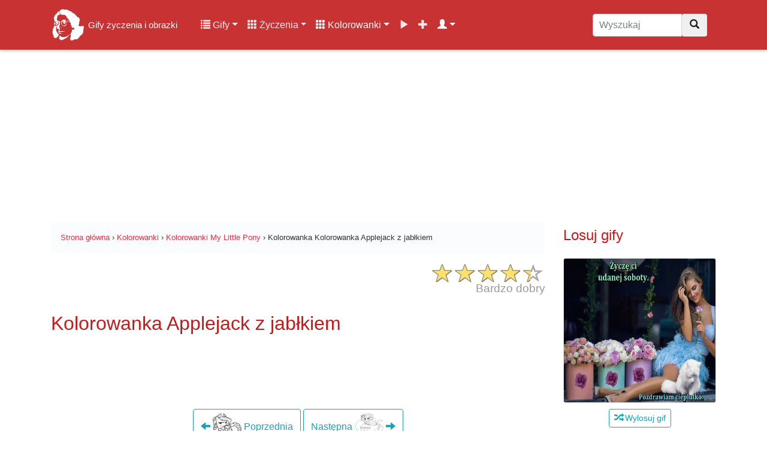

--- FILE ---
content_type: text/html; charset=UTF-8
request_url: https://gifyagusi.pl/kolorowanki/my-little-pony/kolorowanka-applejack-z-jablkiem/
body_size: 14418
content:
<!DOCTYPE html>
<html lang="pl">
  <head>
    <meta charset="utf-8">
    <meta name="viewport" content="width=device-width, initial-scale=1.0, minimum-scale=1.0, maximum-scale=5.0">
    <title>Kolorowanka Applejack z jabłkiem - Kolorowanki na GifyAgusi.pl</title>
    <meta name="description" content="Kolorowanka Applejack z jabłkiem - Darmowe kolorowanki do pobrania i wydruku. ✅ Bezpłatna kolorowanka do druku dla Twojego dziecka z kategorii My Little Pony!">
    <meta name="author" content="GifyAgusi.pl">
    <link rel="canonical" href="https://gifyagusi.pl/kolorowanki/my-little-pony/kolorowanka-applejack-z-jablkiem/" />
    <link href="/plugins/opinie-kolorowanki/css/star-rating.min.css" media="all" rel="stylesheet" type="text/css" />
    <link rel="preload" href="//img.gifyagusi.pl/2020/10/02/kolorowanki/my-little-pony/Kolorowanka Applejack z jabłkiem.jpg" as="image"/>    <link rel="stylesheet" href="/css/lightbox.min.css">    <meta property="og:title" content="Kolorowanka Applejack z jabłkiem - Kolorowanki My Little Pony" />
    <meta property="og:description" content="Kolorowanka Applejack z jabłkiem - Darmowe kolorowanki do pobrania i wydruku. ✅ Bezpłatna kolorowanka do wydrukowania dla Twojego dziecka z kategorii My Little Pony!" />
    <meta property="og:type" content="video.other" />
    <meta property="og:url" content="https://gifyagusi.pl/img/2020/10/02/kolorowanki/my-little-pony/Kolorowanka%20Applejack%20z%20jab%C5%82kiem.jpg"/>
    <meta property="og:image" content="https://gifyagusi.pl/img/2020/10/02/kolorowanki/my-little-pony/Kolorowanka%20Applejack%20z%20jab%C5%82kiem.jpg" />
    <meta property="og:image:type" content="image/gif">
    <meta property="og:image:width" content="400" />
    <meta property="og:image:height" content="500" />
    <meta property="fb:app_id" content="1377205792501878" />
    <link href="/css/bootstrap.min.css" rel="stylesheet">
    <link href="/css/style.css" rel="stylesheet">    <link href="/css/icons.css" rel="preload stylesheet" as="style">
    <link rel="preload" as="font" href="/fonts/glyphicons-halflings-regular.woff" crossorigin>
    <link rel="apple-touch-icon" sizes="180x180" href="/apple-touch-icon.png">
	<link rel="icon" type="image/png" sizes="32x32" href="/favicon-32x32.png">
	<link rel="icon" type="image/png" sizes="16x16" href="/favicon-16x16.png">
	<link rel="manifest" href="/site.webmanifest">
    <meta name="theme-color" content="#fff"/>
    <link rel="preconnect" href="//pagead2.googlesyndication.com/pagead/js/adsbygoogle.js?client=ca-pub-4219238523276094">
    <link rel="dns-prefetch" href="//pagead2.googlesyndication.com/pagead/js/adsbygoogle.js?client=ca-pub-4219238523276094">
    <link rel="preconnect" href="//img.gifyagusi.pl">
    <link rel="dns-prefetch" href="//img.gifyagusi.pl">
    	<script async src="//pagead2.googlesyndication.com/pagead/js/adsbygoogle.js?client=ca-pub-4219238523276094" crossorigin="anonymous"></script>
  </head>
<body>    <nav class="navbar navbar-expand-lg navbar-dark fixed-top">
<div class="container">
<a class="navbar-brand" href="/" title="Gify życzenia i obrazki online"><img src="//img.gifyagusi.pl/logo-face.png" alt="Logo" id="logohead"> <span style="font-size:15px">Gify życzenia i obrazki</span></a>
<button class="navbar-toggler" type="button" data-toggle="collapse" data-target="#GifyObrazkiZyczenia" aria-controls="GifyObrazkiZyczenia" aria-expanded="false" aria-label="Toggle navigation"><span class="navbar-toggler-icon"></span></button>
<div class="collapse navbar-collapse" id="GifyObrazkiZyczenia">
<div class="container-fluid"><div class="row">
<div class="col-12 col-lg-9 col-md-9 col-lg-8 col-xl-9">
<ul class="navbar-nav"><li class="nav-item dropdown"><a class="nav-link dropdown-toggle" href="#" id="userstab" data-toggle="dropdown" aria-haspopup="true" aria-expanded="false"><span class="glyphicon glyphicon-list"></span> Gify</a><div class="dropdown-menu" aria-labelledby="userstab"><a class="dropdown-item" href="/gify/" title="Kategorie"><span class="glyphicon glyphicon-list"></span> Kategorie</a><a class="dropdown-item" href="/gify/swieta-i-tradycje/boze-narodzenie/" title="Gify Boże Narodzenie"><span class="glyphicon glyphicon-fire"></span> Gify Boże Narodzenie</a><a class="dropdown-item" href="/gify/dni-tygodnia/wtorek/" title="Gify Wtorek"><span class="glyphicon glyphicon-fire"></span> Gify Wtorek</a><a class="dropdown-item" href="/gify/milosne/buziaki/" title="Gify Buziaki"><span class="glyphicon glyphicon-fire"></span> Gify Buziaki</a><a class="dropdown-item" href="/gify/grzecznosciowe/na-dobranoc/" title="Gify Na Dobranoc"><span class="glyphicon glyphicon-fire"></span> Gify Na Dobranoc</a><a class="dropdown-item" href="/gify/grzecznosciowe/milego-dnia/" title="Gify Miłego dnia"><span class="glyphicon glyphicon-fire"></span> Gify Miłego dnia</a><a class="dropdown-item" href="/popularne-kategorie-gifow/" title="Popularne kategorie"><span class="glyphicon glyphicon-star"></span> Popularne kategorie</a><a class="dropdown-item" href="/popularne-gify/" title="Popularne gify"><span class="glyphicon glyphicon-star"></span> Popularne gify</a><a class="dropdown-item" href="/poczekalnia-gify/" title="Poczekalnia gifów"><span class="glyphicon glyphicon-time"></span> Poczekalnia gifów</a><a class="dropdown-item" href="/dodaj/gify/" title="Dodaj nowe gify"><span class="glyphicon glyphicon-plus"></span> Dodaj gify</a></div></li>
<li class="nav-item dropdown"><a class="nav-link dropdown-toggle" href="#" id="userstab" data-toggle="dropdown" aria-haspopup="true" aria-expanded="false"><span class="glyphicon glyphicon-th"></span> Życzenia</a><div class="dropdown-menu" aria-labelledby="userstab"><a class="dropdown-item" href="/zyczenia/" title="Kategorie"><span class="glyphicon glyphicon-list"></span> Kategorie</a><a class="dropdown-item" href="/zyczenia/na-wtorek/" title="Życzenia Na wtorek"><span class="glyphicon glyphicon-fire"></span> Życzenia Na wtorek</a><a class="dropdown-item" href="/zyczenia/urodzinowe/" title="Życzenia Urodzinowe"><span class="glyphicon glyphicon-fire"></span> Życzenia Urodzinowe</a><a class="dropdown-item" href="/zyczenia/na-boze-narodzenie/" title="Życzenia Na Boże Narodzenie"><span class="glyphicon glyphicon-fire"></span> Życzenia Na Boże Narodzenie</a><a class="dropdown-item" href="/zyczenia/na-mikolajki/" title="Życzenia Na Mikołajki"><span class="glyphicon glyphicon-fire"></span> Życzenia Na Mikołajki</a><a class="dropdown-item" href="/zyczenia/urodzinowe-dla-chlopaka/" title="Życzenia Urodzinowe dla chłopaka"><span class="glyphicon glyphicon-fire"></span> Życzenia Urodzinowe dla chłopaka</a><a class="dropdown-item" href="/popularne-kategorie-zyczen/" title="Popularne kategorie"><span class="glyphicon glyphicon-star"></span> Popularne kategorie</a><a class="dropdown-item" href="/popularne-zyczenia/" title="Popularne życzenia"><span class="glyphicon glyphicon-star"></span> Popularne życzenia</a></div></li>
<li class="nav-item dropdown active"><a class="nav-link dropdown-toggle" href="#" id="userstab" data-toggle="dropdown" aria-haspopup="true" aria-expanded="false"><span class="glyphicon glyphicon-th"></span> Kolorowanki</a><div class="dropdown-menu" aria-labelledby="userstab"><a class="dropdown-item" href="/kolorowanki/" title="Kolorowanki"><span class="glyphicon glyphicon-picture"></span> Kolorowanki</a><a class="dropdown-item" href="/kolorowanki/swiety-mikolaj/" title="Kolorowanki Święty Mikołaj"><span class="glyphicon glyphicon-fire"></span> Kolorowanki Święty Mikołaj</a><a class="dropdown-item" href="/kolorowanki/samochody/" title="Kolorowanki Samochody"><span class="glyphicon glyphicon-fire"></span> Kolorowanki Samochody</a><a class="dropdown-item" href="/kolorowanki/my-little-pony/" title="Kolorowanki My Little Pony"><span class="glyphicon glyphicon-fire"></span> Kolorowanki My Little Pony</a><a class="dropdown-item" href="/kolorowanki/psi-patrol/" title="Kolorowanki Psi Patrol"><span class="glyphicon glyphicon-fire"></span> Kolorowanki Psi Patrol</a><a class="dropdown-item" href="/kolorowanki/konie/" title="Kolorowanki Konie"><span class="glyphicon glyphicon-fire"></span> Kolorowanki Konie</a></div></li>
<li class="nav-item "><a class="nav-link" href="/filmy/" title="Filmy"><span class="glyphicon glyphicon-play"></span></a></li>
<li class="nav-item "><a class="nav-link" href="/dodaj/" title="Dodaj"><span class="glyphicon glyphicon-plus"></span></a></li>
<li class="nav-item dropdown active"><a class="nav-link dropdown-toggle" href="#" id="userstab" data-toggle="dropdown" aria-haspopup="true" aria-expanded="false"> <span class="glyphicon glyphicon-user"></span></a><div class="dropdown-menu" aria-labelledby="userstab"><a class="dropdown-item" href="/rejestracja/" title="Rejestracja"><span class="glyphicon glyphicon-plus"></span> Rejestracja</a><a class="dropdown-item" href="/logowanie/" title="Logowanie"><span class="glyphicon glyphicon-log-in"></span> Logowanie</a></div></li>
</ul>
</div>
<div class="col-12 col-md-12 col-lg-2 col-xl-3"><form class="navbar-form" role="search" method="post" action="/wyszukaj.php"><div class="input-group"><input type="text" class="form-control search-nav search-box" placeholder="Wyszukaj" name="q" value=""><div class="input-group-btn"><button class="btn btn-default" type="submit" title="Wyszukaj"><i class="glyphicon glyphicon-search"></i></button></div></div></form></div>
</div>
</div>
</div>
</div>
<div class="progress-bar progress-bar-top" id="myBar"></div>
</nav>
<div class="adheader"><ins class="adsbygoogle" style="display:inline-block;width:970px;height:250px" data-ad-client="ca-pub-4219238523276094" data-ad-slot="1708040363"></ins> <script> (adsbygoogle = window.adsbygoogle || []).push({}); </script></div>
<div class="container site-content"><div class="row flex-md-row">
<div class="col-12 col-lg-9">
<small class="smalltop">
<ol class="breadcrumb" itemscope itemtype="https://schema.org/BreadcrumbList">
<li itemprop="itemListElement" itemscope itemtype="https://schema.org/ListItem"><a itemprop="item" href="https://gifyagusi.pl/"><span itemprop="name">Strona główna</span></a><meta itemprop="position" content="1" /></li>
<li>&nbsp;›&nbsp;</li>
<li itemprop="itemListElement" itemscope itemtype="https://schema.org/ListItem"><a itemprop="item" href="https://gifyagusi.pl/kolorowanki/"><span itemprop="name">Kolorowanki</span></a><meta itemprop="position" content="2" /></li>
<li>&nbsp;›&nbsp;</li>
<li itemprop="itemListElement" itemscope itemtype="https://schema.org/ListItem"><a itemprop="item" href="https://gifyagusi.pl/kolorowanki/my-little-pony/"><span itemprop="name">Kolorowanki My Little Pony</span></a><meta itemprop="position" content="3" /></li>
<li>&nbsp;›&nbsp;</li>
<li itemprop="itemListElement" itemscope itemtype="https://schema.org/ListItem"><span itemprop="name">Kolorowanka Kolorowanka Applejack z jabłkiem</span><meta itemprop="position" content="4" /></li>
</ol>
</small>
<div class="produktratingbox"><div class="produktrating"><input value="4.33" type="number" class="rating hide" min=0 max=5 step=1 data-size="xs" data-stars="5" productId="473"><div itemscope itemtype="http://schema.org/Organization" class="hide"><span itemprop="name">Kolorowanka Applejack z jabłkiem</span><span itemprop="description"><p>Kolorowanka dla dzieci z Applejack trzymającą jabłko z bajki My Little Pony. Do pobrania i wydrukowania za darmo.</p>
</span><span itemprop="brand">GifyAgusi.pl</span><span itemprop="image">https://gifyagusi.pl/img/2020/10/02/kolorowanki/my-little-pony/Kolorowanka%20Applejack%20z%20jab%C5%82kiem.jpg</span><span itemprop="sku" /> 473</span><div itemprop="review" itemscope itemtype="http://schema.org/Review"><span itemprop="name" /> <p>Kolorowanka dla dzieci z Applejack trzymającą jabłko z bajki My Little Pony. Do pobrania i wydrukowania za darmo.</p>
</span><span itemprop="author" itemtype="http://schema.org/Person" itemscope=""/><a href="https://gifyagusi.pl/user/agusia/" rel="author" itemprop="url"><span itemprop="name">Agusia</span></a></span></div><div itemprop="offers" itemscope itemtype="https://schema.org/Offer">Cena <span itemprop="priceCurrency" content="PLN">PLN</span> <span itemprop="price" content="0">0</span><span itemprop="itemCondition" href="https://schema.org/NewCondition" /> Nowy</span><span itemprop="sku" /> 473</span><span itemprop="priceValidUntil" />2025-12-23</span><span itemprop="availability" href="http://schema.org/InStock" />http://schema.org/InStock</span><span itemprop="url" href="https://gifyagusi.pl/kolorowanki//kolorowanka-applejack-z-jablkiem/" />https://gifyagusi.pl/kolorowanki/my-little-pony/kolorowanka-applejack-z-jablkiem/</span></div><div itemprop="aggregateRating" itemscope itemtype="http://schema.org/AggregateRating">Ocena: <span itemprop="ratingValue">4.33</span></br>Głosy: <span itemprop="ratingCount">3</span><div itemprop="itemReviewed" itemtype="http://schema.org/MediaObject" itemscope><meta itemprop="name" content="Kolorowanka Applejack z jabłkiem" /></div> <meta itemprop="worstRating" content="1" /> <meta itemprop="bestRating" content="5" /></div></div><script type="application/ld+json">{ "@context": "https://schema.org/", "@type": "CreativeWorkSeries", "name": "Kolorowanka Applejack z jabłkiem", "aggregateRating": { "@type": "AggregateRating", "ratingValue": "4.33", "bestRating": "5", "ratingCount": "3" }}</script></div></div>
<h1 class="my-4">Kolorowanka Applejack z jabłkiem</h1>
<div class="col-12 text-center"><ins class="adsbygoogle" style="display:inline-block;width:728px;height:90px" data-ad-client="ca-pub-4219238523276094" data-ad-slot="6037687016"></ins> <script> (adsbygoogle = window.adsbygoogle || []).push({}); </script></div>
<div class="col-12 text-center nextprev"><a href="/kolorowanki/my-little-pony/kolorowanka-applejack-w-koronie/" title="Kolorowanka AppleJack w koronie" class="like btn btn-outline-info" /><i class="glyphicon glyphicon-arrow-left"></i> <img data-src="/img/2020/10/02/kolorowanki/my-little-pony/img-thumb/Kolorowanka AppleJack w koronie.jpg" width="24" height="24" class="img-more lazy" alt="Kolorowanka AppleJack w koronie"> Poprzednia</a> <a href="/kolorowanki/my-little-pony/kolorowanka-applejack-z-serii-equestria-girls/" title="Kolorowanka Applejack z serii Equestria Girls" class="like btn btn-outline-info"/>Następna <img data-src="/img/2020/10/02/kolorowanki/my-little-pony/img-thumb/Kolorowanka Applejack z serii Equestria Girls.jpg" width="24" height="24" class="img-more lazy" alt="Kolorowanka Applejack z serii Equestria Girls"> <i class="glyphicon glyphicon-arrow-right"></i></a></div>
<div class="col-12 gifbox"><a href="#action" title="Kolorowanka Applejack z jabłkiem">
<img src="//img.gifyagusi.pl/2020/10/02/kolorowanki/my-little-pony/Kolorowanka Applejack z jabłkiem.jpg" width="794" height="1123" alt="Kolorowanka Applejack z jabłkiem" title="Kolorowanka Applejack z jabłkiem" class="obrazek-gify text-center"></a></div>
<div class="col-12 text-center"><ins class="adsbygoogle" style="display:inline-block;width:336px;height:100px" data-ad-client="ca-pub-4219238523276094" data-ad-slot="4204235591"></ins> <script> (adsbygoogle = window.adsbygoogle || []).push({}); </script></div>
<div class="col-12 text-center" style="margin:5px auto;"><button type="button" id="like_4737777_18221116169" class="like btn btn-outline-primary reaction" /><img width="48" height="48" class="img-more lazy" alt="Lubię to" data-src="/plugins/like/img/reactions_like.png"> <span id="likes_4737777_18221116169">1</span></button> 
<button type="button" id="love_4737777_18221116169" class="love btn btn-outline-danger reaction" /><img width="48" height="48" class="img-more lazy" alt="Kocham" data-src="/plugins/like/img/reactions_love.png"> <span id="loves_4737777_18221116169">0</span></button>
<button type="button" id="smile_4737777_18221116169" class="smile btn btn-outline-warning reaction" /><img width="48" height="48" class="img-more lazy" alt="Śmieszne" data-src="/plugins/like/img/reactions_haha.png"> <span id="smiles_4737777_18221116169">1</span></button>
<button type="button" id="sad_4737777_18221116169" class="sad btn btn-outline-info reaction" /><img width="48" height="48" class="img-more lazy" alt="Smutne" data-src="/plugins/like/img/reactions_sad.png"> <span id="sads_4737777_18221116169">0</span></button> 
<button type="button" id="wow_4737777_18221116169" class="wow btn btn-outline-success reaction" /><img width="48" height="48" class="img-more lazy" alt="Wow" data-src="/plugins/like/img/reactions_wow.png"> <span id="wows_4737777_18221116169">0</span></button> 
<button type="button" id="unlike_4737777_18221116169" class="unlike btn btn-outline-danger reaction" /><img width="48" height="48" class="img-more lazy" alt="Nie lubię" data-src="/plugins/like/img/reactions_angry.png"> <span id="unlikes_4737777_18221116169">0</span></button> </div>
<div class="col-12 text-center" id="action"><ins class="adsbygoogle" style="display:inline-block;width:336px;height:280px" data-ad-client="ca-pub-4219238523276094" data-ad-slot="8267571671"></ins> <script> (adsbygoogle = window.adsbygoogle || []).push({}); </script></div>
<div class="col-12 text-center">
<div class="titlebig">Kolorowanka Applejack z jabłkiem</div>
<a type="button" target="_blank" rel="nofollow" href="/pobierz.php?gif=Kolorowanka Applejack z jabłkiem&url=L2ltZy8yMDIwLzEwLzAyL2tvbG9yb3dhbmtpL215LWxpdHRsZS1wb255L0tvbG9yb3dhbmthIEFwcGxlamFjayB6IGphYsWCa2llbS5qcGc=&h=125806107715.5" class="btn btn-outline-danger edit_hover_class example-image-link copy"><i class="glyphicon glyphicon-download success"></i> Pobierz</a>
<a type="button" href="/wyslij/kolorowanki/473/" title="Kartka" class="btn btn-outline-danger edit_hover_class example-image-link copy"><i class="glyphicon glyphicon-send success"></i> Kartka</a>
<a type="button" href="#komentarze" title="Komentarze" class="btn btn-outline-danger edit_hover_class example-image-link copy"><i class="glyphicon glyphicon-comment success"></i> Komentarze</a>
<a type="button" href="#share" title="Udostępnij" class="btn btn-outline-danger edit_hover_class example-image-link copy"><i class="glyphicon glyphicon-share-alt success"></i> Udostępnij</a>
</div>
<h2 class="my-4">Informacje</h2><div class="my-3 bg-white rounded box-shadow">Opis: <p>Kolorowanka dla dzieci z Applejack trzymającą jabłko z bajki My Little Pony. Do pobrania i wydrukowania za darmo.</p>
</div><div class="col-12 text-center"><ins class="adsbygoogle" style="display:block" data-ad-client="ca-pub-4219238523276094" data-ad-slot="4638467792" data-ad-format="auto" data-full-width-responsive="true"></ins> <script> (adsbygoogle = window.adsbygoogle || []).push({}); </script>
</div>
<p class="my-3 bg-white rounded box-shadow">Kolorowanka Applejack z jabłkiem posiada rozszerzenie .jpg co oznacza, że jest to obrazek statyczny (nieruchomy), kolorowanka została opublikowany w serwisie w dniu 2020-10-02 w kategorii <a href="/kolorowanki/my-little-pony/" title="Kolorowanki My Little Pony">Kolorowanki My Little Pony</a>. Ilość pobrań/wyświetleń kolorowanki w dniu dzisiejszym: 0.</p>
<p>Typ: <span class="badge badge-success mobile-ok">JPG</span> Szerokość: <span class="badge badge-primary mobile-ok">794 px</span> Wysokość: <span class="badge badge-primary mobile-ok">1123 px</span> Rozmiar: <span class="badge badge-info mobile-ok">105.67 kB</span></p><p>Opublikowała: <a href="/user/moniczka/" title="Moniczka"><img data-src="https://images.gifyagusi.pl/avatars/user_Moniczka.jpg" alt="Moniczka" class="rounded-left icon-last lazy"> Moniczka</a></p><h3 class="my-4" id="share">Udostępnij Kolorowankę My Little Pony swoim znajomym</h3>
<div class="form-inline bg-light">
<button class="btn btn-outline-danger col-5" onclick="skopiuj_to()"><i class="glyphicon glyphicon-link" aria-hidden="true"></i> Skopiuj</button>
<input class="form-control form-control-wyslij col-7" type="text" value="https://gifyagusi.pl/kolorowanki/my-little-pony/kolorowanka-applejack-z-jablkiem/" onclick="skopiuj_to()" aria-label="Skopiuj link" id="link_adress">
</div>
<div class="row my-4">
<div class="col-6 col-sm-4 col-md-4 col-lg-2 social-btn-holder"><a title="Facebook" class="btn btn-primary btn-block" target="_BLANK" rel="nofollow noopener" href="//www.facebook.com/sharer/sharer.php?u=https://gifyagusi.pl/kolorowanki/my-little-pony/kolorowanka-applejack-z-jablkiem/&quote=https://gifyagusi.pl/kolorowanki/my-little-pony/kolorowanka-applejack-z-jablkiem/ Kolorowanka Applejack z jabłkiem">Facebook</a></div>
<div class="col-6 col-sm-4 col-md-4 col-lg-2 social-btn-holder"><a title="Messenger" class="btn btn-secondary btn-block" target="_BLANK" rel="nofollow noopener" href="fb-messenger://share/?link=https://gifyagusi.pl/kolorowanki/my-little-pony/kolorowanka-applejack-z-jablkiem/&app_id=639704036446025">Messenger</a></div>
<div class="col-6 col-sm-4 col-md-4 col-lg-2 social-btn-holder"><a title="WhatsApp" class="btn btn-success btn-block" target="_BLANK" rel="nofollow noopener" href="whatsapp://send?text=https://gifyagusi.pl/kolorowanki/my-little-pony/kolorowanka-applejack-z-jablkiem/">WhatsApp</a></div>
<div class="col-6 col-sm-4 col-md-4 col-lg-2 social-btn-holder"><a title="Instagram" class="btn btn-danger btn-block" target="_BLANK" rel="nofollow noopener" href="//www.instagram.com/?url=https://gifyagusi.pl/kolorowanki/my-little-pony/kolorowanka-applejack-z-jablkiem/">Instagram</a></div>
<div class="col-6 col-sm-4 col-md-4 col-lg-2 social-btn-holder"><a title="Twitter" class="btn btn-info btn-block" target="_BLANK" rel="nofollow noopener" href="//twitter.com/home/?status=https://gifyagusi.pl/kolorowanki/my-little-pony/kolorowanka-applejack-z-jablkiem/">Twitter</a></div>
<div class="col-6 col-sm-4 col-md-4 col-lg-2 social-btn-holder"><a title="Gadu Gadu" class="btn btn-warning btn-block" target="_BLANK" rel="nofollow noopener" href="//www.gg.pl/polec?url=https://gifyagusi.pl/kolorowanki/my-little-pony/kolorowanka-applejack-z-jablkiem/">Gadu Gadu</a></div>
<div class="col-6 col-sm-4 col-md-4 col-lg-2 social-btn-holder"><a title="Skype" class="btn btn-info btn-block" target="_BLANK" rel="nofollow noopener" href="//web.skype.com/share?url=https://gifyagusi.pl/kolorowanki/my-little-pony/kolorowanka-applejack-z-jablkiem/">Skype</a></div>
<div class="col-6 col-sm-4 col-md-4 col-lg-2 social-btn-holder"><a title="Pinterest" class="btn btn-danger btn-block" target="_BLANK" rel="nofollow noopener" href="//pinterest.com/pin/create/link/?url=https://gifyagusi.pl/kolorowanki/my-little-pony/kolorowanka-applejack-z-jablkiem/">Pinterest</a></div>
<div class="col-6 col-sm-4 col-md-4 col-lg-2 social-btn-holder"><a title="Email" class="btn btn-secondary btn-block" target="_BLANK" rel="nofollow noopener" href="mailto:?body=https://gifyagusi.pl/kolorowanki/my-little-pony/kolorowanka-applejack-z-jablkiem/">Email</a></div>
</div>
<div class="input-group"><div class="input-group-prepend"><span class="input-group-text">HTML</span></div><textarea class="form-control" style="margin-top:0;padding:0;" aria-label="BBCode"><a href="https://gifyagusi.pl/kolorowanki/my-little-pony/kolorowanka-applejack-z-jablkiem/" title="Kolorowanka Applejack z jabłkiem"><img src="https://img.gifyagusi.pl/2020/10/02/kolorowanki/my-little-pony/Kolorowanka%20Applejack%20z%20jabłkiem.jpg"></a></textarea></div>
<div class="input-group" style="margin-top:10px;"><div class="input-group-prepend"><span class="input-group-text">BBCode</span></div><textarea class="form-control" style="margin-top:0;padding:0;" aria-label="BBCode">[url=https://gifyagusi.pl/kolorowanki/my-little-pony/kolorowanka-applejack-z-jablkiem/][img]https://img.gifyagusi.pl/2020/10/02/kolorowanki/my-little-pony/Kolorowanka%20Applejack%20z%20jabłkiem.jpg[/img][/url]</textarea></div>
<div class="input-group" style="margin-top:10px;"><div class="input-group-prepend"><span class="input-group-text">Facebook</span></div><textarea class="form-control" style="margin-top:0;padding:0;" aria-label="Facebook">https://gifyagusi.pl/kolorowanki/my-little-pony/kolorowanka-applejack-z-jablkiem/
Kolorowanka Applejack z jabłkiem</textarea></div><div id="accordion">
<div class="card e-kartka">
<a class="btn btn-link e-kartka-link" data-toggle="collapse" data-target="#Kartka-kolorowanka-applejack-z-jablkiem" aria-expanded="true" aria-controls="Kartka-kolorowanka-applejack-z-jablkiem"><div class="card-header btn-outline-danger" id="KartkaKolorowanka"><h4><i class="glyphicon glyphicon-send" aria-hidden="true"></i> Kartka z kolorowanką</h4></div></a>
<div id="Kartka-kolorowanka-applejack-z-jablkiem" class="collapse" aria-labelledby="KartkaKolorowanka" data-parent="#accordion">
<div class="card-body kartka-body">
<div class="row">
<div class="col-12">
<form action="" method="post" class="ekartka-form">
<div class="form-row">
<div class="form-group col-md-6">
<label for="inputEmail4">Adresat Email <small>email, do której wysyłasz kolorowankę</small></label>
<input type="email" class="form-control" id="inputEmail1" name="AdresEmail1" placeholder="E-mail" value="">
</div>
<div class="form-group col-md-6">
<label for="inputEmail4">Nadawca Email <small>Twój adres e-mail</small></label>
<input type="email" class="form-control" id="inputEmail2" name="AdresEmail2" placeholder="E-mail" value="">
</div>
</div>
<div class="form-group">
<label for="inputAddress">Twoje imię, nazwisko lub podpis</label>
<input type="text" class="form-control" id="podpis" name="Podpis" placeholder="Imię i nazwisko" value="">
</div>
<div class="form-group">
<label for="exampleFormControlTextarea1">Tekst wiadomości lub osobiste życzenia</label>
<textarea class="form-control" id="exampleFormControlTextarea1" name="Wiadomosc" rows="3" placeholder="Tekst wiadomości lub osobiste życzenia"></textarea>
</div>
<button type="submit" class="btn btn-secondary btn-lg">Wyślij kolorowankę na e-mail</button>
</form>
</div></div>
</div>
</div>
</div>
</div>
<h3 class="my-4">Więcej podobnych kolorowanek</h3>
<div class="card card-outline-secondary my-4">
<a href="/kolorowanki/my-little-pony/" title="Wszystkie kolorowanki w kategorii: My Little Pony" class="gonice"><div class="card-header">
Kolorowanki: My Little Pony</div></a>
<div class="card-body">
<div class="row">
<div class="col-12 col-lg-4 col-md-4 col-sm-4 portfolio-item"><a href="/kolorowanki/my-little-pony/kolorowanka-my-little-pony-jako-czlowiek/" title="Kolorowanka My Little Pony jako człowiek"><div data-src="//img.gifyagusi.pl/2020/10/04/kolorowanki/my-little-pony/Kolorowanka My Little Pony jako człowiek.jpeg" class="obrazek-thumb-more lazy"></div></a>

<div class="reactions-all"><button type="button" id="like_5567777_18221116169" class="like btn btn-xs btn-primary reaction-small" /><img width="14" height="14" class="lazy" style="margin-top:-2px;" alt="Lubię to" data-src="/plugins/like/img/reactions_like.png"> <span id="likes_5567777_18221116169">17</span></button> 
<button type="button" id="love_5567777_18221116169" class="love btn btn-danger reaction-small" /><img width="14" height="14" class="lazy" style="margin-top:-2px;" alt="Kocham" data-src="/plugins/like/img/reactions_love.png"> <span id="loves_5567777_18221116169">24</span></button>
<button type="button" id="smile_5567777_18221116169" class="smile btn btn-warning reaction-small" /><img width="14" height="14" class="lazy" style="margin-top:-2px;" alt="Śmieszne" data-src="/plugins/like/img/reactions_haha.png"> <span id="smiles_5567777_18221116169">22</span></button>
<button type="button" id="sad_5567777_18221116169" class="sad btn btn-info reaction-small" /><img width="14" height="14" class="lazy" style="margin-top:-2px;" alt="Smutne" data-src="/plugins/like/img/reactions_sad.png"> <span id="sads_5567777_18221116169">6</span></button> 
<button type="button" id="wow_5567777_18221116169" class="wow btn btn-success reaction-small" /><img width="14" height="14" class="lazy" style="margin-top:-2px;" alt="Wow" data-src="/plugins/like/img/reactions_wow.png"> <span id="wows_5567777_18221116169">3</span></button> 
<button type="button" id="unlike_5567777_18221116169" class="unlike btn btn-xs btn-danger reaction-small" /><img width="14" height="14" class="lazy" style="margin-top:-2px;" alt="Nie lubię" data-src="/plugins/like/img/reactions_angry.png"> <span id="unlikes_5567777_18221116169">15</span></button></div>
</div>
<div class="col-12 col-lg-8 col-md-8 col-sm-8 portfolio-item"><a href="/kolorowanki/my-little-pony/kolorowanka-my-little-pony-jako-czlowiek/" title="Kolorowanka My Little Pony jako człowiek"><h4>Kolorowanka My Little Pony jako człowiek</h4></a><p>Kolorowanka dla dzieci przedstawiająca kucyki z bajki My Little Pony jako...</p></div></div>
<hr><div class="row">
<div class="col-12 col-lg-4 col-md-4 col-sm-4 portfolio-item"><a href="/kolorowanki/my-little-pony/kolorowanka-rainbow-dash-i-tecza/" title="Kolorowanka Rainbow Dash i tęcza"><div data-src="//img.gifyagusi.pl/2020/10/04/kolorowanki/my-little-pony/Kolorowanka Rainbow Dash i tęcza.jpg" class="obrazek-thumb-more lazy"></div></a>

<div class="reactions-all"><button type="button" id="like_5997777_18221116169" class="like btn btn-xs btn-primary reaction-small" /><img width="14" height="14" class="lazy" style="margin-top:-2px;" alt="Lubię to" data-src="/plugins/like/img/reactions_like.png"> <span id="likes_5997777_18221116169">2</span></button> 
<button type="button" id="love_5997777_18221116169" class="love btn btn-danger reaction-small" /><img width="14" height="14" class="lazy" style="margin-top:-2px;" alt="Kocham" data-src="/plugins/like/img/reactions_love.png"> <span id="loves_5997777_18221116169">6</span></button>
<button type="button" id="smile_5997777_18221116169" class="smile btn btn-warning reaction-small" /><img width="14" height="14" class="lazy" style="margin-top:-2px;" alt="Śmieszne" data-src="/plugins/like/img/reactions_haha.png"> <span id="smiles_5997777_18221116169">4</span></button>
<button type="button" id="sad_5997777_18221116169" class="sad btn btn-info reaction-small" /><img width="14" height="14" class="lazy" style="margin-top:-2px;" alt="Smutne" data-src="/plugins/like/img/reactions_sad.png"> <span id="sads_5997777_18221116169">0</span></button> 
<button type="button" id="wow_5997777_18221116169" class="wow btn btn-success reaction-small" /><img width="14" height="14" class="lazy" style="margin-top:-2px;" alt="Wow" data-src="/plugins/like/img/reactions_wow.png"> <span id="wows_5997777_18221116169">0</span></button> 
<button type="button" id="unlike_5997777_18221116169" class="unlike btn btn-xs btn-danger reaction-small" /><img width="14" height="14" class="lazy" style="margin-top:-2px;" alt="Nie lubię" data-src="/plugins/like/img/reactions_angry.png"> <span id="unlikes_5997777_18221116169">6</span></button></div>
</div>
<div class="col-12 col-lg-8 col-md-8 col-sm-8 portfolio-item"><a href="/kolorowanki/my-little-pony/kolorowanka-rainbow-dash-i-tecza/" title="Kolorowanka Rainbow Dash i tęcza"><h4>Kolorowanka Rainbow Dash i tęcza</h4></a><p>Kolorowanka dla dzieci z radosnym kucykiem Rainbow Dash wśr&oacute;d tęczy....</p></div></div>
<hr><div class="row">
<div class="col-12 col-lg-4 col-md-4 col-sm-4 portfolio-item"><a href="/kolorowanki/my-little-pony/kolorowanka-jednorozec-my-little-pony/" title="Kolorowanka jednorożec My Little Pony"><div data-src="//img.gifyagusi.pl/2020/10/04/kolorowanki/my-little-pony/Kolorowanka jednorożec My Little Pony.jpg" class="obrazek-thumb-more lazy"></div></a>

<div class="reactions-all"><button type="button" id="like_5217777_18221116169" class="like btn btn-xs btn-primary reaction-small" /><img width="14" height="14" class="lazy" style="margin-top:-2px;" alt="Lubię to" data-src="/plugins/like/img/reactions_like.png"> <span id="likes_5217777_18221116169">6</span></button> 
<button type="button" id="love_5217777_18221116169" class="love btn btn-danger reaction-small" /><img width="14" height="14" class="lazy" style="margin-top:-2px;" alt="Kocham" data-src="/plugins/like/img/reactions_love.png"> <span id="loves_5217777_18221116169">7</span></button>
<button type="button" id="smile_5217777_18221116169" class="smile btn btn-warning reaction-small" /><img width="14" height="14" class="lazy" style="margin-top:-2px;" alt="Śmieszne" data-src="/plugins/like/img/reactions_haha.png"> <span id="smiles_5217777_18221116169">3</span></button>
<button type="button" id="sad_5217777_18221116169" class="sad btn btn-info reaction-small" /><img width="14" height="14" class="lazy" style="margin-top:-2px;" alt="Smutne" data-src="/plugins/like/img/reactions_sad.png"> <span id="sads_5217777_18221116169">2</span></button> 
<button type="button" id="wow_5217777_18221116169" class="wow btn btn-success reaction-small" /><img width="14" height="14" class="lazy" style="margin-top:-2px;" alt="Wow" data-src="/plugins/like/img/reactions_wow.png"> <span id="wows_5217777_18221116169">3</span></button> 
<button type="button" id="unlike_5217777_18221116169" class="unlike btn btn-xs btn-danger reaction-small" /><img width="14" height="14" class="lazy" style="margin-top:-2px;" alt="Nie lubię" data-src="/plugins/like/img/reactions_angry.png"> <span id="unlikes_5217777_18221116169">6</span></button></div>
</div>
<div class="col-12 col-lg-8 col-md-8 col-sm-8 portfolio-item"><a href="/kolorowanki/my-little-pony/kolorowanka-jednorozec-my-little-pony/" title="Kolorowanka jednorożec My Little Pony"><h4>Kolorowanka jednorożec My Little Pony</h4></a><p>Kolorowanka dla dzieci z jednorożcem księżniczką z bajki My Little Pony. Do...</p></div></div>
<hr><div class="row">
<div class="col-12 col-lg-4 col-md-4 col-sm-4 portfolio-item"><a href="/kolorowanki/my-little-pony/kolorowanka-my-little-pony-jako-equestria-girls/" title="Kolorowanka My Little Pony jako Equestria Girls"><div data-src="//img.gifyagusi.pl/2020/10/04/kolorowanki/my-little-pony/Kolorowanka My Little Pony jako Equestria Girls.jpg" class="obrazek-thumb-more lazy"></div></a>

<div class="reactions-all"><button type="button" id="like_5587777_18221116169" class="like btn btn-xs btn-primary reaction-small" /><img width="14" height="14" class="lazy" style="margin-top:-2px;" alt="Lubię to" data-src="/plugins/like/img/reactions_like.png"> <span id="likes_5587777_18221116169">3</span></button> 
<button type="button" id="love_5587777_18221116169" class="love btn btn-danger reaction-small" /><img width="14" height="14" class="lazy" style="margin-top:-2px;" alt="Kocham" data-src="/plugins/like/img/reactions_love.png"> <span id="loves_5587777_18221116169">7</span></button>
<button type="button" id="smile_5587777_18221116169" class="smile btn btn-warning reaction-small" /><img width="14" height="14" class="lazy" style="margin-top:-2px;" alt="Śmieszne" data-src="/plugins/like/img/reactions_haha.png"> <span id="smiles_5587777_18221116169">3</span></button>
<button type="button" id="sad_5587777_18221116169" class="sad btn btn-info reaction-small" /><img width="14" height="14" class="lazy" style="margin-top:-2px;" alt="Smutne" data-src="/plugins/like/img/reactions_sad.png"> <span id="sads_5587777_18221116169">4</span></button> 
<button type="button" id="wow_5587777_18221116169" class="wow btn btn-success reaction-small" /><img width="14" height="14" class="lazy" style="margin-top:-2px;" alt="Wow" data-src="/plugins/like/img/reactions_wow.png"> <span id="wows_5587777_18221116169">4</span></button> 
<button type="button" id="unlike_5587777_18221116169" class="unlike btn btn-xs btn-danger reaction-small" /><img width="14" height="14" class="lazy" style="margin-top:-2px;" alt="Nie lubię" data-src="/plugins/like/img/reactions_angry.png"> <span id="unlikes_5587777_18221116169">7</span></button></div>
</div>
<div class="col-12 col-lg-8 col-md-8 col-sm-8 portfolio-item"><a href="/kolorowanki/my-little-pony/kolorowanka-my-little-pony-jako-equestria-girls/" title="Kolorowanka My Little Pony jako Equestria Girls"><h4>Kolorowanka My Little Pony jako Equestria Girls</h4></a><p>Kolorowanka dla dzieci kucyki My Little Pony jako dziewczynki z serii Equestria...</p></div></div>
<hr><div class="row">
<div class="col-12 col-lg-4 col-md-4 col-sm-4 portfolio-item"><a href="/kolorowanki/my-little-pony/kolorowanka-zla-ksiezniczka-celestia/" title="Kolorowanka zła Księżniczka Celestia"><div data-src="//img.gifyagusi.pl/2020/10/05/kolorowanki/my-little-pony/Kolorowanka zła Księżniczka Celestia.jpg" class="obrazek-thumb-more lazy"></div></a>

<div class="reactions-all"><button type="button" id="like_6867777_18221116169" class="like btn btn-xs btn-primary reaction-small" /><img width="14" height="14" class="lazy" style="margin-top:-2px;" alt="Lubię to" data-src="/plugins/like/img/reactions_like.png"> <span id="likes_6867777_18221116169">9</span></button> 
<button type="button" id="love_6867777_18221116169" class="love btn btn-danger reaction-small" /><img width="14" height="14" class="lazy" style="margin-top:-2px;" alt="Kocham" data-src="/plugins/like/img/reactions_love.png"> <span id="loves_6867777_18221116169">6</span></button>
<button type="button" id="smile_6867777_18221116169" class="smile btn btn-warning reaction-small" /><img width="14" height="14" class="lazy" style="margin-top:-2px;" alt="Śmieszne" data-src="/plugins/like/img/reactions_haha.png"> <span id="smiles_6867777_18221116169">3</span></button>
<button type="button" id="sad_6867777_18221116169" class="sad btn btn-info reaction-small" /><img width="14" height="14" class="lazy" style="margin-top:-2px;" alt="Smutne" data-src="/plugins/like/img/reactions_sad.png"> <span id="sads_6867777_18221116169">1</span></button> 
<button type="button" id="wow_6867777_18221116169" class="wow btn btn-success reaction-small" /><img width="14" height="14" class="lazy" style="margin-top:-2px;" alt="Wow" data-src="/plugins/like/img/reactions_wow.png"> <span id="wows_6867777_18221116169">11</span></button> 
<button type="button" id="unlike_6867777_18221116169" class="unlike btn btn-xs btn-danger reaction-small" /><img width="14" height="14" class="lazy" style="margin-top:-2px;" alt="Nie lubię" data-src="/plugins/like/img/reactions_angry.png"> <span id="unlikes_6867777_18221116169">7</span></button></div>
</div>
<div class="col-12 col-lg-8 col-md-8 col-sm-8 portfolio-item"><a href="/kolorowanki/my-little-pony/kolorowanka-zla-ksiezniczka-celestia/" title="Kolorowanka zła Księżniczka Celestia"><h4>Kolorowanka zła Księżniczka Celestia</h4></a><p>Kolorowanka dla dzieci przedstawiająca złą księżniczkę Celestię z bajki...</p></div></div>
<hr><div class="row">
<div class="col-12 col-lg-4 col-md-4 col-sm-4 portfolio-item"><a href="/kolorowanki/my-little-pony/kolorowanka-piekna-ksiezniczka-luna/" title="Kolorowanka piękna księżniczka Luna"><div data-src="//img.gifyagusi.pl/2020/10/04/kolorowanki/my-little-pony/Kolorowanka piękna księżniczka Luna.jpg" class="obrazek-thumb-more lazy"></div></a>

<div class="reactions-all"><button type="button" id="like_5697777_18221116169" class="like btn btn-xs btn-primary reaction-small" /><img width="14" height="14" class="lazy" style="margin-top:-2px;" alt="Lubię to" data-src="/plugins/like/img/reactions_like.png"> <span id="likes_5697777_18221116169">5</span></button> 
<button type="button" id="love_5697777_18221116169" class="love btn btn-danger reaction-small" /><img width="14" height="14" class="lazy" style="margin-top:-2px;" alt="Kocham" data-src="/plugins/like/img/reactions_love.png"> <span id="loves_5697777_18221116169">7</span></button>
<button type="button" id="smile_5697777_18221116169" class="smile btn btn-warning reaction-small" /><img width="14" height="14" class="lazy" style="margin-top:-2px;" alt="Śmieszne" data-src="/plugins/like/img/reactions_haha.png"> <span id="smiles_5697777_18221116169">4</span></button>
<button type="button" id="sad_5697777_18221116169" class="sad btn btn-info reaction-small" /><img width="14" height="14" class="lazy" style="margin-top:-2px;" alt="Smutne" data-src="/plugins/like/img/reactions_sad.png"> <span id="sads_5697777_18221116169">0</span></button> 
<button type="button" id="wow_5697777_18221116169" class="wow btn btn-success reaction-small" /><img width="14" height="14" class="lazy" style="margin-top:-2px;" alt="Wow" data-src="/plugins/like/img/reactions_wow.png"> <span id="wows_5697777_18221116169">2</span></button> 
<button type="button" id="unlike_5697777_18221116169" class="unlike btn btn-xs btn-danger reaction-small" /><img width="14" height="14" class="lazy" style="margin-top:-2px;" alt="Nie lubię" data-src="/plugins/like/img/reactions_angry.png"> <span id="unlikes_5697777_18221116169">4</span></button></div>
</div>
<div class="col-12 col-lg-8 col-md-8 col-sm-8 portfolio-item"><a href="/kolorowanki/my-little-pony/kolorowanka-piekna-ksiezniczka-luna/" title="Kolorowanka piękna księżniczka Luna"><h4>Kolorowanka piękna księżniczka Luna</h4></a><p>Kolorowanka dla dzieci z księżniczką Luna z bajki My Little Pony. Do...</p></div></div>
<hr><div class="row">
<div class="col-12 col-lg-4 col-md-4 col-sm-4 portfolio-item"><a href="/kolorowanki/my-little-pony/kolorowanka-druzyna-my-little-pony/" title="Kolorowanka drużyna My Little Pony"><div data-src="//img.gifyagusi.pl/2020/10/02/kolorowanki/my-little-pony/Kolorowanka drużyna My Little Pony.jpg" class="obrazek-thumb-more lazy"></div></a>

<div class="reactions-all"><button type="button" id="like_4887777_18221116169" class="like btn btn-xs btn-primary reaction-small" /><img width="14" height="14" class="lazy" style="margin-top:-2px;" alt="Lubię to" data-src="/plugins/like/img/reactions_like.png"> <span id="likes_4887777_18221116169">5</span></button> 
<button type="button" id="love_4887777_18221116169" class="love btn btn-danger reaction-small" /><img width="14" height="14" class="lazy" style="margin-top:-2px;" alt="Kocham" data-src="/plugins/like/img/reactions_love.png"> <span id="loves_4887777_18221116169">3</span></button>
<button type="button" id="smile_4887777_18221116169" class="smile btn btn-warning reaction-small" /><img width="14" height="14" class="lazy" style="margin-top:-2px;" alt="Śmieszne" data-src="/plugins/like/img/reactions_haha.png"> <span id="smiles_4887777_18221116169">5</span></button>
<button type="button" id="sad_4887777_18221116169" class="sad btn btn-info reaction-small" /><img width="14" height="14" class="lazy" style="margin-top:-2px;" alt="Smutne" data-src="/plugins/like/img/reactions_sad.png"> <span id="sads_4887777_18221116169">1</span></button> 
<button type="button" id="wow_4887777_18221116169" class="wow btn btn-success reaction-small" /><img width="14" height="14" class="lazy" style="margin-top:-2px;" alt="Wow" data-src="/plugins/like/img/reactions_wow.png"> <span id="wows_4887777_18221116169">3</span></button> 
<button type="button" id="unlike_4887777_18221116169" class="unlike btn btn-xs btn-danger reaction-small" /><img width="14" height="14" class="lazy" style="margin-top:-2px;" alt="Nie lubię" data-src="/plugins/like/img/reactions_angry.png"> <span id="unlikes_4887777_18221116169">2</span></button></div>
</div>
<div class="col-12 col-lg-8 col-md-8 col-sm-8 portfolio-item"><a href="/kolorowanki/my-little-pony/kolorowanka-druzyna-my-little-pony/" title="Kolorowanka drużyna My Little Pony"><h4>Kolorowanka drużyna My Little Pony</h4></a><p>Kolorowanka dla dzieci z drużyną kucyk&oacute;w My Little Pony. Do pobrania i...</p></div></div>
<hr><div class="row">
<div class="col-12 col-lg-4 col-md-4 col-sm-4 portfolio-item"><a href="/kolorowanki/my-little-pony/kolorowanka-cadance-w-sukni-slubnej/" title="Kolorowanka Cadance w sukni ślubnej"><div data-src="//img.gifyagusi.pl/2020/10/02/kolorowanki/my-little-pony/Kolorowanka Cadance w sukni ślubnej.jpg" class="obrazek-thumb-more lazy"></div></a>

<div class="reactions-all"><button type="button" id="like_4857777_18221116169" class="like btn btn-xs btn-primary reaction-small" /><img width="14" height="14" class="lazy" style="margin-top:-2px;" alt="Lubię to" data-src="/plugins/like/img/reactions_like.png"> <span id="likes_4857777_18221116169">6</span></button> 
<button type="button" id="love_4857777_18221116169" class="love btn btn-danger reaction-small" /><img width="14" height="14" class="lazy" style="margin-top:-2px;" alt="Kocham" data-src="/plugins/like/img/reactions_love.png"> <span id="loves_4857777_18221116169">29</span></button>
<button type="button" id="smile_4857777_18221116169" class="smile btn btn-warning reaction-small" /><img width="14" height="14" class="lazy" style="margin-top:-2px;" alt="Śmieszne" data-src="/plugins/like/img/reactions_haha.png"> <span id="smiles_4857777_18221116169">0</span></button>
<button type="button" id="sad_4857777_18221116169" class="sad btn btn-info reaction-small" /><img width="14" height="14" class="lazy" style="margin-top:-2px;" alt="Smutne" data-src="/plugins/like/img/reactions_sad.png"> <span id="sads_4857777_18221116169">0</span></button> 
<button type="button" id="wow_4857777_18221116169" class="wow btn btn-success reaction-small" /><img width="14" height="14" class="lazy" style="margin-top:-2px;" alt="Wow" data-src="/plugins/like/img/reactions_wow.png"> <span id="wows_4857777_18221116169">0</span></button> 
<button type="button" id="unlike_4857777_18221116169" class="unlike btn btn-xs btn-danger reaction-small" /><img width="14" height="14" class="lazy" style="margin-top:-2px;" alt="Nie lubię" data-src="/plugins/like/img/reactions_angry.png"> <span id="unlikes_4857777_18221116169">2</span></button></div>
</div>
<div class="col-12 col-lg-8 col-md-8 col-sm-8 portfolio-item"><a href="/kolorowanki/my-little-pony/kolorowanka-cadance-w-sukni-slubnej/" title="Kolorowanka Cadance w sukni ślubnej"><h4>Kolorowanka Cadance w sukni ślubnej</h4></a><p>Kolorowanka dla dzieci z piękną księżniczką Cadance w sukni ślubnej. Do...</p></div></div>
<hr><div class="row">
<div class="col-12 col-lg-4 col-md-4 col-sm-4 portfolio-item"><a href="/kolorowanki/my-little-pony/kolorowanka-z-szescioma-kucykami-pony/" title="Kolorowanka z sześcioma kucykami pony"><div data-src="//img.gifyagusi.pl/2020/10/05/kolorowanki/my-little-pony/Kolorowanka z sześcioma kucykami pony.jpg" class="obrazek-thumb-more lazy"></div></a>

<div class="reactions-all"><button type="button" id="like_6777777_18221116169" class="like btn btn-xs btn-primary reaction-small" /><img width="14" height="14" class="lazy" style="margin-top:-2px;" alt="Lubię to" data-src="/plugins/like/img/reactions_like.png"> <span id="likes_6777777_18221116169">7</span></button> 
<button type="button" id="love_6777777_18221116169" class="love btn btn-danger reaction-small" /><img width="14" height="14" class="lazy" style="margin-top:-2px;" alt="Kocham" data-src="/plugins/like/img/reactions_love.png"> <span id="loves_6777777_18221116169">4</span></button>
<button type="button" id="smile_6777777_18221116169" class="smile btn btn-warning reaction-small" /><img width="14" height="14" class="lazy" style="margin-top:-2px;" alt="Śmieszne" data-src="/plugins/like/img/reactions_haha.png"> <span id="smiles_6777777_18221116169">2</span></button>
<button type="button" id="sad_6777777_18221116169" class="sad btn btn-info reaction-small" /><img width="14" height="14" class="lazy" style="margin-top:-2px;" alt="Smutne" data-src="/plugins/like/img/reactions_sad.png"> <span id="sads_6777777_18221116169">1</span></button> 
<button type="button" id="wow_6777777_18221116169" class="wow btn btn-success reaction-small" /><img width="14" height="14" class="lazy" style="margin-top:-2px;" alt="Wow" data-src="/plugins/like/img/reactions_wow.png"> <span id="wows_6777777_18221116169">2</span></button> 
<button type="button" id="unlike_6777777_18221116169" class="unlike btn btn-xs btn-danger reaction-small" /><img width="14" height="14" class="lazy" style="margin-top:-2px;" alt="Nie lubię" data-src="/plugins/like/img/reactions_angry.png"> <span id="unlikes_6777777_18221116169">2</span></button></div>
</div>
<div class="col-12 col-lg-8 col-md-8 col-sm-8 portfolio-item"><a href="/kolorowanki/my-little-pony/kolorowanka-z-szescioma-kucykami-pony/" title="Kolorowanka z sześcioma kucykami pony"><h4>Kolorowanka z sześcioma kucykami pony</h4></a><p>Kolorowanka dla dzieci z sześcioma kucykami z bajki My Little Pony. Do...</p></div></div>
<hr><div class="row">
<div class="col-12 col-lg-4 col-md-4 col-sm-4 portfolio-item"><a href="/kolorowanki/my-little-pony/kolorowanka-usmiechnieta-cadance/" title="Kolorowanka uśmiechnięta Cadance"><div data-src="//img.gifyagusi.pl/2020/10/05/kolorowanki/my-little-pony/Kolorowanka uśmiechnięta Cadance.jpg" class="obrazek-thumb-more lazy"></div></a>

<div class="reactions-all"><button type="button" id="like_6697777_18221116169" class="like btn btn-xs btn-primary reaction-small" /><img width="14" height="14" class="lazy" style="margin-top:-2px;" alt="Lubię to" data-src="/plugins/like/img/reactions_like.png"> <span id="likes_6697777_18221116169">2</span></button> 
<button type="button" id="love_6697777_18221116169" class="love btn btn-danger reaction-small" /><img width="14" height="14" class="lazy" style="margin-top:-2px;" alt="Kocham" data-src="/plugins/like/img/reactions_love.png"> <span id="loves_6697777_18221116169">5</span></button>
<button type="button" id="smile_6697777_18221116169" class="smile btn btn-warning reaction-small" /><img width="14" height="14" class="lazy" style="margin-top:-2px;" alt="Śmieszne" data-src="/plugins/like/img/reactions_haha.png"> <span id="smiles_6697777_18221116169">4</span></button>
<button type="button" id="sad_6697777_18221116169" class="sad btn btn-info reaction-small" /><img width="14" height="14" class="lazy" style="margin-top:-2px;" alt="Smutne" data-src="/plugins/like/img/reactions_sad.png"> <span id="sads_6697777_18221116169">4</span></button> 
<button type="button" id="wow_6697777_18221116169" class="wow btn btn-success reaction-small" /><img width="14" height="14" class="lazy" style="margin-top:-2px;" alt="Wow" data-src="/plugins/like/img/reactions_wow.png"> <span id="wows_6697777_18221116169">0</span></button> 
<button type="button" id="unlike_6697777_18221116169" class="unlike btn btn-xs btn-danger reaction-small" /><img width="14" height="14" class="lazy" style="margin-top:-2px;" alt="Nie lubię" data-src="/plugins/like/img/reactions_angry.png"> <span id="unlikes_6697777_18221116169">4</span></button></div>
</div>
<div class="col-12 col-lg-8 col-md-8 col-sm-8 portfolio-item"><a href="/kolorowanki/my-little-pony/kolorowanka-usmiechnieta-cadance/" title="Kolorowanka uśmiechnięta Cadance"><h4>Kolorowanka uśmiechnięta Cadance</h4></a><p>Kolorowanka dla dzieci z piękną, uśmiechniętą księżniczką Candance. Do...</p></div></div>
<hr> 
Kategorie: 
<a href="/kolorowanki/my-little-pony/" title="Kolorowanki My Little Pony"class="btn btn-success">Kolorowanki My Little Pony</a>
</div>
</div>
<h3 class="my-4" id="komentarze">Komentarze</h3>
<div class="alert alert-info" role="alert">Brak komentarzy, dodaj pierwszy komentarz! </div><h4 class="my-4">Skomentuj</h4>
<div id="skomentuj"><form id="dodaj_komentarz" action="" method="post">
<div class="form-group"><label for="twojaocena">Twoja ocena</label><select class="form-control" id="twojaocena" name="twojaocena" style="padding:10px;"><option selected>5</option><option>4</option><option>3</option><option>2</option><option>1</option></select></div>
<div class="form-group"><label for="tresckomentarza">Treść komentarza</label><textarea class="form-control" id="tresckomentarza" name="tresckomentarza" rows="3" placeholder="Treść Twojego komentarza..."></textarea></div>
<div class="form-group"><button type="submit" name="dodaj_komentarz" class="btn btn-primary">Dodaj komentarz</button></div>
</form></div>
<h4 class="my-4" id="share">Statystyki i aktywność użytkowników</h4>
<div id="chartContainer" style="height:170px;width:100%;"></div>
<script type="text/javascript">
window.onload = function(){var chart = new CanvasJS.Chart("chartContainer", {animationEnabled: true,title:{text:"Statystyki podstrony Kolorowanka - Kolorowanka Applejack z jabłkiem"},axisX:{title:"Godzina",labelFormatter:function (e){return CanvasJS.formatDate(e.value,"HH:mm");},},axisY:{title:"Wyświetlenia",suffix:""},crosshair:{enabled:true,snapToDataPoint:true,labelFormatter: function(e) {return "$" + CanvasJS.formatNumber(e.value, "HH:00-mm:00 D-MM-YYYY");}},data:[{type:"line",name:"Wyświetlenia",connectNullData:true,xValueType:"dateTime",xValueFormatString:"HH:00-mm:00 D-MM-YYYY",yValueFormatString:"#,##0.##\" online\"",dataPoints:[
{x: new Date(2025, 11, 16,00,01), y: 0},
{x: new Date(2025, 11, 16,01,02), y: 0},
{x: new Date(2025, 11, 16,02,03), y: 0},
{x: new Date(2025, 11, 16,03,04), y: 0},
{x: new Date(2025, 11, 16,04,05), y: 0},
{x: new Date(2025, 11, 16,05,06), y: 0},
{x: new Date(2025, 11, 16,06,07), y: 0},
{x: new Date(2025, 11, 16,07,08), y: 0},
{x: new Date(2025, 11, 16,08,09), y: 0},
{x: new Date(2025, 11, 16,09,10), y: 0},
{x: new Date(2025, 11, 16,10,11), y: 0},
{x: new Date(2025, 11, 16,11,12), y: 0},
{x: new Date(2025, 11, 16,12,13), y: 1},
{x: new Date(2025, 11, 16,13,14), y: 0},
{x: new Date(2025, 11, 16,14,15), y: 0},
{x: new Date(2025, 11, 16,15,16), y: 0},
{x: new Date(2025, 11, 16,16,17), y: 0},
{x: new Date(2025, 11, 16,17,18), y: 0},
{x: new Date(2025, 11, 16,18,19), y: 0},
{x: new Date(2025, 11, 16,19,20), y: 0},
{x: new Date(2025, 11, 16,20,21), y: 0},
{x: new Date(2025, 11, 16,21,22), y: 1},
{x: new Date(2025, 11, 16,22,23), y: 0},
{x: new Date(2025, 11, 16,23,00), y: 0}
]}]});chart.render();}
</script><ins class="adsbygoogle" style="display:block" data-ad-client="ca-pub-4219238523276094" data-ad-slot="4638467792" data-ad-format="rectangle" data-full-width-responsive="true"></ins> <script> (adsbygoogle = window.adsbygoogle || []).push({}); </script>
<h3 class="my-4">Popularne kategorie kolorowanek dzisiaj</h3>
<div class="row">
<div class="col-12 col-lg-4 col-md-4 col-sm-4 portfolio-item">
<div class="card h-15">
<a href="/kolorowanki/my-little-pony/" title="Kolorowanki My Little Pony"><div data-src="//img.gifyagusi.pl/2020/09/28/kolorowanki/img-thumb/Kolorowanki My Little Pony.jpg" class="obrazek-thumb-more lazy"></div></a>
<div class="card-body">
<h4 class="card-title">
<a href="/kolorowanki/my-little-pony/" title="Kolorowanki My Little Pony">Kolorowanki My Little Pony</a>
</h4>
<p class="card-text">Kolorowanki jednorożca My Little Pony do wydrukowania za darmo. Rysowanki...</p>
</div>
</div>
</div><div class="col-12 col-lg-4 col-md-4 col-sm-4 portfolio-item">
<div class="card h-15">
<a href="/kolorowanki/swiety-mikolaj/" title="Kolorowanki Święty Mikołaj"><div data-src="//img.gifyagusi.pl/2020/11/19/kolorowanki/img-thumb/Kolorowanki Święty Mikołaj.jpg" class="obrazek-thumb-more lazy"></div></a>
<div class="card-body">
<h4 class="card-title">
<a href="/kolorowanki/swiety-mikolaj/" title="Kolorowanki Święty Mikołaj">Kolorowanki Święty Mikołaj</a>
</h4>
<p class="card-text">Kolorowanki ze Świętym Mikołajem do pobrania i wydrukowania za darmo....</p>
</div>
</div>
</div><div class="col-12 col-lg-4 col-md-4 col-sm-4 portfolio-item">
<div class="card h-15">
<a href="/kolorowanki/samochody/" title="Kolorowanki Samochody"><div data-src="//img.gifyagusi.pl/2021/01/27/kolorowanki/img-thumb/Kolorowanki Samochody.jpg" class="obrazek-thumb-more lazy"></div></a>
<div class="card-body">
<h4 class="card-title">
<a href="/kolorowanki/samochody/" title="Kolorowanki Samochody">Kolorowanki Samochody</a>
</h4>
<p class="card-text">Darmowe kolorowanki z samochodami i autami, kt&oacute;re można pobrać i...</p>
</div>
</div>
</div><div class="breakline"></div><div class="col-12 col-lg-4 col-md-4 col-sm-4 portfolio-item">
<div class="card h-15">
<a href="/kolorowanki/psi-patrol/" title="Kolorowanki Psi Patrol"><div data-src="//img.gifyagusi.pl/2020/09/24/kolorowanki/img-thumb/Kolorowanki Psi Patrol.jpg" class="obrazek-thumb-more lazy"></div></a>
<div class="card-body">
<h4 class="card-title">
<a href="/kolorowanki/psi-patrol/" title="Kolorowanki Psi Patrol">Kolorowanki Psi Patrol</a>
</h4>
<p class="card-text">Kolorowanki Psi Patrol to czarno-białe rysowanki do wydruku z lubianej przez...</p>
</div>
</div>
</div><div class="col-12 col-lg-4 col-md-4 col-sm-4 portfolio-item">
<div class="card h-15">
<a href="/kolorowanki/konie/" title="Kolorowanki Konie"><div data-src="//img.gifyagusi.pl/2020/09/24/kolorowanki/img-thumb/Kolorowanki Konie.gif" class="obrazek-thumb-more lazy"></div></a>
<div class="card-body">
<h4 class="card-title">
<a href="/kolorowanki/konie/" title="Kolorowanki Konie">Kolorowanki Konie</a>
</h4>
<p class="card-text">Kolorowanki z końmi do wydrukowania i malowania dla dzieci. Kolorowanki...</p>
</div>
</div>
</div><div class="col-12 col-lg-4 col-md-4 col-sm-4 portfolio-item">
<div class="card h-15">
<a href="/kolorowanki/jesien/" title="Kolorowanki Jesień"><div data-src="//img.gifyagusi.pl/2020/09/24/kolorowanki/img-thumb/Kolorowanki Jesień.jpg" class="obrazek-thumb-more lazy"></div></a>
<div class="card-body">
<h4 class="card-title">
<a href="/kolorowanki/jesien/" title="Kolorowanki Jesień">Kolorowanki Jesień</a>
</h4>
<p class="card-text">Kolorowanki jesienne to malowanki z liśćmi, napisami jesiennymi, zebranymi...</p>
</div>
</div>
</div></div>
</div>
<div class="col-12 col-xl-3 d-none d-sm-block">
<h3 class="my-4 menu-top">Losuj gify</h3>
<div id="losowe-gify"></div>
<div class="btn-group btn-group-sm like-sidebar" role="group"><button type="button" id="button" class="like btn btn-outline-info"><i class="glyphicon glyphicon-random"></i> Wylosuj gif</button></div><h3 class="my-4 menu-top">Popularny gif</h3><div class="list-group"><a href="/obrazek/milego-dnia/zyczenia-milego-dnia-wiosenne-kwiaty/" title="Życzenia miłego dnia wiosenne kwiaty" class="list-group-item list-group-item-action list-group-item-light">Życzenia miłego dnia wiosenne kwiaty</a><div class="btn-group btn-group-sm like-sidebar" role="group"><div class="reactions-all"><button type="button" id="like_5379999_5437143103" class="like btn btn-xs btn-primary reaction-small" /><img width="14" height="14" class="lazy" style="margin-top:-2px;" alt="Lubię to" data-src="/plugins/like/img/reactions_like.png"> <span id="likes_5379999_5437143103">2</span></button> 
<button type="button" id="love_5379999_5437143103" class="love btn btn-danger reaction-small" /><img width="14" height="14" class="lazy" style="margin-top:-2px;" alt="Kocham" data-src="/plugins/like/img/reactions_love.png"> <span id="loves_5379999_5437143103">1</span></button>
<button type="button" id="smile_5379999_5437143103" class="smile btn btn-warning reaction-small" /><img width="14" height="14" class="lazy" style="margin-top:-2px;" alt="Śmieszne" data-src="/plugins/like/img/reactions_haha.png"> <span id="smiles_5379999_5437143103">3</span></button>
<button type="button" id="sad_5379999_5437143103" class="sad btn btn-info reaction-small" /><img width="14" height="14" class="lazy" style="margin-top:-2px;" alt="Smutne" data-src="/plugins/like/img/reactions_sad.png"> <span id="sads_5379999_5437143103">0</span></button> 
<button type="button" id="wow_5379999_5437143103" class="wow btn btn-success reaction-small" /><img width="14" height="14" class="lazy" style="margin-top:-2px;" alt="Wow" data-src="/plugins/like/img/reactions_wow.png"> <span id="wows_5379999_5437143103">0</span></button> 
<button type="button" id="unlike_5379999_5437143103" class="unlike btn btn-xs btn-danger reaction-small" /><img width="14" height="14" class="lazy" style="margin-top:-2px;" alt="Nie lubię" data-src="/plugins/like/img/reactions_angry.png"> <span id="unlikes_5379999_5437143103">2</span></button></div></div></div><h3 class="my-4 menu-top">Popularne życzenie</h3><div class="list-group"><a href="/zyczenia/na-srode/cudownej-srody-szczescia-radosci/" title="Cudownej środy szczęścia radości" class="list-group-item list-group-item-action list-group-item-light">Cudownej środy szczęścia radości</a><div class="btn-group btn-group-sm like-sidebar" role="group"><div class="reactions-all"><button type="button" id="like_4468888_5437143103" class="like btn btn-xs btn-primary reaction-small" /><img width="14" height="14" class="lazy" style="margin-top:-2px;" alt="Lubię to" data-src="/plugins/like/img/reactions_like.png"> <span id="likes_4468888_5437143103">0</span></button> 
<button type="button" id="love_4468888_5437143103" class="love btn btn-danger reaction-small" /><img width="14" height="14" class="lazy" style="margin-top:-2px;" alt="Kocham" data-src="/plugins/like/img/reactions_love.png"> <span id="loves_4468888_5437143103">3</span></button>
<button type="button" id="smile_4468888_5437143103" class="smile btn btn-warning reaction-small" /><img width="14" height="14" class="lazy" style="margin-top:-2px;" alt="Śmieszne" data-src="/plugins/like/img/reactions_haha.png"> <span id="smiles_4468888_5437143103">0</span></button>
<button type="button" id="sad_4468888_5437143103" class="sad btn btn-info reaction-small" /><img width="14" height="14" class="lazy" style="margin-top:-2px;" alt="Smutne" data-src="/plugins/like/img/reactions_sad.png"> <span id="sads_4468888_5437143103">0</span></button> 
<button type="button" id="wow_4468888_5437143103" class="wow btn btn-success reaction-small" /><img width="14" height="14" class="lazy" style="margin-top:-2px;" alt="Wow" data-src="/plugins/like/img/reactions_wow.png"> <span id="wows_4468888_5437143103">0</span></button> 
<button type="button" id="unlike_4468888_5437143103" class="unlike btn btn-xs btn-danger reaction-small" /><img width="14" height="14" class="lazy" style="margin-top:-2px;" alt="Nie lubię" data-src="/plugins/like/img/reactions_angry.png"> <span id="unlikes_4468888_5437143103">0</span></button></div></div></div><h3 class="my-4 menu-top">Popularna kolorowanka</h3><div class="list-group"><a href="/kolorowanki/my-little-pony/kolorowanka-gwiazda-twilight-sparkle/" title="Kolorowanka gwiazda Twilight Sparkle" class="list-group-item list-group-item-action list-group-item-light">Kolorowanka gwiazda Twilight Sparkle</a><div class="btn-group btn-group-sm like-sidebar" role="group"><div class="reactions-all"><button type="button" id="like_5197777_5437143103" class="like btn btn-xs btn-primary reaction-small" /><img width="14" height="14" class="lazy" style="margin-top:-2px;" alt="Lubię to" data-src="/plugins/like/img/reactions_like.png"> <span id="likes_5197777_5437143103">1</span></button> 
<button type="button" id="love_5197777_5437143103" class="love btn btn-danger reaction-small" /><img width="14" height="14" class="lazy" style="margin-top:-2px;" alt="Kocham" data-src="/plugins/like/img/reactions_love.png"> <span id="loves_5197777_5437143103">0</span></button>
<button type="button" id="smile_5197777_5437143103" class="smile btn btn-warning reaction-small" /><img width="14" height="14" class="lazy" style="margin-top:-2px;" alt="Śmieszne" data-src="/plugins/like/img/reactions_haha.png"> <span id="smiles_5197777_5437143103">0</span></button>
<button type="button" id="sad_5197777_5437143103" class="sad btn btn-info reaction-small" /><img width="14" height="14" class="lazy" style="margin-top:-2px;" alt="Smutne" data-src="/plugins/like/img/reactions_sad.png"> <span id="sads_5197777_5437143103">0</span></button> 
<button type="button" id="wow_5197777_5437143103" class="wow btn btn-success reaction-small" /><img width="14" height="14" class="lazy" style="margin-top:-2px;" alt="Wow" data-src="/plugins/like/img/reactions_wow.png"> <span id="wows_5197777_5437143103">0</span></button> 
<button type="button" id="unlike_5197777_5437143103" class="unlike btn btn-xs btn-danger reaction-small" /><img width="14" height="14" class="lazy" style="margin-top:-2px;" alt="Nie lubię" data-src="/plugins/like/img/reactions_angry.png"> <span id="unlikes_5197777_5437143103">0</span></button></div></div></div><h3 class="my-4 menu-top">Aktywność</h3>
<div id="responsecontainer" style="font-size:13px;"></div><h3 class="my-4 menu-top">Kalendarz</h3>
<div class="card card-outline-secondary my-4"><div class="card-body text-center">
<a href="/kalendarz/2025/12/16/" title="16 grudnia 2025 rok">Wtorek, 16 grudnia 2025</a> </br>Godzina: <span id="zegar"></span><hr><b>Imieniny dzisiaj:</b> Alina, Adelajda, Zdzisława, Ananiasz, Albina, Dyter, Dyter, Dyter.<span></span><hr><b>Imieniny jutro:</b> Antoni, Jan, Alba, Sulpicjusz, Rościsław, Przemił.<span></span><hr>Wschód słońca: 08:51
</br>Zachód słońca: 16:27
</br>Jest 350 dzień roku
</div></div>
<h3 class="my-4 menu-top">Ostatnio online</h3>
<ul class="list-group">
<li class="d-flex list-group-item small"><div class="p-1"><img data-src="https://images.gifyagusi.pl/female_small.png" alt="Teresa Tomsia" class="rounded-left icon-last lazy"></div><div class="p-1"><small><a href="#" title="Teresa Tomsia" rel="ugc">Teresa Tomsia</a></small></div><div class="ml-auto p-1"><span class="badge badge-pill"><small>Ponad tydzień temu, 2025-12-06</small></span></div></li><li class="d-flex list-group-item small"><div class="p-1"><img data-src="https://images.gifyagusi.pl/male_small.png" alt="Powiedzenia" class="rounded-left icon-last lazy"></div><div class="p-1"><small><a href="#" title="Powiedzenia" rel="ugc">Powiedzenia</a></small></div><div class="ml-auto p-1"><span class="badge badge-pill"><small>2 miesiące temu, 2025-10-20</small></span></div></li><li class="d-flex list-group-item small"><div class="p-1"><img data-src="https://images.gifyagusi.pl/female_small.png" alt="Grzymisława Wojtyła" class="rounded-left icon-last lazy"></div><div class="p-1"><small><a href="#" title="Grzymisława Wojtyła" rel="ugc">Grzymisława Wojtyła</a></small></div><div class="ml-auto p-1"><span class="badge badge-pill"><small>2 miesiące temu, 2025-10-03</small></span></div></li></ul>
<h3 class="my-4 menu-top">Statystyki</h3>
<div class="card card-outline-secondary my-4"><div class="card-body text-center">
<a href="/gify/" title="Kategorie z gifami i obrazkami">Kategorie gify</a>: 360</br><a href="/zyczenia/" title="Kategorie z życzeniami">Kategorie życzenia</a>: 69</br><a href="/kolorowanki/" title="Kategorie z kolorowankami">Kategorie kolorowanki</a>: 15</br>Gify i obrazki: 14088</br>Życzenia: 2399</br>Kolorowanki: 1025</br>Tagi: 12074</br>Zarejestrowani: 539</br>Filmy: 2318</br>Poczekalnia gify: 2</br>Poczekalnia życzenia: 0</br>Oceny: 933988</div></div>
<div class="fixedgif"><div class="text-center"><h3 class="my-4">Gify</h3><a href="/gify/swieta-i-tradycje/boze-narodzenie/" class="btn btn-light btn-more" style="margin-bottom:5px" title="Gify Boże Narodzenie">Boże Narodzenie</a><a href="/gify/dni-tygodnia/wtorek/" class="btn btn-light btn-more" style="margin-bottom:5px" title="Gify Wtorek">Wtorek</a><a href="/gify/milosne/buziaki/" class="btn btn-light btn-more" style="margin-bottom:5px" title="Gify Buziaki">Buziaki</a><a href="/gify/grzecznosciowe/na-dobranoc/" class="btn btn-light btn-more" style="margin-bottom:5px" title="Gify Na Dobranoc">Na Dobranoc</a><a href="/gify/grzecznosciowe/milego-dnia/" class="btn btn-light btn-more" style="margin-bottom:5px" title="Gify Miłego dnia">Miłego dnia</a><h3 class="my-4">Życzenia</h3><a href="/zyczenia/na-wtorek/" class="btn btn-light btn-more" style="margin-bottom:5px" title="Życzenia Na wtorek">Na wtorek</a><a href="/zyczenia/urodzinowe/" class="btn btn-light btn-more" style="margin-bottom:5px" title="Życzenia Urodzinowe">Urodzinowe</a><a href="/zyczenia/na-boze-narodzenie/" class="btn btn-light btn-more" style="margin-bottom:5px" title="Życzenia Na Boże Narodzenie">Na Boże Narodzenie</a><a href="/zyczenia/na-mikolajki/" class="btn btn-light btn-more" style="margin-bottom:5px" title="Życzenia Na Mikołajki">Na Mikołajki</a><a href="/zyczenia/urodzinowe-dla-chlopaka/" class="btn btn-light btn-more" style="margin-bottom:5px" title="Życzenia Urodzinowe dla chłopaka">Urodzinowe dla chłopaka</a><h3 class="my-4">Kolorowanki</h3><a href="/kolorowanki/swiety-mikolaj/" class="btn btn-light btn-more" style="margin-bottom:5px" title="Kolorowanki Święty Mikołaj">Święty Mikołaj</a><a href="/kolorowanki/samochody/" class="btn btn-light btn-more" style="margin-bottom:5px" title="Kolorowanki Samochody">Samochody</a><a href="/kolorowanki/my-little-pony/" class="btn btn-light btn-more" style="margin-bottom:5px" title="Kolorowanki My Little Pony">My Little Pony</a><a href="/kolorowanki/psi-patrol/" class="btn btn-light btn-more" style="margin-bottom:5px" title="Kolorowanki Psi Patrol">Psi Patrol</a><a href="/kolorowanki/konie/" class="btn btn-light btn-more" style="margin-bottom:5px" title="Kolorowanki Konie">Konie</a></div></div></div>
</div>
</div><script>document.oncontextmenu = function(e){
var target = (typeof e !="undefined")? e.target: event.srcElement
if (target.tagName == "IMG" || (target.tagName == 'A' && target.firstChild.tagName == 'IMG'))
return false}</script>
<section id="footer" class="py-5 footerbox"><div class="container-fluid">
<div class="row text-center text-xs-center text-sm-center text-md-center">
<div class="col-12 col-md-3 col-xl-3">
<span>Popularne gify</span>
<ul class="list-unstyled quick-links">
<li><a href="/gify/swieta-i-tradycje/boze-narodzenie/" title="Gify Boże Narodzenie">Gify Boże Narodzenie</a></li><li><a href="/gify/dni-tygodnia/wtorek/" title="Gify Wtorek">Gify Wtorek</a></li><li><a href="/gify/milosne/buziaki/" title="Gify Buziaki">Gify Buziaki</a></li><li><a href="/gify/grzecznosciowe/na-dobranoc/" title="Gify Na Dobranoc">Gify Na Dobranoc</a></li><li><a href="/gify/grzecznosciowe/milego-dnia/" title="Gify Miłego dnia">Gify Miłego dnia</a></li><li><a href="/gify/grzecznosciowe/dzien-dobry/" title="Gify Dzień dobry">Gify Dzień dobry</a></li><li><a href="/gify/okolicznosciowe/urodziny/" title="Gify Urodziny">Gify Urodziny</a></li><li><a href="/gify/grzecznosciowe/milego-wieczoru/" title="Gify Miłego wieczoru">Gify Miłego wieczoru</a></li><li><a href="/gify/grzecznosciowe/zimowe-na-dzien-dobry/" title="Gify Zimowe na dzień dobry">Gify Zimowe na dzień dobry</a></li><li><a href="/gify/swieta-i-tradycje/dzien-kobiet/" title="Gify Dzień Kobiet">Gify Dzień Kobiet</a></li></ul>
</div>
<div class="col-12 col-md-3 col-xl-3">
<span>Popularne życzenia</span>
<ul class="list-unstyled quick-links">
<li><a href="/zyczenia/na-wtorek/" title="Życzenia Na wtorek">Życzenia Na wtorek</a></li><li><a href="/zyczenia/urodzinowe/" title="Życzenia Urodzinowe">Życzenia Urodzinowe</a></li><li><a href="/zyczenia/na-boze-narodzenie/" title="Życzenia Na Boże Narodzenie">Życzenia Na Boże Narodzenie</a></li><li><a href="/zyczenia/na-mikolajki/" title="Życzenia Na Mikołajki">Życzenia Na Mikołajki</a></li><li><a href="/zyczenia/urodzinowe-dla-chlopaka/" title="Życzenia Urodzinowe dla chłopaka">Życzenia Urodzinowe dla chłopaka</a></li><li><a href="/zyczenia/na-18-urodziny/" title="Życzenia Na 18 urodziny">Życzenia Na 18 urodziny</a></li><li><a href="/zyczenia/na-niedziele/" title="Życzenia Na niedzielę">Życzenia Na niedzielę</a></li><li><a href="/zyczenia/na-dzien-nauczyciela/" title="Życzenia Na Dzień Nauczyciela">Życzenia Na Dzień Nauczyciela</a></li><li><a href="/zyczenia/na-dobranoc/" title="Życzenia Na dobranoc">Życzenia Na dobranoc</a></li><li><a href="/zyczenia/na-dzien-ojca/" title="Życzenia Na Dzień Ojca">Życzenia Na Dzień Ojca</a></li></ul>
</div>
<div class="col-12 col-md-3 col-xl-3">
<span>Popularne kolorowanki</span>
<ul class="list-unstyled quick-links">
<li><a href="/kolorowanki/swiety-mikolaj/" title="Kolorowanki Święty Mikołaj">Kolorowanki Święty Mikołaj</a></li><li><a href="/kolorowanki/samochody/" title="Kolorowanki Samochody">Kolorowanki Samochody</a></li><li><a href="/kolorowanki/my-little-pony/" title="Kolorowanki My Little Pony">Kolorowanki My Little Pony</a></li><li><a href="/kolorowanki/psi-patrol/" title="Kolorowanki Psi Patrol">Kolorowanki Psi Patrol</a></li><li><a href="/kolorowanki/konie/" title="Kolorowanki Konie">Kolorowanki Konie</a></li><li><a href="/kolorowanki/jesien/" title="Kolorowanki Jesień">Kolorowanki Jesień</a></li><li><a href="/kolorowanki/lol-surprise/" title="Kolorowanki LOL Surprise">Kolorowanki LOL Surprise</a></li><li><a href="/kolorowanki/pusheen/" title="Kolorowanki Pusheen">Kolorowanki Pusheen</a></li><li><a href="/kolorowanki/dinozaury/" title="Kolorowanki Dinozaury">Kolorowanki Dinozaury</a></li><li><a href="/kolorowanki/jesienne-liscie/" title="Kolorowanki Jesienne liście">Kolorowanki Jesienne liście</a></li></ul>
</div>
<div class="col-12 col-md-3 col-xl-3">
<span>Ważne podstrony</span>
<ul class="list-unstyled quick-links">
<li><a href="/" title="Strona główna">Strona główna</a></li>
<li><a href="/gify/" title="Gify">Gify</a></li>
<li><a href="/zyczenia/" title="Życzenia">Życzenia</a></li>
<li><a href="/kolorowanki/" title="Kolorowanki">Kolorowanki</a></li>
<li><a href="/kalendarz/" title="Kalendarz">Kalendarz</a></li>
<li><a href="/filmy/" title="Filmy">Filmy</a></li>
<li><a href="/regulamin/" title="Regulamin">Regulamin</a></li>
<li><a href="/kontakt/" title="Kontakt">Kontakt</a></li>
<li><a href="/wspolpraca/" title="Współpraca">Współpraca</a></li>
<li><a href="/polityka-prywatnosci/" title="Polityka prywatności">Polityka prywatności</a></li>
<li><a href="/wyszukiwarka/" title="Wyszukiwarka">Wyszukiwarka</a></li>
</li>
</ul>
</div>
</div><div class="row">
<div class="col-12 mt-2 mt-sm-2 text-center text-white">
<hr>
<form class="navbar-form nav-foot-search" role="search" method="post" action="/wyszukaj.php"><div class="input-group"><input type="text" class="form-control search-nav search-box" placeholder="Wyszukaj gify, życzenia, kolorowanki, filmy..." name="q" value=""><div class="input-group-btn"><button class="btn btn-default" type="submit" title="Wyszukaj"><i class="glyphicon glyphicon-search"></i></button></div></div></form>
<hr>
<p class="text-center">Z uwagi na nieodpłatność strony, dalszy rozwój i opłaty za szybki hosting www, możemy wyświetlać reklamy zapewniające stały dostęp do gifów i obrazków z życzeniami na każdą okazję.</p></div>
</hr>
<div class="col-12 mt-2 mt-sm-2 text-center">
<p class="h6 text-center">Copyright &copy; <a class="text-green ml-2" href="/" title="Gify życzenia kolorowanki i obrazki online">GifyAgusi.pl - Gify życzenia kolorowanki i obrazki online</a> ✅ 2008-2025</p>
</div>
</div>
</div>
</section>
<script src="//ajax.googleapis.com/ajax/libs/jquery/3.4.1/jquery.min.js"></script>
<script type="text/javascript" src="/js/jquery.lazy.min.js"></script>
<script>$('.lazy').lazy({effect:"fadeIn",effectTime:100});</script>
<script src="/js/bootstrap.min.js"></script>
    <script src="/js/lightbox-plus-jquery.min.js"></script><script>function skopiuj_to() { var copyText = document.getElementById("link_adress"); copyText.select(); document.execCommand("Copy"); alert("Pomyślnie skopiowano adres kolorowanki"); }</script>
<script type="text/javascript"> $(function(){ $(".rating").on("rating.change", function(event, value, caption) { productId = $(this).attr("productId"); $.ajax({ url: "https://gifyagusi.pl/plugins/opinie-kolorowanki/rating.php", dataType: "json", data: {vote:value, productId:productId, type:"save"}, success: function( data ) { alert("Twoja ocena została zapisana, dziękujemy!"); }, error: function(e) { alert(e); }, timeout: 30000 }); }); }); </script>
<script src="/plugins/opinie-kolorowanki/js/star-rating.min.js" type="text/javascript"></script><!-- <script type='text/javascript'>jQuery.cookie = function (key, value, options) {if (arguments.length > 1 && String(value) !== "[object Object]") {options = jQuery.extend({}, options);if (value === null || value === undefined) {options.expires = -1;}if (typeof options.expires === 'number') {var days = options.expires, t = options.expires = new Date();t.setDate(t.getDate() + days);}value = String(value);return (document.cookie = [encodeURIComponent(key), '=',options.raw ? value : encodeURIComponent(value),options.expires ? '; expires=' + options.expires.toUTCString() : '',options.path ? '; path=' + options.path : '',options.domain ? '; domain=' + options.domain : '',options.secure ? '; secure' : ''].join(''));}options = value || {};var result, decode = options.raw ? function (s) { return s; } : decodeURIComponent;return (result = new RegExp('(?:^|; )' + encodeURIComponent(key) + '=([^;]*)').exec(document.cookie)) ? decode(result[1]) : null;};</script> -->
<!-- <script type='text/javascript'>jQuery(document).ready(function($){document.body.style.overflow = "hidden";if($.cookie('popup_user_login') != 'yes'){ $('#fanback').delay(100).fadeIn('fast'); $('#WidgetPage').hover(function(){ document.body.style.overflow = "visible"; $('#fanback').stop().delay(100).fadeOut('fast'); }); } if($.cookie('popup_user_login') == 'yes'){ document.body.style.overflow = "visible"; } var date = new Date(); date.setTime(date.getTime() + (5 * 1000)); $.cookie('popup_user_login', 'yes', { path: '/', expires: date }); });</script>
<div id='fanback'><div id='fan-exit'></div><div id='GifyAgusiFanPage'><div id='WidgetPage' style='z-index:9999'>X</div>
<a href="//www.facebook.com/GifyAgusiPL/" title="Facebook" target="_blank" rel="nofollow"><img src="https://gifyagusi.pl/img/fb-like.jpg" alt="Facebook" width="296" height="128"></a></div></div> -->
<!-- <script async src="//www.googletagmanager.com/gtag/js?id=G-JQKDWFZ0QH"></script><script>window.dataLayer=window.dataLayer || [];function gtag(){dataLayer.push(arguments);}gtag('js',new Date());gtag('config','G-JQKDWFZ0QH');</script> -->
<script type="text/javascript">jQuery(document).ready(function(i){i(function(){i("#logohead").data("size","big")});var n=window.outerWidth;n>=783&&i(window).scroll(function(){i(document).scrollTop()>15?"big"==i("#logohead").data("size")&&(i("#logohead").data("size","small"),i("#logohead").stop().css({width:"40"},500)):"small"==i("#logohead").data("size")&&(i("#logohead").data("size","big"),i("#logohead").stop().css({width:"56"},500))})});</script>
<script type="text/javascript">setInterval( function(){document.getElementById('zegar').innerHTML=/[\d:]{8}/.exec(Date());},1000);</script>
<script type="text/javascript" charset="utf-8"> $().ready(function (){ var token = ''; var pinger = setInterval(function (){ $.ajax({ cache: false, data: { token: token, }, timeout: 2500, type: 'GET', url: '/online.php', dataType: 'json', success: function (data, status, jqXHR){ $('#userCount').text(data.userCount); token = data.token; } }); }, 45000); }); </script>
<script type="text/javascript">(function worker() { $.ajax({ url: "/activity.php", dataType: "html", cache: "false", headers: { 'Cache-Control': 'no-cache, no-store, must-revalidate', 'Pragma': 'no-cache', 'Expires': '0' }, success: function(data) { $('#responsecontainer').html(data); }, complete: function() { setTimeout(worker, 60000); } }); })(); (function ($) { $.fn.countTo = function (options) { options = options || {}; return $(this).each(function () { var settings = $.extend({}, $.fn.countTo.defaults, { from: $(this).data('from'), to: $(this).data('to'), speed: $(this).data('speed'), refreshInterval: $(this).data('refresh-interval'), decimals: $(this).data('decimals') }, options); var loops = Math.ceil(settings.speed / settings.refreshInterval), increment = (settings.to - settings.from) / loops; var self = this, $self = $(this), loopCount = 0, value = settings.from, data = $self.data('countTo') || {}; $self.data('countTo', data); if (data.interval) { clearInterval(data.interval); } data.interval = setInterval(updateTimer, settings.refreshInterval); render(value); function updateTimer() { value += increment; loopCount++; render(value); if (typeof(settings.onUpdate) == 'function') { settings.onUpdate.call(self, value); } if (loopCount >= loops) { $self.removeData('countTo'); clearInterval(data.interval); value = settings.to; if (typeof(settings.onComplete) == 'function') { settings.onComplete.call(self, value); } } } function render(value) { var formattedValue = settings.formatter.call(self, value, settings); $self.html(formattedValue); } }); }; $.fn.countTo.defaults = { from: 0, to: 0, speed: 1000, refreshInterval: 100, decimals: 0, formatter: formatter, onUpdate: null, onComplete: null }; function formatter(value, settings) { return value.toFixed(settings.decimals); } }(jQuery)); jQuery(function ($) { $('.count-number').data('countToOptions', { formatter: function (value, options) { return value.toFixed(options.decimals).replace(/\B(?=(?:\d{3})+(?!\d))/g, ','); } }); $('.timer').each(count); function count(options) { var $this = $(this); options = $.extend({}, options || {}, $this.data('countToOptions') || {}); $this.countTo(options); } });
$(document).ready( function(){$("#button").on("click", function(){$("#losowe-gify").load("https://gifyagusi.pl/random-gify.php");});});$("#losowe-gify").load("https://gifyagusi.pl/random-gify.php");$(document).ready( function(){$("#button2").on("click", function(){$("#losowe-gify2").load("https://gifyagusi.pl/random-gify.php");});});$("#losowe-gify2").load("https://gifyagusi.pl/random-gify.php");</script>
<script>window.onscroll=function(){myFunction()};function myFunction(){var winScroll=document.body.scrollTop || document.documentElement.scrollTop;var height=document.documentElement.scrollHeight-document.documentElement.clientHeight;var scrolled=(winScroll / height)*100;document.getElementById("myBar").style.width=scrolled+"%";}</script>
<script>$(document).ready(function(){
$(".like, .love, .unlike, .smile, .sad, .wow").click(function(){
var id = this.id;
var split_id = id.split("_");
var text = split_id[0];
var postid = split_id[1];
var userid = split_id[2];
var type = 0;
if(text == "like"){type = 0;}
if(text == "unlike"){type = 5;}
if(text == "smile"){type = 2;}
if(text == "love"){type = 1;}
if(text == "sad"){type = 3;}
if(text == "wow"){type = 4;}
$.ajax({
url: '/plugins/like/likeunlike.php',type: 'post',data: {postid:postid,type:type,userid:userid},dataType: 'json',success: function(data){
var likes = data['likes'];
var loves = data['loves'];
var smiles = data['smiles'];
var unlikes = data['unlikes'];
var sads = data['sads'];
var wows = data['wows'];
$("#likes_"+postid+"_"+userid).text(likes);
$("#loves_"+postid+"_"+userid).text(loves);
$("#smiles_"+postid+"_"+userid).text(smiles);
$("#unlikes_"+postid+"_"+userid).text(unlikes);
$("#sads_"+postid+"_"+userid).text(sads);
$("#wows_"+postid+"_"+userid).text(wows);
if(type == 1){
// $("#like_"+postid+"_"+userid).css("color","#ffa449");
}
if(type == 0){
// $("#unlike_"+postid+"_"+userid).css("color","#ffa449");
}}});});});</script>
<script src="//cdn.onesignal.com/sdks/OneSignalSDK.js" async></script><script> var OneSignal = window.OneSignal || []; OneSignal.push(function() { OneSignal.init({ appId: "ee461224-4407-4535-bc94-9db86a878435", }); });</script>
<script type="text/javascript" src="/js/canvasjs.min.js"></script></body>
</html>

--- FILE ---
content_type: text/html; charset=UTF-8
request_url: https://gifyagusi.pl/random-gify.php
body_size: 37
content:

<div class="card"><a href="/obrazek/sobota/zycze-ci-udanej-soboty-pozdrawiam-kobieta/" title="Kobieta z białym kotkiem w sobotę"><img src="//img.gifyagusi.pl/2018/05/19/obrazek-gif/sobota/życzę ci udanej soboty pozdrawiam kobieta .gif" title="Kobieta z białym kotkiem w sobotę"  alt="Kobieta z białym kotkiem w sobotę" class="obrazek-thumb lazy"></a></div>


--- FILE ---
content_type: text/html; charset=utf-8
request_url: https://www.google.com/recaptcha/api2/aframe
body_size: 263
content:
<!DOCTYPE HTML><html><head><meta http-equiv="content-type" content="text/html; charset=UTF-8"></head><body><script nonce="eUSgoe5eW9iyjqMOpuQpwg">/** Anti-fraud and anti-abuse applications only. See google.com/recaptcha */ try{var clients={'sodar':'https://pagead2.googlesyndication.com/pagead/sodar?'};window.addEventListener("message",function(a){try{if(a.source===window.parent){var b=JSON.parse(a.data);var c=clients[b['id']];if(c){var d=document.createElement('img');d.src=c+b['params']+'&rc='+(localStorage.getItem("rc::a")?sessionStorage.getItem("rc::b"):"");window.document.body.appendChild(d);sessionStorage.setItem("rc::e",parseInt(sessionStorage.getItem("rc::e")||0)+1);localStorage.setItem("rc::h",'1765918476577');}}}catch(b){}});window.parent.postMessage("_grecaptcha_ready", "*");}catch(b){}</script></body></html>

--- FILE ---
content_type: text/css
request_url: https://gifyagusi.pl/css/style.css
body_size: 2815
content:
body{font-family:Open Sans,arial,sans-serif;font-size:16px;line-height:30px;font-style:normal;font-weight:400;color:#333;padding-top:95px!important;overflow-x:hidden!important}
.adheader{width:100%;height:250px;text-align:center;margin-bottom:10px;}
.navbar-form{margin-top:4px;}
.site-content{background:#fff;padding-bottom:15px;margin-bottom:15px;}
a{color:#dc3545;cursor:pointer!important;}
a:hover{color:#dc3545;text-decoration:underline;cursor:pointer!important;}
p{letter-spacing:0.5px;font-size:15px;text-align:justify;}
h1{color:#c31b1c;text-shadow:2px 1px 2px rgba(255,255,255,0.5);font-size:2em;margin:0.67em 0;}
h2{color: #c31b1c;font-size:1.7em;margin:0.67em 0;}
h3{color: #c31b1c;font-size:1.5em;margin:0.67em 0;}
h4{color: #c31b1c;font-size:1.53em;margin:0.67em 0;}
img{border-radius:.15rem;}
#logohead{width:56px;-webkit-transition:width 0.3s,height 0.1s;transition:width 0.3s,height 0.1s;}
fscript{display:none;}
.fixedgif{position:sticky;position:-webkit-sticky;top:70px;}
.badgetop{position:relative;top:-8px;}
.progress-bar-top{position:absolute;bottom:0;margin-left:-16px;height:2px;background:#fff;width:0%;}
.btn-more{text-align:left;margin:5px;font-size:13px;padding:3px;}
.breadcrumb{margin-top:15px;background-color:#fbfcfd;}
.breadcrumb > span{line-height:10px;padding:10px;}
.footerbox{color:rgba(255,255,255,0.6);background:rgb(48,48,48);opacity:0.8;}
.navbar{background:#c31b1c;box-shadow:0 1px 6px rgba(0,0,0,0.35);opacity:0.9;}
.dropdown-menu{background:#c31b1c;padding:0!important;line-height:40px;text-decoration:none;}
.dropdown-menu > .dropdown-item{color:#fff;font-size:13px;}
.dropdown-menu > .dropdown-item:hover{color:#000;}
.dropdown-menu > .dropdown-item:focus{background:#fff;color:#000;outline:thin dotted;}
.dropdown-menu > .dropdown-item:active{background:#fff;color:#000;outline:0;}
.navbar-nav{font-weight:500;}
.nav-link{color:rgba(255, 255, 254, 0.88);}
.search-nav{padding:0!important;margin:0 0!important;padding-left:10px!important;}
.list-group-items-obrazki-kategoria{padding:.75rem 2.25rem;float:left;margin-top:10px;width:100%;}
.list-group-items-obrazki-kategoria:hover{background: rgba(0,0,0,0.03);}
.list-group-items-obrazki{padding:.35rem 1.45rem;float:left;width:100%;}
.list-group{margin-bottom:15px;}
.list-group-item>*{color:black;}
.list-group-item{color:black!important;overflow:hidden;}
.list-gify:hover{color:grey!important;text-decoration:none!important;}
.menu-box{font-weight:bold;margin-bottom:5px!important;padding:0.45rem 0.45rem;}
.btn-outline-dark{color:#000;}
.badge-secondary{background-color:#d6d6d6;}
.hide{display:none;}
.a-gify-grid{color:#333;}
.a-gify-grid:hover{text-decoration:none;}
.img-more{width:48px;height:48px;}
.mobile-ok{font-size:16px;}
.card-text{color:#333;text-decoration:none;}
.bigtitle{display:inline-block;width:100%;padding:5px 0;text-transform:uppercase;font-size:15px;}
.gonice{color:#333!important;}
.sidebara{float:left;width:100%;height:auto;}
.width70{width:90%;}
.box-home{margin:20px auto;padding:10px;text-align:center;text-transform:uppercase;font-size:16px;color:#fff;}
.box-home>a:hover{color:#FFF;text-decoration:none;}
.box-gify{min-width: 130px!important; display: inline-block;padding:20px;background-color:#28a745;}
.box-zyczenia{min-width: 130px!important; display: inline-block;padding:20px;background-color:#dc3545;}
.box-kolorowanki{min-width: 155px!important; display: inline-block;padding:20px;background-color:#ff9800;}
.produktrating{float:right;}
.produktratingbox{width:100%;height:57px;}
.nextprev{margin-bottom:10px;height:62px;}
.portfolio-item{margin-bottom:10px;}
.captionsoff{text-align:right;}
.bread{color:#6c757d;font-size:7px;padding-top:3px;padding-right:3px;padding-right:3px;}
.obrazek-gify{max-width:100%;background-size:cover!important;background-position:center!important;background-size:auto 100%!important;background-repeat:no-repeat;}
.obrazek-thumb{float:left;height:240px;width:100%;border-radius:.15rem;margin-right:10px;background-size:cover!important;background-position:center!important;background-size:100% 100%!important;background-repeat:no-repeat;}
.obrazek-thumb:hover,.obrazek-thumb:focus,.obrazek-thumb-more:hover{opacity:0.7;}
.obrazek-thumb-more{float:left;height:240px;width:100%;border-radius:.15rem;background-size:cover!important;background-position:center!important;background-size:100% 100%!important;background-repeat:no-repeat;}
.kategoria-top{margin-bottom:20px;}
.smalltop{margin-top:10px;}
.pureviewgif{float:left;height:auto;width:100%;margin-bottom:15px;background-size:cover!important;background-position:center!important;background-size:auto 100%!important;background-repeat:no-repeat;}
.carousel-caption{text-shadow:2px 2px 3px rgba(0,0,0,0.3),2px 1px 3px rgba(0,0,0,0.3),2px 2px 3px rgba(0,0,0,0.3),2px 2px 3px rgba(0,0,0,0.3),2px -2px 3px rgba(0,0,0,0.3);}
.page-link{font-size:30px!important;}
.slider-images-home{width:100%;height:480px;-webkit-background-size:cover;-moz-background-size:cover;-o-background-size:cover;background-size:100%;background-position:center;border-radius:5px;background-repeat:no-repeat;}
.slider-images-home-text{color:#fff!important;text-shadow:none;text-shadow:0px 0px 5px rgba(0, 0, 0, 1),0px 0px 0.05px rgba(0, 0, 0, 1)!important;letter-spacing:1px;}
.carousel-caption{background:rgba(255,255,255,0.5);border-radius:5px;text-transform:uppercase;}
.breakline{float:left;width:100%;height:30px;}
.small-share-box{float:left;}
.tweet_iframe_widget{width:72px!important;}
.img-kat-thumb-small{max-height:50px;padding-right:15px;padding-top:2px;}
.helper-img-thumbs{float:left;min-width:80px;}
.nice-link{z-index:1;display:inline;}
.panel-heading{margin:20px auto;}
.like-sidebar{width:100%;margin:10px auto;text-align:center;float:left;}
.like{margin:0 auto!important;}
.nav-foot-search{max-width:600px;margin:0 auto;}
#fanback{display:none;background:rgba(0,0,0,0.97);width:100%;height:100%;position:fixed;top:0;left:0;z-index:99999;overflow:hidden;}
#fan-exit{width:100%;height:100%;}
.gifbox{margin:0 auto;width:100%!important;height:auto;text-align:center;padding:0!important;}
.titlebig{float:left;height:auto;width:100%;text-transform:uppercase;font-size:22px;padding-top:10px;color:#000;text-shadow:1px 1px 3px rgba(253,232,227,0.2),1px 0px 10px rgba(253,232,227.25),1px 1px 20px rgba(253,232,227.15);}
#GifyAgusiFanPage{width:317px;height:214px;position:absolute;top:56%;left:50%;margin:-220px 0 0 -375px;-webkit-border-radius:5px;-moz-border-radius:5px;border-radius:5px;margin:-220px 0 0 -375px;}
#WidgetPage{background:#dd3333;color:#fff!important;font-size:24px;font-family:verdana;text-decoration:none!important;padding:10px;padding-right:15px;padding-left:15px;position:absolute;margin-top:-40px;right:0;}
.fbframepop{border:none;overflow:hidden;margin-top:-20px;width:296px;height:128px;border-radius:4px;}
.remove-borda{height:1px;width:366px;margin:0 auto;background:#F3F3F3;margin-top:16px;position:relative;margin-left:20px;}
.form-control{padding:15px;margin:10px 0;}
.form-control-wyslij{padding:6px;margin:0;}
section{padding:60px 0;}
section .section-title{text-align:center;color:#007b5e;margin-bottom:50px;text-transform:uppercase;}
#footer span{float:left;width:100%;font-size:15px;text-transform:uppercase;padding-left:10px;border-left:3px solid #eee;margin-bottom:20px;color:#fff;}
#footer a{color:#fff;text-decoration:none!important;background-color:transparent;-webkit-text-decoration-skip:objects;}
#footer ul.social li{padding:3px 0;}
#footer ul.social li a i{margin-right:5px;font-size:25px;-webkit-transition:.5s all ease;-moz-transition:.5s all ease;transition:.5s all ease;}
#footer ul.social li:hover a i{font-size:30px;margin-top:-10px;}
#footer ul.social li a,#footer ul.quick-links li a{color:#fff;}
#footer ul.social li a:hover{color:#eee;}
#footer ul.quick-links li{padding:3px 0;-webkit-transition:.5s all ease;-moz-transition:.5s all ease;transition:.5s all ease;}
#footer ul.quick-links li:hover{padding:3px 0;margin-left:5px;}
#footer ul.quick-links li a i{margin-right:5px;}
.obrazek-gify > .smalltop{opacity:0.8;}
.obrazek-gify:hover > .smalltop{opacity:1;}
.edit_hover_class{font-size:15px;color:#000;background-color:white;margin-top:10px;margin-right:15px;}
.edit_hover_class:hover{color:#fff;background-color:#dc3545;cursor:auto;}
.edit_hover_class:hover>i{color:#fff;}
.edit_hover_class>i{color:#dc3545;}
.copy:hover{cursor:auto;}
.e-kartka{border:none;margin-top:15px;}
.e-kartka-link{padding:0;text-align:left;border-radius:calc(.25rem - 1px) calc(.25rem - 1px) 0 0;border:1px solid rgba(0,0,0,.125);}
#KartkaZyczenia{border-bottom:none;}
.ekartka-form{margin-bottom:10px;}
.pagination-lg > .page-item > .page-link{font-size:22px;}
.social-btn-holder{margin-bottom:15px;}
.card-body{overflow:hidden;padding-top:0px;}
.icon-last{width:20px;height:20px;}
#NajnowszeGifyObrazki{margin-bottom:10px;}
.list2{text-align:center;}
.list2>.loadMore{padding-left:0px!important;margin-bottom:5px;}
.thumbnail{list-style:none;}
.btn-load-more{width:160px;background-color:#c31b1c;border-radius:336px;color:#fff;font-size:15.5px;height:30.75px;line-height:30.75px; max-height:30.75px; margin:0; min-width: 10.75vw;border:none;margin-bottom:10px;}
.btn-load-more:focus{outline:none!important;}
.ad-load-more{float:left;width:100%;height:auto;text-align:center;}
.navbar-dark .navbar-nav .nav-link{color:rgba(255,255,255,.9);}
.navbar-dark .navbar-toggler{border-color:rgba(255,255,255,1);}
.navbar-toggler .navbar-toggler-icon{background-image: url("data:image/svg+xml;charset=utf8,%3Csvg viewBox='0 0 32 32' xmlns='http://www.w3.org/2000/svg'%3E%3Cpath stroke='rgba(255,255,255, 1)' stroke-width='2' stroke-linecap='round' stroke-miterlimit='10' d='M4 8h24M4 16h24M4 24h24'/%3E%3C/svg%3E");}
ul.timeline{list-style-type:none;position:relative;height:250px;overflow-y:scroll;padding-right:20px;}
ul.timeline > li{margin:20px 0;padding-left:20px;}
ul.timeline > li:before{content:' ';background:white;display:inline-block;position:absolute;border-radius:50%;border:3px solid #c31b1c;left:20px;width:20px;height:20px;z-index:400;}
.gsc-cursor{font-size:40px!important;margin:20px 0;float:left;}
.stop-scrolling{height:100%;overflow:hidden!important;}
.showmobile{display:none;margin-bottom:30px;}
.reactions-all{float:left;z-index:1;width:100%;height:auto;text-align:center;}
.reaction-small{margin-top:10px!important;margin-right:0px!important;font-size:14px!important;padding:2px!important;}
.reaction{height:62px;}
#losowe-gify{height:242px!important;}
.nosmall{font-size:16px!important;}
@media (max-width:767px){
body{padding-top:73px!important;background:#fff;font-size:18px;line-height:33px;}
p{font-size:18px;line-height:33px;}
#logohead{width:40px;}
.obrazek-gify{height:auto;width:100%;}
.btn-outline-dark{overflow:hidden;}
#GifyAgusiFanPage{top:30%!important;margin:0!important;left:5%!important;zoom: 0.6;-moz-transform: scale(0.6);}
#footer h5{padding-left:0;border-left:transparent;padding-bottom:0px;margin-bottom:10px;}
.obrazek-thumb{width:100%!important;}
.obrazek-thumb-more{width:100%!important;height:300px;}
.search-box{height:38px!important;}
.slider-images-home{height:350px!important;}
.list-group-item{padding:10px!important;}
.img-more{width:24px;height:24px;}
.showmobile{display:inline-block;margin-bottom:30px;}
.reaction{height:30px;margin-top:10px!important;margin-right:0px!important;padding:2px!important;font-size:14px!important;}
.nextprev{margin-bottom:10px;height:40px;}
.like{font-size:13px;}
}
@media (min-width: 992px) and (max-width: 1199.98px) {#GifyObrazkiZyczenia{font-size:13px!important;}}
@media (min-width:992px){body {padding-top:66px;/*background:url(//img.gifyagusi.pl/wiosna-bg.jpg)no-repeat center center fixed!important;-webkit-background-size:cover*/}}

--- FILE ---
content_type: application/javascript
request_url: https://gifyagusi.pl/js/lightbox-plus-jquery.min.js
body_size: 32190
content:
/*!
 * jQuery JavaScript Library v3.2.1
 * https://jquery.com/
 *
 * Includes Sizzle.js
 * https://sizzlejs.com/
 *
 * Copyright JS Foundation and other contributors
 * Released under the MIT license
 * https://jquery.org/license
 *
 * Date: 2017-03-20T18:59Z
 */
!function(a,b){"use strict";"object"==typeof module&&"object"==typeof module.exports?module.exports=a.document?b(a,!0):function(a){if(!a.document)throw new Error("jQuery requires a window with a document");return b(a)}:b(a)}("undefined"!=typeof window?window:this,function(a,b){"use strict";function c(a,b){b=b||ca;var c=b.createElement("script");c.text=a,b.head.appendChild(c).parentNode.removeChild(c)}function d(a){var b=!!a&&"length"in a&&a.length,c=pa.type(a);return"function"!==c&&!pa.isWindow(a)&&("array"===c||0===b||"number"==typeof b&&b>0&&b-1 in a)}function e(a,b){return a.nodeName&&a.nodeName.toLowerCase()===b.toLowerCase()}function f(a,b,c){return pa.isFunction(b)?pa.grep(a,function(a,d){return!!b.call(a,d,a)!==c}):b.nodeType?pa.grep(a,function(a){return a===b!==c}):"string"!=typeof b?pa.grep(a,function(a){return ha.call(b,a)>-1!==c}):za.test(b)?pa.filter(b,a,c):(b=pa.filter(b,a),pa.grep(a,function(a){return ha.call(b,a)>-1!==c&&1===a.nodeType}))}function g(a,b){for(;(a=a[b])&&1!==a.nodeType;);return a}function h(a){var b={};return pa.each(a.match(Ea)||[],function(a,c){b[c]=!0}),b}function i(a){return a}function j(a){throw a}function k(a,b,c,d){var e;try{a&&pa.isFunction(e=a.promise)?e.call(a).done(b).fail(c):a&&pa.isFunction(e=a.then)?e.call(a,b,c):b.apply(void 0,[a].slice(d))}catch(a){c.apply(void 0,[a])}}function l(){ca.removeEventListener("DOMContentLoaded",l),a.removeEventListener("load",l),pa.ready()}function m(){this.expando=pa.expando+m.uid++}function n(a){return"true"===a||"false"!==a&&("null"===a?null:a===+a+""?+a:La.test(a)?JSON.parse(a):a)}function o(a,b,c){var d;if(void 0===c&&1===a.nodeType)if(d="data-"+b.replace(Ma,"-$&").toLowerCase(),"string"==typeof(c=a.getAttribute(d))){try{c=n(c)}catch(a){}Ka.set(a,b,c)}else c=void 0;return c}function p(a,b,c,d){var e,f=1,g=20,h=d?function(){return d.cur()}:function(){return pa.css(a,b,"")},i=h(),j=c&&c[3]||(pa.cssNumber[b]?"":"px"),k=(pa.cssNumber[b]||"px"!==j&&+i)&&Oa.exec(pa.css(a,b));if(k&&k[3]!==j){j=j||k[3],c=c||[],k=+i||1;do{f=f||".5",k/=f,pa.style(a,b,k+j)}while(f!==(f=h()/i)&&1!==f&&--g)}return c&&(k=+k||+i||0,e=c[1]?k+(c[1]+1)*c[2]:+c[2],d&&(d.unit=j,d.start=k,d.end=e)),e}function q(a){var b,c=a.ownerDocument,d=a.nodeName,e=Sa[d];return e||(b=c.body.appendChild(c.createElement(d)),e=pa.css(b,"display"),b.parentNode.removeChild(b),"none"===e&&(e="block"),Sa[d]=e,e)}function r(a,b){for(var c,d,e=[],f=0,g=a.length;f<g;f++)d=a[f],d.style&&(c=d.style.display,b?("none"===c&&(e[f]=Ja.get(d,"display")||null,e[f]||(d.style.display="")),""===d.style.display&&Qa(d)&&(e[f]=q(d))):"none"!==c&&(e[f]="none",Ja.set(d,"display",c)));for(f=0;f<g;f++)null!=e[f]&&(a[f].style.display=e[f]);return a}function s(a,b){var c;return c=void 0!==a.getElementsByTagName?a.getElementsByTagName(b||"*"):void 0!==a.querySelectorAll?a.querySelectorAll(b||"*"):[],void 0===b||b&&e(a,b)?pa.merge([a],c):c}function t(a,b){for(var c=0,d=a.length;c<d;c++)Ja.set(a[c],"globalEval",!b||Ja.get(b[c],"globalEval"))}function u(a,b,c,d,e){for(var f,g,h,i,j,k,l=b.createDocumentFragment(),m=[],n=0,o=a.length;n<o;n++)if((f=a[n])||0===f)if("object"===pa.type(f))pa.merge(m,f.nodeType?[f]:f);else if(Xa.test(f)){for(g=g||l.appendChild(b.createElement("div")),h=(Ua.exec(f)||["",""])[1].toLowerCase(),i=Wa[h]||Wa._default,g.innerHTML=i[1]+pa.htmlPrefilter(f)+i[2],k=i[0];k--;)g=g.lastChild;pa.merge(m,g.childNodes),g=l.firstChild,g.textContent=""}else m.push(b.createTextNode(f));for(l.textContent="",n=0;f=m[n++];)if(d&&pa.inArray(f,d)>-1)e&&e.push(f);else if(j=pa.contains(f.ownerDocument,f),g=s(l.appendChild(f),"script"),j&&t(g),c)for(k=0;f=g[k++];)Va.test(f.type||"")&&c.push(f);return l}function v(){return!0}function w(){return!1}function x(){try{return ca.activeElement}catch(a){}}function y(a,b,c,d,e,f){var g,h;if("object"==typeof b){"string"!=typeof c&&(d=d||c,c=void 0);for(h in b)y(a,h,c,d,b[h],f);return a}if(null==d&&null==e?(e=c,d=c=void 0):null==e&&("string"==typeof c?(e=d,d=void 0):(e=d,d=c,c=void 0)),!1===e)e=w;else if(!e)return a;return 1===f&&(g=e,e=function(a){return pa().off(a),g.apply(this,arguments)},e.guid=g.guid||(g.guid=pa.guid++)),a.each(function(){pa.event.add(this,b,e,d,c)})}function z(a,b){return e(a,"table")&&e(11!==b.nodeType?b:b.firstChild,"tr")?pa(">tbody",a)[0]||a:a}function A(a){return a.type=(null!==a.getAttribute("type"))+"/"+a.type,a}function B(a){var b=db.exec(a.type);return b?a.type=b[1]:a.removeAttribute("type"),a}function C(a,b){var c,d,e,f,g,h,i,j;if(1===b.nodeType){if(Ja.hasData(a)&&(f=Ja.access(a),g=Ja.set(b,f),j=f.events)){delete g.handle,g.events={};for(e in j)for(c=0,d=j[e].length;c<d;c++)pa.event.add(b,e,j[e][c])}Ka.hasData(a)&&(h=Ka.access(a),i=pa.extend({},h),Ka.set(b,i))}}function D(a,b){var c=b.nodeName.toLowerCase();"input"===c&&Ta.test(a.type)?b.checked=a.checked:"input"!==c&&"textarea"!==c||(b.defaultValue=a.defaultValue)}function E(a,b,d,e){b=fa.apply([],b);var f,g,h,i,j,k,l=0,m=a.length,n=m-1,o=b[0],p=pa.isFunction(o);if(p||m>1&&"string"==typeof o&&!na.checkClone&&cb.test(o))return a.each(function(c){var f=a.eq(c);p&&(b[0]=o.call(this,c,f.html())),E(f,b,d,e)});if(m&&(f=u(b,a[0].ownerDocument,!1,a,e),g=f.firstChild,1===f.childNodes.length&&(f=g),g||e)){for(h=pa.map(s(f,"script"),A),i=h.length;l<m;l++)j=f,l!==n&&(j=pa.clone(j,!0,!0),i&&pa.merge(h,s(j,"script"))),d.call(a[l],j,l);if(i)for(k=h[h.length-1].ownerDocument,pa.map(h,B),l=0;l<i;l++)j=h[l],Va.test(j.type||"")&&!Ja.access(j,"globalEval")&&pa.contains(k,j)&&(j.src?pa._evalUrl&&pa._evalUrl(j.src):c(j.textContent.replace(eb,""),k))}return a}function F(a,b,c){for(var d,e=b?pa.filter(b,a):a,f=0;null!=(d=e[f]);f++)c||1!==d.nodeType||pa.cleanData(s(d)),d.parentNode&&(c&&pa.contains(d.ownerDocument,d)&&t(s(d,"script")),d.parentNode.removeChild(d));return a}function G(a,b,c){var d,e,f,g,h=a.style;return c=c||hb(a),c&&(g=c.getPropertyValue(b)||c[b],""!==g||pa.contains(a.ownerDocument,a)||(g=pa.style(a,b)),!na.pixelMarginRight()&&gb.test(g)&&fb.test(b)&&(d=h.width,e=h.minWidth,f=h.maxWidth,h.minWidth=h.maxWidth=h.width=g,g=c.width,h.width=d,h.minWidth=e,h.maxWidth=f)),void 0!==g?g+"":g}function H(a,b){return{get:function(){return a()?void delete this.get:(this.get=b).apply(this,arguments)}}}function I(a){if(a in nb)return a;for(var b=a[0].toUpperCase()+a.slice(1),c=mb.length;c--;)if((a=mb[c]+b)in nb)return a}function J(a){var b=pa.cssProps[a];return b||(b=pa.cssProps[a]=I(a)||a),b}function K(a,b,c){var d=Oa.exec(b);return d?Math.max(0,d[2]-(c||0))+(d[3]||"px"):b}function L(a,b,c,d,e){var f,g=0;for(f=c===(d?"border":"content")?4:"width"===b?1:0;f<4;f+=2)"margin"===c&&(g+=pa.css(a,c+Pa[f],!0,e)),d?("content"===c&&(g-=pa.css(a,"padding"+Pa[f],!0,e)),"margin"!==c&&(g-=pa.css(a,"border"+Pa[f]+"Width",!0,e))):(g+=pa.css(a,"padding"+Pa[f],!0,e),"padding"!==c&&(g+=pa.css(a,"border"+Pa[f]+"Width",!0,e)));return g}function M(a,b,c){var d,e=hb(a),f=G(a,b,e),g="border-box"===pa.css(a,"boxSizing",!1,e);return gb.test(f)?f:(d=g&&(na.boxSizingReliable()||f===a.style[b]),"auto"===f&&(f=a["offset"+b[0].toUpperCase()+b.slice(1)]),(f=parseFloat(f)||0)+L(a,b,c||(g?"border":"content"),d,e)+"px")}function N(a,b,c,d,e){return new N.prototype.init(a,b,c,d,e)}function O(){pb&&(!1===ca.hidden&&a.requestAnimationFrame?a.requestAnimationFrame(O):a.setTimeout(O,pa.fx.interval),pa.fx.tick())}function P(){return a.setTimeout(function(){ob=void 0}),ob=pa.now()}function Q(a,b){var c,d=0,e={height:a};for(b=b?1:0;d<4;d+=2-b)c=Pa[d],e["margin"+c]=e["padding"+c]=a;return b&&(e.opacity=e.width=a),e}function R(a,b,c){for(var d,e=(U.tweeners[b]||[]).concat(U.tweeners["*"]),f=0,g=e.length;f<g;f++)if(d=e[f].call(c,b,a))return d}function S(a,b,c){var d,e,f,g,h,i,j,k,l="width"in b||"height"in b,m=this,n={},o=a.style,p=a.nodeType&&Qa(a),q=Ja.get(a,"fxshow");c.queue||(g=pa._queueHooks(a,"fx"),null==g.unqueued&&(g.unqueued=0,h=g.empty.fire,g.empty.fire=function(){g.unqueued||h()}),g.unqueued++,m.always(function(){m.always(function(){g.unqueued--,pa.queue(a,"fx").length||g.empty.fire()})}));for(d in b)if(e=b[d],qb.test(e)){if(delete b[d],f=f||"toggle"===e,e===(p?"hide":"show")){if("show"!==e||!q||void 0===q[d])continue;p=!0}n[d]=q&&q[d]||pa.style(a,d)}if((i=!pa.isEmptyObject(b))||!pa.isEmptyObject(n)){l&&1===a.nodeType&&(c.overflow=[o.overflow,o.overflowX,o.overflowY],j=q&&q.display,null==j&&(j=Ja.get(a,"display")),k=pa.css(a,"display"),"none"===k&&(j?k=j:(r([a],!0),j=a.style.display||j,k=pa.css(a,"display"),r([a]))),("inline"===k||"inline-block"===k&&null!=j)&&"none"===pa.css(a,"float")&&(i||(m.done(function(){o.display=j}),null==j&&(k=o.display,j="none"===k?"":k)),o.display="inline-block")),c.overflow&&(o.overflow="hidden",m.always(function(){o.overflow=c.overflow[0],o.overflowX=c.overflow[1],o.overflowY=c.overflow[2]})),i=!1;for(d in n)i||(q?"hidden"in q&&(p=q.hidden):q=Ja.access(a,"fxshow",{display:j}),f&&(q.hidden=!p),p&&r([a],!0),m.done(function(){p||r([a]),Ja.remove(a,"fxshow");for(d in n)pa.style(a,d,n[d])})),i=R(p?q[d]:0,d,m),d in q||(q[d]=i.start,p&&(i.end=i.start,i.start=0))}}function T(a,b){var c,d,e,f,g;for(c in a)if(d=pa.camelCase(c),e=b[d],f=a[c],Array.isArray(f)&&(e=f[1],f=a[c]=f[0]),c!==d&&(a[d]=f,delete a[c]),(g=pa.cssHooks[d])&&"expand"in g){f=g.expand(f),delete a[d];for(c in f)c in a||(a[c]=f[c],b[c]=e)}else b[d]=e}function U(a,b,c){var d,e,f=0,g=U.prefilters.length,h=pa.Deferred().always(function(){delete i.elem}),i=function(){if(e)return!1;for(var b=ob||P(),c=Math.max(0,j.startTime+j.duration-b),d=c/j.duration||0,f=1-d,g=0,i=j.tweens.length;g<i;g++)j.tweens[g].run(f);return h.notifyWith(a,[j,f,c]),f<1&&i?c:(i||h.notifyWith(a,[j,1,0]),h.resolveWith(a,[j]),!1)},j=h.promise({elem:a,props:pa.extend({},b),opts:pa.extend(!0,{specialEasing:{},easing:pa.easing._default},c),originalProperties:b,originalOptions:c,startTime:ob||P(),duration:c.duration,tweens:[],createTween:function(b,c){var d=pa.Tween(a,j.opts,b,c,j.opts.specialEasing[b]||j.opts.easing);return j.tweens.push(d),d},stop:function(b){var c=0,d=b?j.tweens.length:0;if(e)return this;for(e=!0;c<d;c++)j.tweens[c].run(1);return b?(h.notifyWith(a,[j,1,0]),h.resolveWith(a,[j,b])):h.rejectWith(a,[j,b]),this}}),k=j.props;for(T(k,j.opts.specialEasing);f<g;f++)if(d=U.prefilters[f].call(j,a,k,j.opts))return pa.isFunction(d.stop)&&(pa._queueHooks(j.elem,j.opts.queue).stop=pa.proxy(d.stop,d)),d;return pa.map(k,R,j),pa.isFunction(j.opts.start)&&j.opts.start.call(a,j),j.progress(j.opts.progress).done(j.opts.done,j.opts.complete).fail(j.opts.fail).always(j.opts.always),pa.fx.timer(pa.extend(i,{elem:a,anim:j,queue:j.opts.queue})),j}function V(a){return(a.match(Ea)||[]).join(" ")}function W(a){return a.getAttribute&&a.getAttribute("class")||""}function X(a,b,c,d){var e;if(Array.isArray(b))pa.each(b,function(b,e){c||Bb.test(a)?d(a,e):X(a+"["+("object"==typeof e&&null!=e?b:"")+"]",e,c,d)});else if(c||"object"!==pa.type(b))d(a,b);else for(e in b)X(a+"["+e+"]",b[e],c,d)}function Y(a){return function(b,c){"string"!=typeof b&&(c=b,b="*");var d,e=0,f=b.toLowerCase().match(Ea)||[];if(pa.isFunction(c))for(;d=f[e++];)"+"===d[0]?(d=d.slice(1)||"*",(a[d]=a[d]||[]).unshift(c)):(a[d]=a[d]||[]).push(c)}}function Z(a,b,c,d){function e(h){var i;return f[h]=!0,pa.each(a[h]||[],function(a,h){var j=h(b,c,d);return"string"!=typeof j||g||f[j]?g?!(i=j):void 0:(b.dataTypes.unshift(j),e(j),!1)}),i}var f={},g=a===Nb;return e(b.dataTypes[0])||!f["*"]&&e("*")}function $(a,b){var c,d,e=pa.ajaxSettings.flatOptions||{};for(c in b)void 0!==b[c]&&((e[c]?a:d||(d={}))[c]=b[c]);return d&&pa.extend(!0,a,d),a}function _(a,b,c){for(var d,e,f,g,h=a.contents,i=a.dataTypes;"*"===i[0];)i.shift(),void 0===d&&(d=a.mimeType||b.getResponseHeader("Content-Type"));if(d)for(e in h)if(h[e]&&h[e].test(d)){i.unshift(e);break}if(i[0]in c)f=i[0];else{for(e in c){if(!i[0]||a.converters[e+" "+i[0]]){f=e;break}g||(g=e)}f=f||g}if(f)return f!==i[0]&&i.unshift(f),c[f]}function aa(a,b,c,d){var e,f,g,h,i,j={},k=a.dataTypes.slice();if(k[1])for(g in a.converters)j[g.toLowerCase()]=a.converters[g];for(f=k.shift();f;)if(a.responseFields[f]&&(c[a.responseFields[f]]=b),!i&&d&&a.dataFilter&&(b=a.dataFilter(b,a.dataType)),i=f,f=k.shift())if("*"===f)f=i;else if("*"!==i&&i!==f){if(!(g=j[i+" "+f]||j["* "+f]))for(e in j)if(h=e.split(" "),h[1]===f&&(g=j[i+" "+h[0]]||j["* "+h[0]])){!0===g?g=j[e]:!0!==j[e]&&(f=h[0],k.unshift(h[1]));break}if(!0!==g)if(g&&a.throws)b=g(b);else try{b=g(b)}catch(a){return{state:"parsererror",error:g?a:"No conversion from "+i+" to "+f}}}return{state:"success",data:b}}var ba=[],ca=a.document,da=Object.getPrototypeOf,ea=ba.slice,fa=ba.concat,ga=ba.push,ha=ba.indexOf,ia={},ja=ia.toString,ka=ia.hasOwnProperty,la=ka.toString,ma=la.call(Object),na={},oa="3.2.1",pa=function(a,b){return new pa.fn.init(a,b)},qa=/^[\s\uFEFF\xA0]+|[\s\uFEFF\xA0]+$/g,ra=/^-ms-/,sa=/-([a-z])/g,ta=function(a,b){return b.toUpperCase()};pa.fn=pa.prototype={jquery:oa,constructor:pa,length:0,toArray:function(){return ea.call(this)},get:function(a){return null==a?ea.call(this):a<0?this[a+this.length]:this[a]},pushStack:function(a){var b=pa.merge(this.constructor(),a);return b.prevObject=this,b},each:function(a){return pa.each(this,a)},map:function(a){return this.pushStack(pa.map(this,function(b,c){return a.call(b,c,b)}))},slice:function(){return this.pushStack(ea.apply(this,arguments))},first:function(){return this.eq(0)},last:function(){return this.eq(-1)},eq:function(a){var b=this.length,c=+a+(a<0?b:0);return this.pushStack(c>=0&&c<b?[this[c]]:[])},end:function(){return this.prevObject||this.constructor()},push:ga,sort:ba.sort,splice:ba.splice},pa.extend=pa.fn.extend=function(){var a,b,c,d,e,f,g=arguments[0]||{},h=1,i=arguments.length,j=!1;for("boolean"==typeof g&&(j=g,g=arguments[h]||{},h++),"object"==typeof g||pa.isFunction(g)||(g={}),h===i&&(g=this,h--);h<i;h++)if(null!=(a=arguments[h]))for(b in a)c=g[b],d=a[b],g!==d&&(j&&d&&(pa.isPlainObject(d)||(e=Array.isArray(d)))?(e?(e=!1,f=c&&Array.isArray(c)?c:[]):f=c&&pa.isPlainObject(c)?c:{},g[b]=pa.extend(j,f,d)):void 0!==d&&(g[b]=d));return g},pa.extend({expando:"jQuery"+(oa+Math.random()).replace(/\D/g,""),isReady:!0,error:function(a){throw new Error(a)},noop:function(){},isFunction:function(a){return"function"===pa.type(a)},isWindow:function(a){return null!=a&&a===a.window},isNumeric:function(a){var b=pa.type(a);return("number"===b||"string"===b)&&!isNaN(a-parseFloat(a))},isPlainObject:function(a){var b,c;return!(!a||"[object Object]"!==ja.call(a))&&(!(b=da(a))||"function"==typeof(c=ka.call(b,"constructor")&&b.constructor)&&la.call(c)===ma)},isEmptyObject:function(a){var b;for(b in a)return!1;return!0},type:function(a){return null==a?a+"":"object"==typeof a||"function"==typeof a?ia[ja.call(a)]||"object":typeof a},globalEval:function(a){c(a)},camelCase:function(a){return a.replace(ra,"ms-").replace(sa,ta)},each:function(a,b){var c,e=0;if(d(a))for(c=a.length;e<c&&!1!==b.call(a[e],e,a[e]);e++);else for(e in a)if(!1===b.call(a[e],e,a[e]))break;return a},trim:function(a){return null==a?"":(a+"").replace(qa,"")},makeArray:function(a,b){var c=b||[];return null!=a&&(d(Object(a))?pa.merge(c,"string"==typeof a?[a]:a):ga.call(c,a)),c},inArray:function(a,b,c){return null==b?-1:ha.call(b,a,c)},merge:function(a,b){for(var c=+b.length,d=0,e=a.length;d<c;d++)a[e++]=b[d];return a.length=e,a},grep:function(a,b,c){for(var d=[],e=0,f=a.length,g=!c;e<f;e++)!b(a[e],e)!==g&&d.push(a[e]);return d},map:function(a,b,c){var e,f,g=0,h=[];if(d(a))for(e=a.length;g<e;g++)null!=(f=b(a[g],g,c))&&h.push(f);else for(g in a)null!=(f=b(a[g],g,c))&&h.push(f);return fa.apply([],h)},guid:1,proxy:function(a,b){var c,d,e;if("string"==typeof b&&(c=a[b],b=a,a=c),pa.isFunction(a))return d=ea.call(arguments,2),e=function(){return a.apply(b||this,d.concat(ea.call(arguments)))},e.guid=a.guid=a.guid||pa.guid++,e},now:Date.now,support:na}),"function"==typeof Symbol&&(pa.fn[Symbol.iterator]=ba[Symbol.iterator]),pa.each("Boolean Number String Function Array Date RegExp Object Error Symbol".split(" "),function(a,b){ia["[object "+b+"]"]=b.toLowerCase()});var ua=/*!
 * Sizzle CSS Selector Engine v2.3.3
 * https://sizzlejs.com/
 *
 * Copyright jQuery Foundation and other contributors
 * Released under the MIT license
 * http://jquery.org/license
 *
 * Date: 2016-08-08
 */
function(a){function b(a,b,c,d){var e,f,g,h,i,j,k,m=b&&b.ownerDocument,o=b?b.nodeType:9;if(c=c||[],"string"!=typeof a||!a||1!==o&&9!==o&&11!==o)return c;if(!d&&((b?b.ownerDocument||b:P)!==H&&G(b),b=b||H,J)){if(11!==o&&(i=ra.exec(a)))if(e=i[1]){if(9===o){if(!(g=b.getElementById(e)))return c;if(g.id===e)return c.push(g),c}else if(m&&(g=m.getElementById(e))&&N(b,g)&&g.id===e)return c.push(g),c}else{if(i[2])return $.apply(c,b.getElementsByTagName(a)),c;if((e=i[3])&&w.getElementsByClassName&&b.getElementsByClassName)return $.apply(c,b.getElementsByClassName(e)),c}if(w.qsa&&!U[a+" "]&&(!K||!K.test(a))){if(1!==o)m=b,k=a;else if("object"!==b.nodeName.toLowerCase()){for((h=b.getAttribute("id"))?h=h.replace(va,wa):b.setAttribute("id",h=O),j=A(a),f=j.length;f--;)j[f]="#"+h+" "+n(j[f]);k=j.join(","),m=sa.test(a)&&l(b.parentNode)||b}if(k)try{return $.apply(c,m.querySelectorAll(k)),c}catch(a){}finally{h===O&&b.removeAttribute("id")}}}return C(a.replace(ha,"$1"),b,c,d)}function c(){function a(c,d){return b.push(c+" ")>x.cacheLength&&delete a[b.shift()],a[c+" "]=d}var b=[];return a}function d(a){return a[O]=!0,a}function e(a){var b=H.createElement("fieldset");try{return!!a(b)}catch(a){return!1}finally{b.parentNode&&b.parentNode.removeChild(b),b=null}}function f(a,b){for(var c=a.split("|"),d=c.length;d--;)x.attrHandle[c[d]]=b}function g(a,b){var c=b&&a,d=c&&1===a.nodeType&&1===b.nodeType&&a.sourceIndex-b.sourceIndex;if(d)return d;if(c)for(;c=c.nextSibling;)if(c===b)return-1;return a?1:-1}function h(a){return function(b){return"input"===b.nodeName.toLowerCase()&&b.type===a}}function i(a){return function(b){var c=b.nodeName.toLowerCase();return("input"===c||"button"===c)&&b.type===a}}function j(a){return function(b){return"form"in b?b.parentNode&&!1===b.disabled?"label"in b?"label"in b.parentNode?b.parentNode.disabled===a:b.disabled===a:b.isDisabled===a||b.isDisabled!==!a&&ya(b)===a:b.disabled===a:"label"in b&&b.disabled===a}}function k(a){return d(function(b){return b=+b,d(function(c,d){for(var e,f=a([],c.length,b),g=f.length;g--;)c[e=f[g]]&&(c[e]=!(d[e]=c[e]))})})}function l(a){return a&&void 0!==a.getElementsByTagName&&a}function m(){}function n(a){for(var b=0,c=a.length,d="";b<c;b++)d+=a[b].value;return d}function o(a,b,c){var d=b.dir,e=b.next,f=e||d,g=c&&"parentNode"===f,h=R++;return b.first?function(b,c,e){for(;b=b[d];)if(1===b.nodeType||g)return a(b,c,e);return!1}:function(b,c,i){var j,k,l,m=[Q,h];if(i){for(;b=b[d];)if((1===b.nodeType||g)&&a(b,c,i))return!0}else for(;b=b[d];)if(1===b.nodeType||g)if(l=b[O]||(b[O]={}),k=l[b.uniqueID]||(l[b.uniqueID]={}),e&&e===b.nodeName.toLowerCase())b=b[d]||b;else{if((j=k[f])&&j[0]===Q&&j[1]===h)return m[2]=j[2];if(k[f]=m,m[2]=a(b,c,i))return!0}return!1}}function p(a){return a.length>1?function(b,c,d){for(var e=a.length;e--;)if(!a[e](b,c,d))return!1;return!0}:a[0]}function q(a,c,d){for(var e=0,f=c.length;e<f;e++)b(a,c[e],d);return d}function r(a,b,c,d,e){for(var f,g=[],h=0,i=a.length,j=null!=b;h<i;h++)(f=a[h])&&(c&&!c(f,d,e)||(g.push(f),j&&b.push(h)));return g}function s(a,b,c,e,f,g){return e&&!e[O]&&(e=s(e)),f&&!f[O]&&(f=s(f,g)),d(function(d,g,h,i){var j,k,l,m=[],n=[],o=g.length,p=d||q(b||"*",h.nodeType?[h]:h,[]),s=!a||!d&&b?p:r(p,m,a,h,i),t=c?f||(d?a:o||e)?[]:g:s;if(c&&c(s,t,h,i),e)for(j=r(t,n),e(j,[],h,i),k=j.length;k--;)(l=j[k])&&(t[n[k]]=!(s[n[k]]=l));if(d){if(f||a){if(f){for(j=[],k=t.length;k--;)(l=t[k])&&j.push(s[k]=l);f(null,t=[],j,i)}for(k=t.length;k--;)(l=t[k])&&(j=f?aa(d,l):m[k])>-1&&(d[j]=!(g[j]=l))}}else t=r(t===g?t.splice(o,t.length):t),f?f(null,g,t,i):$.apply(g,t)})}function t(a){for(var b,c,d,e=a.length,f=x.relative[a[0].type],g=f||x.relative[" "],h=f?1:0,i=o(function(a){return a===b},g,!0),j=o(function(a){return aa(b,a)>-1},g,!0),k=[function(a,c,d){var e=!f&&(d||c!==D)||((b=c).nodeType?i(a,c,d):j(a,c,d));return b=null,e}];h<e;h++)if(c=x.relative[a[h].type])k=[o(p(k),c)];else{if(c=x.filter[a[h].type].apply(null,a[h].matches),c[O]){for(d=++h;d<e&&!x.relative[a[d].type];d++);return s(h>1&&p(k),h>1&&n(a.slice(0,h-1).concat({value:" "===a[h-2].type?"*":""})).replace(ha,"$1"),c,h<d&&t(a.slice(h,d)),d<e&&t(a=a.slice(d)),d<e&&n(a))}k.push(c)}return p(k)}function u(a,c){var e=c.length>0,f=a.length>0,g=function(d,g,h,i,j){var k,l,m,n=0,o="0",p=d&&[],q=[],s=D,t=d||f&&x.find.TAG("*",j),u=Q+=null==s?1:Math.random()||.1,v=t.length;for(j&&(D=g===H||g||j);o!==v&&null!=(k=t[o]);o++){if(f&&k){for(l=0,g||k.ownerDocument===H||(G(k),h=!J);m=a[l++];)if(m(k,g||H,h)){i.push(k);break}j&&(Q=u)}e&&((k=!m&&k)&&n--,d&&p.push(k))}if(n+=o,e&&o!==n){for(l=0;m=c[l++];)m(p,q,g,h);if(d){if(n>0)for(;o--;)p[o]||q[o]||(q[o]=Y.call(i));q=r(q)}$.apply(i,q),j&&!d&&q.length>0&&n+c.length>1&&b.uniqueSort(i)}return j&&(Q=u,D=s),p};return e?d(g):g}var v,w,x,y,z,A,B,C,D,E,F,G,H,I,J,K,L,M,N,O="sizzle"+1*new Date,P=a.document,Q=0,R=0,S=c(),T=c(),U=c(),V=function(a,b){return a===b&&(F=!0),0},W={}.hasOwnProperty,X=[],Y=X.pop,Z=X.push,$=X.push,_=X.slice,aa=function(a,b){for(var c=0,d=a.length;c<d;c++)if(a[c]===b)return c;return-1},ba="checked|selected|async|autofocus|autoplay|controls|defer|disabled|hidden|ismap|loop|multiple|open|readonly|required|scoped",ca="[\\x20\\t\\r\\n\\f]",da="(?:\\\\.|[\\w-]|[^\0-\\xa0])+",ea="\\["+ca+"*("+da+")(?:"+ca+"*([*^$|!~]?=)"+ca+"*(?:'((?:\\\\.|[^\\\\'])*)'|\"((?:\\\\.|[^\\\\\"])*)\"|("+da+"))|)"+ca+"*\\]",fa=":("+da+")(?:\\((('((?:\\\\.|[^\\\\'])*)'|\"((?:\\\\.|[^\\\\\"])*)\")|((?:\\\\.|[^\\\\()[\\]]|"+ea+")*)|.*)\\)|)",ga=new RegExp(ca+"+","g"),ha=new RegExp("^"+ca+"+|((?:^|[^\\\\])(?:\\\\.)*)"+ca+"+$","g"),ia=new RegExp("^"+ca+"*,"+ca+"*"),ja=new RegExp("^"+ca+"*([>+~]|"+ca+")"+ca+"*"),ka=new RegExp("="+ca+"*([^\\]'\"]*?)"+ca+"*\\]","g"),la=new RegExp(fa),ma=new RegExp("^"+da+"$"),na={ID:new RegExp("^#("+da+")"),CLASS:new RegExp("^\\.("+da+")"),TAG:new RegExp("^("+da+"|[*])"),ATTR:new RegExp("^"+ea),PSEUDO:new RegExp("^"+fa),CHILD:new RegExp("^:(only|first|last|nth|nth-last)-(child|of-type)(?:\\("+ca+"*(even|odd|(([+-]|)(\\d*)n|)"+ca+"*(?:([+-]|)"+ca+"*(\\d+)|))"+ca+"*\\)|)","i"),bool:new RegExp("^(?:"+ba+")$","i"),needsContext:new RegExp("^"+ca+"*[>+~]|:(even|odd|eq|gt|lt|nth|first|last)(?:\\("+ca+"*((?:-\\d)?\\d*)"+ca+"*\\)|)(?=[^-]|$)","i")},oa=/^(?:input|select|textarea|button)$/i,pa=/^h\d$/i,qa=/^[^{]+\{\s*\[native \w/,ra=/^(?:#([\w-]+)|(\w+)|\.([\w-]+))$/,sa=/[+~]/,ta=new RegExp("\\\\([\\da-f]{1,6}"+ca+"?|("+ca+")|.)","ig"),ua=function(a,b,c){var d="0x"+b-65536;return d!==d||c?b:d<0?String.fromCharCode(d+65536):String.fromCharCode(d>>10|55296,1023&d|56320)},va=/([\0-\x1f\x7f]|^-?\d)|^-$|[^\0-\x1f\x7f-\uFFFF\w-]/g,wa=function(a,b){return b?"\0"===a?"�":a.slice(0,-1)+"\\"+a.charCodeAt(a.length-1).toString(16)+" ":"\\"+a},xa=function(){G()},ya=o(function(a){return!0===a.disabled&&("form"in a||"label"in a)},{dir:"parentNode",next:"legend"});try{$.apply(X=_.call(P.childNodes),P.childNodes),X[P.childNodes.length].nodeType}catch(a){$={apply:X.length?function(a,b){Z.apply(a,_.call(b))}:function(a,b){for(var c=a.length,d=0;a[c++]=b[d++];);a.length=c-1}}}w=b.support={},z=b.isXML=function(a){var b=a&&(a.ownerDocument||a).documentElement;return!!b&&"HTML"!==b.nodeName},G=b.setDocument=function(a){var b,c,d=a?a.ownerDocument||a:P;return d!==H&&9===d.nodeType&&d.documentElement?(H=d,I=H.documentElement,J=!z(H),P!==H&&(c=H.defaultView)&&c.top!==c&&(c.addEventListener?c.addEventListener("unload",xa,!1):c.attachEvent&&c.attachEvent("onunload",xa)),w.attributes=e(function(a){return a.className="i",!a.getAttribute("className")}),w.getElementsByTagName=e(function(a){return a.appendChild(H.createComment("")),!a.getElementsByTagName("*").length}),w.getElementsByClassName=qa.test(H.getElementsByClassName),w.getById=e(function(a){return I.appendChild(a).id=O,!H.getElementsByName||!H.getElementsByName(O).length}),w.getById?(x.filter.ID=function(a){var b=a.replace(ta,ua);return function(a){return a.getAttribute("id")===b}},x.find.ID=function(a,b){if(void 0!==b.getElementById&&J){var c=b.getElementById(a);return c?[c]:[]}}):(x.filter.ID=function(a){var b=a.replace(ta,ua);return function(a){var c=void 0!==a.getAttributeNode&&a.getAttributeNode("id");return c&&c.value===b}},x.find.ID=function(a,b){if(void 0!==b.getElementById&&J){var c,d,e,f=b.getElementById(a);if(f){if((c=f.getAttributeNode("id"))&&c.value===a)return[f];for(e=b.getElementsByName(a),d=0;f=e[d++];)if((c=f.getAttributeNode("id"))&&c.value===a)return[f]}return[]}}),x.find.TAG=w.getElementsByTagName?function(a,b){return void 0!==b.getElementsByTagName?b.getElementsByTagName(a):w.qsa?b.querySelectorAll(a):void 0}:function(a,b){var c,d=[],e=0,f=b.getElementsByTagName(a);if("*"===a){for(;c=f[e++];)1===c.nodeType&&d.push(c);return d}return f},x.find.CLASS=w.getElementsByClassName&&function(a,b){if(void 0!==b.getElementsByClassName&&J)return b.getElementsByClassName(a)},L=[],K=[],(w.qsa=qa.test(H.querySelectorAll))&&(e(function(a){I.appendChild(a).innerHTML="<a id='"+O+"'></a><select id='"+O+"-\r\\' msallowcapture=''><option selected=''></option></select>",a.querySelectorAll("[msallowcapture^='']").length&&K.push("[*^$]="+ca+"*(?:''|\"\")"),a.querySelectorAll("[selected]").length||K.push("\\["+ca+"*(?:value|"+ba+")"),a.querySelectorAll("[id~="+O+"-]").length||K.push("~="),a.querySelectorAll(":checked").length||K.push(":checked"),a.querySelectorAll("a#"+O+"+*").length||K.push(".#.+[+~]")}),e(function(a){a.innerHTML="<a href='' disabled='disabled'></a><select disabled='disabled'><option/></select>";var b=H.createElement("input");b.setAttribute("type","hidden"),a.appendChild(b).setAttribute("name","D"),a.querySelectorAll("[name=d]").length&&K.push("name"+ca+"*[*^$|!~]?="),2!==a.querySelectorAll(":enabled").length&&K.push(":enabled",":disabled"),I.appendChild(a).disabled=!0,2!==a.querySelectorAll(":disabled").length&&K.push(":enabled",":disabled"),a.querySelectorAll("*,:x"),K.push(",.*:")})),(w.matchesSelector=qa.test(M=I.matches||I.webkitMatchesSelector||I.mozMatchesSelector||I.oMatchesSelector||I.msMatchesSelector))&&e(function(a){w.disconnectedMatch=M.call(a,"*"),M.call(a,"[s!='']:x"),L.push("!=",fa)}),K=K.length&&new RegExp(K.join("|")),L=L.length&&new RegExp(L.join("|")),b=qa.test(I.compareDocumentPosition),N=b||qa.test(I.contains)?function(a,b){var c=9===a.nodeType?a.documentElement:a,d=b&&b.parentNode;return a===d||!(!d||1!==d.nodeType||!(c.contains?c.contains(d):a.compareDocumentPosition&&16&a.compareDocumentPosition(d)))}:function(a,b){if(b)for(;b=b.parentNode;)if(b===a)return!0;return!1},V=b?function(a,b){if(a===b)return F=!0,0;var c=!a.compareDocumentPosition-!b.compareDocumentPosition;return c||(c=(a.ownerDocument||a)===(b.ownerDocument||b)?a.compareDocumentPosition(b):1,1&c||!w.sortDetached&&b.compareDocumentPosition(a)===c?a===H||a.ownerDocument===P&&N(P,a)?-1:b===H||b.ownerDocument===P&&N(P,b)?1:E?aa(E,a)-aa(E,b):0:4&c?-1:1)}:function(a,b){if(a===b)return F=!0,0;var c,d=0,e=a.parentNode,f=b.parentNode,h=[a],i=[b];if(!e||!f)return a===H?-1:b===H?1:e?-1:f?1:E?aa(E,a)-aa(E,b):0;if(e===f)return g(a,b);for(c=a;c=c.parentNode;)h.unshift(c);for(c=b;c=c.parentNode;)i.unshift(c);for(;h[d]===i[d];)d++;return d?g(h[d],i[d]):h[d]===P?-1:i[d]===P?1:0},H):H},b.matches=function(a,c){return b(a,null,null,c)},b.matchesSelector=function(a,c){if((a.ownerDocument||a)!==H&&G(a),c=c.replace(ka,"='$1']"),w.matchesSelector&&J&&!U[c+" "]&&(!L||!L.test(c))&&(!K||!K.test(c)))try{var d=M.call(a,c);if(d||w.disconnectedMatch||a.document&&11!==a.document.nodeType)return d}catch(a){}return b(c,H,null,[a]).length>0},b.contains=function(a,b){return(a.ownerDocument||a)!==H&&G(a),N(a,b)},b.attr=function(a,b){(a.ownerDocument||a)!==H&&G(a);var c=x.attrHandle[b.toLowerCase()],d=c&&W.call(x.attrHandle,b.toLowerCase())?c(a,b,!J):void 0;return void 0!==d?d:w.attributes||!J?a.getAttribute(b):(d=a.getAttributeNode(b))&&d.specified?d.value:null},b.escape=function(a){return(a+"").replace(va,wa)},b.error=function(a){throw new Error("Syntax error, unrecognized expression: "+a)},b.uniqueSort=function(a){var b,c=[],d=0,e=0;if(F=!w.detectDuplicates,E=!w.sortStable&&a.slice(0),a.sort(V),F){for(;b=a[e++];)b===a[e]&&(d=c.push(e));for(;d--;)a.splice(c[d],1)}return E=null,a},y=b.getText=function(a){var b,c="",d=0,e=a.nodeType;if(e){if(1===e||9===e||11===e){if("string"==typeof a.textContent)return a.textContent;for(a=a.firstChild;a;a=a.nextSibling)c+=y(a)}else if(3===e||4===e)return a.nodeValue}else for(;b=a[d++];)c+=y(b);return c},x=b.selectors={cacheLength:50,createPseudo:d,match:na,attrHandle:{},find:{},relative:{">":{dir:"parentNode",first:!0}," ":{dir:"parentNode"},"+":{dir:"previousSibling",first:!0},"~":{dir:"previousSibling"}},preFilter:{ATTR:function(a){return a[1]=a[1].replace(ta,ua),a[3]=(a[3]||a[4]||a[5]||"").replace(ta,ua),"~="===a[2]&&(a[3]=" "+a[3]+" "),a.slice(0,4)},CHILD:function(a){return a[1]=a[1].toLowerCase(),"nth"===a[1].slice(0,3)?(a[3]||b.error(a[0]),a[4]=+(a[4]?a[5]+(a[6]||1):2*("even"===a[3]||"odd"===a[3])),a[5]=+(a[7]+a[8]||"odd"===a[3])):a[3]&&b.error(a[0]),a},PSEUDO:function(a){var b,c=!a[6]&&a[2];return na.CHILD.test(a[0])?null:(a[3]?a[2]=a[4]||a[5]||"":c&&la.test(c)&&(b=A(c,!0))&&(b=c.indexOf(")",c.length-b)-c.length)&&(a[0]=a[0].slice(0,b),a[2]=c.slice(0,b)),a.slice(0,3))}},filter:{TAG:function(a){var b=a.replace(ta,ua).toLowerCase();return"*"===a?function(){return!0}:function(a){return a.nodeName&&a.nodeName.toLowerCase()===b}},CLASS:function(a){var b=S[a+" "];return b||(b=new RegExp("(^|"+ca+")"+a+"("+ca+"|$)"))&&S(a,function(a){return b.test("string"==typeof a.className&&a.className||void 0!==a.getAttribute&&a.getAttribute("class")||"")})},ATTR:function(a,c,d){return function(e){var f=b.attr(e,a);return null==f?"!="===c:!c||(f+="","="===c?f===d:"!="===c?f!==d:"^="===c?d&&0===f.indexOf(d):"*="===c?d&&f.indexOf(d)>-1:"$="===c?d&&f.slice(-d.length)===d:"~="===c?(" "+f.replace(ga," ")+" ").indexOf(d)>-1:"|="===c&&(f===d||f.slice(0,d.length+1)===d+"-"))}},CHILD:function(a,b,c,d,e){var f="nth"!==a.slice(0,3),g="last"!==a.slice(-4),h="of-type"===b;return 1===d&&0===e?function(a){return!!a.parentNode}:function(b,c,i){var j,k,l,m,n,o,p=f!==g?"nextSibling":"previousSibling",q=b.parentNode,r=h&&b.nodeName.toLowerCase(),s=!i&&!h,t=!1;if(q){if(f){for(;p;){for(m=b;m=m[p];)if(h?m.nodeName.toLowerCase()===r:1===m.nodeType)return!1;o=p="only"===a&&!o&&"nextSibling"}return!0}if(o=[g?q.firstChild:q.lastChild],g&&s){for(m=q,l=m[O]||(m[O]={}),k=l[m.uniqueID]||(l[m.uniqueID]={}),j=k[a]||[],n=j[0]===Q&&j[1],t=n&&j[2],m=n&&q.childNodes[n];m=++n&&m&&m[p]||(t=n=0)||o.pop();)if(1===m.nodeType&&++t&&m===b){k[a]=[Q,n,t];break}}else if(s&&(m=b,l=m[O]||(m[O]={}),k=l[m.uniqueID]||(l[m.uniqueID]={}),j=k[a]||[],n=j[0]===Q&&j[1],t=n),!1===t)for(;(m=++n&&m&&m[p]||(t=n=0)||o.pop())&&((h?m.nodeName.toLowerCase()!==r:1!==m.nodeType)||!++t||(s&&(l=m[O]||(m[O]={}),k=l[m.uniqueID]||(l[m.uniqueID]={}),k[a]=[Q,t]),m!==b)););return(t-=e)===d||t%d==0&&t/d>=0}}},PSEUDO:function(a,c){var e,f=x.pseudos[a]||x.setFilters[a.toLowerCase()]||b.error("unsupported pseudo: "+a);return f[O]?f(c):f.length>1?(e=[a,a,"",c],x.setFilters.hasOwnProperty(a.toLowerCase())?d(function(a,b){for(var d,e=f(a,c),g=e.length;g--;)d=aa(a,e[g]),a[d]=!(b[d]=e[g])}):function(a){return f(a,0,e)}):f}},pseudos:{not:d(function(a){var b=[],c=[],e=B(a.replace(ha,"$1"));return e[O]?d(function(a,b,c,d){for(var f,g=e(a,null,d,[]),h=a.length;h--;)(f=g[h])&&(a[h]=!(b[h]=f))}):function(a,d,f){return b[0]=a,e(b,null,f,c),b[0]=null,!c.pop()}}),has:d(function(a){return function(c){return b(a,c).length>0}}),contains:d(function(a){return a=a.replace(ta,ua),function(b){return(b.textContent||b.innerText||y(b)).indexOf(a)>-1}}),lang:d(function(a){return ma.test(a||"")||b.error("unsupported lang: "+a),a=a.replace(ta,ua).toLowerCase(),function(b){var c;do{if(c=J?b.lang:b.getAttribute("xml:lang")||b.getAttribute("lang"))return(c=c.toLowerCase())===a||0===c.indexOf(a+"-")}while((b=b.parentNode)&&1===b.nodeType);return!1}}),target:function(b){var c=a.location&&a.location.hash;return c&&c.slice(1)===b.id},root:function(a){return a===I},focus:function(a){return a===H.activeElement&&(!H.hasFocus||H.hasFocus())&&!!(a.type||a.href||~a.tabIndex)},enabled:j(!1),disabled:j(!0),checked:function(a){var b=a.nodeName.toLowerCase();return"input"===b&&!!a.checked||"option"===b&&!!a.selected},selected:function(a){return a.parentNode&&a.parentNode.selectedIndex,!0===a.selected},empty:function(a){for(a=a.firstChild;a;a=a.nextSibling)if(a.nodeType<6)return!1;return!0},parent:function(a){return!x.pseudos.empty(a)},header:function(a){return pa.test(a.nodeName)},input:function(a){return oa.test(a.nodeName)},button:function(a){var b=a.nodeName.toLowerCase();return"input"===b&&"button"===a.type||"button"===b},text:function(a){var b;return"input"===a.nodeName.toLowerCase()&&"text"===a.type&&(null==(b=a.getAttribute("type"))||"text"===b.toLowerCase())},first:k(function(){return[0]}),last:k(function(a,b){return[b-1]}),eq:k(function(a,b,c){return[c<0?c+b:c]}),even:k(function(a,b){for(var c=0;c<b;c+=2)a.push(c);return a}),odd:k(function(a,b){for(var c=1;c<b;c+=2)a.push(c);return a}),lt:k(function(a,b,c){for(var d=c<0?c+b:c;--d>=0;)a.push(d);return a}),gt:k(function(a,b,c){for(var d=c<0?c+b:c;++d<b;)a.push(d);return a})}},x.pseudos.nth=x.pseudos.eq;for(v in{radio:!0,checkbox:!0,file:!0,password:!0,image:!0})x.pseudos[v]=h(v);for(v in{submit:!0,reset:!0})x.pseudos[v]=i(v);return m.prototype=x.filters=x.pseudos,x.setFilters=new m,A=b.tokenize=function(a,c){var d,e,f,g,h,i,j,k=T[a+" "];if(k)return c?0:k.slice(0);for(h=a,i=[],j=x.preFilter;h;){d&&!(e=ia.exec(h))||(e&&(h=h.slice(e[0].length)||h),i.push(f=[])),d=!1,(e=ja.exec(h))&&(d=e.shift(),f.push({value:d,type:e[0].replace(ha," ")}),h=h.slice(d.length));for(g in x.filter)!(e=na[g].exec(h))||j[g]&&!(e=j[g](e))||(d=e.shift(),f.push({value:d,type:g,matches:e}),h=h.slice(d.length));if(!d)break}return c?h.length:h?b.error(a):T(a,i).slice(0)},B=b.compile=function(a,b){var c,d=[],e=[],f=U[a+" "];if(!f){for(b||(b=A(a)),c=b.length;c--;)f=t(b[c]),f[O]?d.push(f):e.push(f);f=U(a,u(e,d)),f.selector=a}return f},C=b.select=function(a,b,c,d){var e,f,g,h,i,j="function"==typeof a&&a,k=!d&&A(a=j.selector||a);if(c=c||[],1===k.length){if(f=k[0]=k[0].slice(0),f.length>2&&"ID"===(g=f[0]).type&&9===b.nodeType&&J&&x.relative[f[1].type]){if(!(b=(x.find.ID(g.matches[0].replace(ta,ua),b)||[])[0]))return c;j&&(b=b.parentNode),a=a.slice(f.shift().value.length)}for(e=na.needsContext.test(a)?0:f.length;e--&&(g=f[e],!x.relative[h=g.type]);)if((i=x.find[h])&&(d=i(g.matches[0].replace(ta,ua),sa.test(f[0].type)&&l(b.parentNode)||b))){if(f.splice(e,1),!(a=d.length&&n(f)))return $.apply(c,d),c;break}}return(j||B(a,k))(d,b,!J,c,!b||sa.test(a)&&l(b.parentNode)||b),c},w.sortStable=O.split("").sort(V).join("")===O,w.detectDuplicates=!!F,G(),w.sortDetached=e(function(a){return 1&a.compareDocumentPosition(H.createElement("fieldset"))}),e(function(a){return a.innerHTML="<a href='#'></a>","#"===a.firstChild.getAttribute("href")})||f("type|href|height|width",function(a,b,c){if(!c)return a.getAttribute(b,"type"===b.toLowerCase()?1:2)}),w.attributes&&e(function(a){return a.innerHTML="<input/>",a.firstChild.setAttribute("value",""),""===a.firstChild.getAttribute("value")})||f("value",function(a,b,c){if(!c&&"input"===a.nodeName.toLowerCase())return a.defaultValue}),e(function(a){return null==a.getAttribute("disabled")})||f(ba,function(a,b,c){var d;if(!c)return!0===a[b]?b.toLowerCase():(d=a.getAttributeNode(b))&&d.specified?d.value:null}),b}(a);pa.find=ua,pa.expr=ua.selectors,pa.expr[":"]=pa.expr.pseudos,pa.uniqueSort=pa.unique=ua.uniqueSort,pa.text=ua.getText,pa.isXMLDoc=ua.isXML,pa.contains=ua.contains,pa.escapeSelector=ua.escape;var va=function(a,b,c){for(var d=[],e=void 0!==c;(a=a[b])&&9!==a.nodeType;)if(1===a.nodeType){if(e&&pa(a).is(c))break;d.push(a)}return d},wa=function(a,b){for(var c=[];a;a=a.nextSibling)1===a.nodeType&&a!==b&&c.push(a);return c},xa=pa.expr.match.needsContext,ya=/^<([a-z][^\/\0>:\x20\t\r\n\f]*)[\x20\t\r\n\f]*\/?>(?:<\/\1>|)$/i,za=/^.[^:#\[\.,]*$/;pa.filter=function(a,b,c){var d=b[0];return c&&(a=":not("+a+")"),1===b.length&&1===d.nodeType?pa.find.matchesSelector(d,a)?[d]:[]:pa.find.matches(a,pa.grep(b,function(a){return 1===a.nodeType}))},pa.fn.extend({find:function(a){var b,c,d=this.length,e=this;if("string"!=typeof a)return this.pushStack(pa(a).filter(function(){for(b=0;b<d;b++)if(pa.contains(e[b],this))return!0}));for(c=this.pushStack([]),b=0;b<d;b++)pa.find(a,e[b],c);return d>1?pa.uniqueSort(c):c},filter:function(a){return this.pushStack(f(this,a||[],!1))},not:function(a){return this.pushStack(f(this,a||[],!0))},is:function(a){return!!f(this,"string"==typeof a&&xa.test(a)?pa(a):a||[],!1).length}});var Aa,Ba=/^(?:\s*(<[\w\W]+>)[^>]*|#([\w-]+))$/;(pa.fn.init=function(a,b,c){var d,e;if(!a)return this;if(c=c||Aa,"string"==typeof a){if(!(d="<"===a[0]&&">"===a[a.length-1]&&a.length>=3?[null,a,null]:Ba.exec(a))||!d[1]&&b)return!b||b.jquery?(b||c).find(a):this.constructor(b).find(a);if(d[1]){if(b=b instanceof pa?b[0]:b,pa.merge(this,pa.parseHTML(d[1],b&&b.nodeType?b.ownerDocument||b:ca,!0)),ya.test(d[1])&&pa.isPlainObject(b))for(d in b)pa.isFunction(this[d])?this[d](b[d]):this.attr(d,b[d]);return this}return e=ca.getElementById(d[2]),e&&(this[0]=e,this.length=1),this}return a.nodeType?(this[0]=a,this.length=1,this):pa.isFunction(a)?void 0!==c.ready?c.ready(a):a(pa):pa.makeArray(a,this)}).prototype=pa.fn,Aa=pa(ca);var Ca=/^(?:parents|prev(?:Until|All))/,Da={children:!0,contents:!0,next:!0,prev:!0};pa.fn.extend({has:function(a){var b=pa(a,this),c=b.length;return this.filter(function(){for(var a=0;a<c;a++)if(pa.contains(this,b[a]))return!0})},closest:function(a,b){var c,d=0,e=this.length,f=[],g="string"!=typeof a&&pa(a);if(!xa.test(a))for(;d<e;d++)for(c=this[d];c&&c!==b;c=c.parentNode)if(c.nodeType<11&&(g?g.index(c)>-1:1===c.nodeType&&pa.find.matchesSelector(c,a))){f.push(c);break}return this.pushStack(f.length>1?pa.uniqueSort(f):f)},index:function(a){return a?"string"==typeof a?ha.call(pa(a),this[0]):ha.call(this,a.jquery?a[0]:a):this[0]&&this[0].parentNode?this.first().prevAll().length:-1},add:function(a,b){return this.pushStack(pa.uniqueSort(pa.merge(this.get(),pa(a,b))))},addBack:function(a){return this.add(null==a?this.prevObject:this.prevObject.filter(a))}}),pa.each({parent:function(a){var b=a.parentNode;return b&&11!==b.nodeType?b:null},parents:function(a){return va(a,"parentNode")},parentsUntil:function(a,b,c){return va(a,"parentNode",c)},next:function(a){return g(a,"nextSibling")},prev:function(a){return g(a,"previousSibling")},nextAll:function(a){return va(a,"nextSibling")},prevAll:function(a){return va(a,"previousSibling")},nextUntil:function(a,b,c){return va(a,"nextSibling",c)},prevUntil:function(a,b,c){return va(a,"previousSibling",c)},siblings:function(a){return wa((a.parentNode||{}).firstChild,a)},children:function(a){return wa(a.firstChild)},contents:function(a){return e(a,"iframe")?a.contentDocument:(e(a,"template")&&(a=a.content||a),pa.merge([],a.childNodes))}},function(a,b){pa.fn[a]=function(c,d){var e=pa.map(this,b,c);return"Until"!==a.slice(-5)&&(d=c),d&&"string"==typeof d&&(e=pa.filter(d,e)),this.length>1&&(Da[a]||pa.uniqueSort(e),Ca.test(a)&&e.reverse()),this.pushStack(e)}});var Ea=/[^\x20\t\r\n\f]+/g;pa.Callbacks=function(a){a="string"==typeof a?h(a):pa.extend({},a);var b,c,d,e,f=[],g=[],i=-1,j=function(){for(e=e||a.once,d=b=!0;g.length;i=-1)for(c=g.shift();++i<f.length;)!1===f[i].apply(c[0],c[1])&&a.stopOnFalse&&(i=f.length,c=!1);a.memory||(c=!1),b=!1,e&&(f=c?[]:"")},k={add:function(){return f&&(c&&!b&&(i=f.length-1,g.push(c)),function b(c){pa.each(c,function(c,d){pa.isFunction(d)?a.unique&&k.has(d)||f.push(d):d&&d.length&&"string"!==pa.type(d)&&b(d)})}(arguments),c&&!b&&j()),this},remove:function(){return pa.each(arguments,function(a,b){for(var c;(c=pa.inArray(b,f,c))>-1;)f.splice(c,1),c<=i&&i--}),this},has:function(a){return a?pa.inArray(a,f)>-1:f.length>0},empty:function(){return f&&(f=[]),this},disable:function(){return e=g=[],f=c="",this},disabled:function(){return!f},lock:function(){return e=g=[],c||b||(f=c=""),this},locked:function(){return!!e},fireWith:function(a,c){return e||(c=c||[],c=[a,c.slice?c.slice():c],g.push(c),b||j()),this},fire:function(){return k.fireWith(this,arguments),this},fired:function(){return!!d}};return k},pa.extend({Deferred:function(b){var c=[["notify","progress",pa.Callbacks("memory"),pa.Callbacks("memory"),2],["resolve","done",pa.Callbacks("once memory"),pa.Callbacks("once memory"),0,"resolved"],["reject","fail",pa.Callbacks("once memory"),pa.Callbacks("once memory"),1,"rejected"]],d="pending",e={state:function(){return d},always:function(){return f.done(arguments).fail(arguments),this},catch:function(a){return e.then(null,a)},pipe:function(){var a=arguments;return pa.Deferred(function(b){pa.each(c,function(c,d){var e=pa.isFunction(a[d[4]])&&a[d[4]];f[d[1]](function(){var a=e&&e.apply(this,arguments);a&&pa.isFunction(a.promise)?a.promise().progress(b.notify).done(b.resolve).fail(b.reject):b[d[0]+"With"](this,e?[a]:arguments)})}),a=null}).promise()},then:function(b,d,e){function f(b,c,d,e){return function(){var h=this,k=arguments,l=function(){var a,l;if(!(b<g)){if((a=d.apply(h,k))===c.promise())throw new TypeError("Thenable self-resolution");l=a&&("object"==typeof a||"function"==typeof a)&&a.then,pa.isFunction(l)?e?l.call(a,f(g,c,i,e),f(g,c,j,e)):(g++,l.call(a,f(g,c,i,e),f(g,c,j,e),f(g,c,i,c.notifyWith))):(d!==i&&(h=void 0,k=[a]),(e||c.resolveWith)(h,k))}},m=e?l:function(){try{l()}catch(a){pa.Deferred.exceptionHook&&pa.Deferred.exceptionHook(a,m.stackTrace),b+1>=g&&(d!==j&&(h=void 0,k=[a]),c.rejectWith(h,k))}};b?m():(pa.Deferred.getStackHook&&(m.stackTrace=pa.Deferred.getStackHook()),a.setTimeout(m))}}var g=0;return pa.Deferred(function(a){c[0][3].add(f(0,a,pa.isFunction(e)?e:i,a.notifyWith)),c[1][3].add(f(0,a,pa.isFunction(b)?b:i)),c[2][3].add(f(0,a,pa.isFunction(d)?d:j))}).promise()},promise:function(a){return null!=a?pa.extend(a,e):e}},f={};return pa.each(c,function(a,b){var g=b[2],h=b[5];e[b[1]]=g.add,h&&g.add(function(){d=h},c[3-a][2].disable,c[0][2].lock),g.add(b[3].fire),f[b[0]]=function(){return f[b[0]+"With"](this===f?void 0:this,arguments),this},f[b[0]+"With"]=g.fireWith}),e.promise(f),b&&b.call(f,f),f},when:function(a){var b=arguments.length,c=b,d=Array(c),e=ea.call(arguments),f=pa.Deferred(),g=function(a){return function(c){d[a]=this,e[a]=arguments.length>1?ea.call(arguments):c,--b||f.resolveWith(d,e)}};if(b<=1&&(k(a,f.done(g(c)).resolve,f.reject,!b),"pending"===f.state()||pa.isFunction(e[c]&&e[c].then)))return f.then();for(;c--;)k(e[c],g(c),f.reject);return f.promise()}});var Fa=/^(Eval|Internal|Range|Reference|Syntax|Type|URI)Error$/;pa.Deferred.exceptionHook=function(b,c){a.console&&a.console.warn&&b&&Fa.test(b.name)&&a.console.warn("jQuery.Deferred exception: "+b.message,b.stack,c)},pa.readyException=function(b){a.setTimeout(function(){throw b})};var Ga=pa.Deferred();pa.fn.ready=function(a){return Ga.then(a).catch(function(a){pa.readyException(a)}),this},pa.extend({isReady:!1,readyWait:1,ready:function(a){(!0===a?--pa.readyWait:pa.isReady)||(pa.isReady=!0,!0!==a&&--pa.readyWait>0||Ga.resolveWith(ca,[pa]))}}),pa.ready.then=Ga.then,"complete"===ca.readyState||"loading"!==ca.readyState&&!ca.documentElement.doScroll?a.setTimeout(pa.ready):(ca.addEventListener("DOMContentLoaded",l),a.addEventListener("load",l));var Ha=function(a,b,c,d,e,f,g){var h=0,i=a.length,j=null==c;if("object"===pa.type(c)){e=!0;for(h in c)Ha(a,b,h,c[h],!0,f,g)}else if(void 0!==d&&(e=!0,pa.isFunction(d)||(g=!0),j&&(g?(b.call(a,d),b=null):(j=b,b=function(a,b,c){return j.call(pa(a),c)})),b))for(;h<i;h++)b(a[h],c,g?d:d.call(a[h],h,b(a[h],c)));return e?a:j?b.call(a):i?b(a[0],c):f},Ia=function(a){return 1===a.nodeType||9===a.nodeType||!+a.nodeType};m.uid=1,m.prototype={cache:function(a){var b=a[this.expando];return b||(b={},Ia(a)&&(a.nodeType?a[this.expando]=b:Object.defineProperty(a,this.expando,{value:b,configurable:!0}))),b},set:function(a,b,c){var d,e=this.cache(a);if("string"==typeof b)e[pa.camelCase(b)]=c;else for(d in b)e[pa.camelCase(d)]=b[d];return e},get:function(a,b){return void 0===b?this.cache(a):a[this.expando]&&a[this.expando][pa.camelCase(b)]},access:function(a,b,c){return void 0===b||b&&"string"==typeof b&&void 0===c?this.get(a,b):(this.set(a,b,c),void 0!==c?c:b)},remove:function(a,b){var c,d=a[this.expando];if(void 0!==d){if(void 0!==b){Array.isArray(b)?b=b.map(pa.camelCase):(b=pa.camelCase(b),b=b in d?[b]:b.match(Ea)||[]),c=b.length;for(;c--;)delete d[b[c]]}(void 0===b||pa.isEmptyObject(d))&&(a.nodeType?a[this.expando]=void 0:delete a[this.expando])}},hasData:function(a){var b=a[this.expando];return void 0!==b&&!pa.isEmptyObject(b)}};var Ja=new m,Ka=new m,La=/^(?:\{[\w\W]*\}|\[[\w\W]*\])$/,Ma=/[A-Z]/g;pa.extend({hasData:function(a){return Ka.hasData(a)||Ja.hasData(a)},data:function(a,b,c){return Ka.access(a,b,c)},removeData:function(a,b){Ka.remove(a,b)},_data:function(a,b,c){return Ja.access(a,b,c)},_removeData:function(a,b){Ja.remove(a,b)}}),pa.fn.extend({data:function(a,b){var c,d,e,f=this[0],g=f&&f.attributes;if(void 0===a){if(this.length&&(e=Ka.get(f),1===f.nodeType&&!Ja.get(f,"hasDataAttrs"))){for(c=g.length;c--;)g[c]&&(d=g[c].name,0===d.indexOf("data-")&&(d=pa.camelCase(d.slice(5)),o(f,d,e[d])));Ja.set(f,"hasDataAttrs",!0)}return e}return"object"==typeof a?this.each(function(){Ka.set(this,a)}):Ha(this,function(b){var c;if(f&&void 0===b){if(void 0!==(c=Ka.get(f,a)))return c;if(void 0!==(c=o(f,a)))return c}else this.each(function(){Ka.set(this,a,b)})},null,b,arguments.length>1,null,!0)},removeData:function(a){return this.each(function(){Ka.remove(this,a)})}}),pa.extend({queue:function(a,b,c){var d;if(a)return b=(b||"fx")+"queue",d=Ja.get(a,b),c&&(!d||Array.isArray(c)?d=Ja.access(a,b,pa.makeArray(c)):d.push(c)),d||[]},dequeue:function(a,b){b=b||"fx";var c=pa.queue(a,b),d=c.length,e=c.shift(),f=pa._queueHooks(a,b),g=function(){pa.dequeue(a,b)};"inprogress"===e&&(e=c.shift(),d--),e&&("fx"===b&&c.unshift("inprogress"),delete f.stop,e.call(a,g,f)),!d&&f&&f.empty.fire()},_queueHooks:function(a,b){var c=b+"queueHooks";return Ja.get(a,c)||Ja.access(a,c,{empty:pa.Callbacks("once memory").add(function(){Ja.remove(a,[b+"queue",c])})})}}),pa.fn.extend({queue:function(a,b){var c=2;return"string"!=typeof a&&(b=a,a="fx",c--),arguments.length<c?pa.queue(this[0],a):void 0===b?this:this.each(function(){var c=pa.queue(this,a,b);pa._queueHooks(this,a),"fx"===a&&"inprogress"!==c[0]&&pa.dequeue(this,a)})},dequeue:function(a){return this.each(function(){pa.dequeue(this,a)})},clearQueue:function(a){return this.queue(a||"fx",[])},promise:function(a,b){var c,d=1,e=pa.Deferred(),f=this,g=this.length,h=function(){--d||e.resolveWith(f,[f])};for("string"!=typeof a&&(b=a,a=void 0),a=a||"fx";g--;)(c=Ja.get(f[g],a+"queueHooks"))&&c.empty&&(d++,c.empty.add(h));return h(),e.promise(b)}});var Na=/[+-]?(?:\d*\.|)\d+(?:[eE][+-]?\d+|)/.source,Oa=new RegExp("^(?:([+-])=|)("+Na+")([a-z%]*)$","i"),Pa=["Top","Right","Bottom","Left"],Qa=function(a,b){return a=b||a,"none"===a.style.display||""===a.style.display&&pa.contains(a.ownerDocument,a)&&"none"===pa.css(a,"display")},Ra=function(a,b,c,d){var e,f,g={};for(f in b)g[f]=a.style[f],a.style[f]=b[f];e=c.apply(a,d||[]);for(f in b)a.style[f]=g[f];return e},Sa={};pa.fn.extend({show:function(){return r(this,!0)},hide:function(){return r(this)},toggle:function(a){return"boolean"==typeof a?a?this.show():this.hide():this.each(function(){Qa(this)?pa(this).show():pa(this).hide()})}});var Ta=/^(?:checkbox|radio)$/i,Ua=/<([a-z][^\/\0>\x20\t\r\n\f]+)/i,Va=/^$|\/(?:java|ecma)script/i,Wa={option:[1,"<select multiple='multiple'>","</select>"],thead:[1,"<table>","</table>"],col:[2,"<table><colgroup>","</colgroup></table>"],tr:[2,"<table><tbody>","</tbody></table>"],td:[3,"<table><tbody><tr>","</tr></tbody></table>"],_default:[0,"",""]};Wa.optgroup=Wa.option,Wa.tbody=Wa.tfoot=Wa.colgroup=Wa.caption=Wa.thead,Wa.th=Wa.td;var Xa=/<|&#?\w+;/;!function(){var a=ca.createDocumentFragment(),b=a.appendChild(ca.createElement("div")),c=ca.createElement("input");c.setAttribute("type","radio"),c.setAttribute("checked","checked"),c.setAttribute("name","t"),b.appendChild(c),na.checkClone=b.cloneNode(!0).cloneNode(!0).lastChild.checked,b.innerHTML="<textarea>x</textarea>",na.noCloneChecked=!!b.cloneNode(!0).lastChild.defaultValue}();var Ya=ca.documentElement,Za=/^key/,$a=/^(?:mouse|pointer|contextmenu|drag|drop)|click/,_a=/^([^.]*)(?:\.(.+)|)/;pa.event={global:{},add:function(a,b,c,d,e){var f,g,h,i,j,k,l,m,n,o,p,q=Ja.get(a);if(q)for(c.handler&&(f=c,c=f.handler,e=f.selector),e&&pa.find.matchesSelector(Ya,e),c.guid||(c.guid=pa.guid++),(i=q.events)||(i=q.events={}),(g=q.handle)||(g=q.handle=function(b){return void 0!==pa&&pa.event.triggered!==b.type?pa.event.dispatch.apply(a,arguments):void 0}),b=(b||"").match(Ea)||[""],j=b.length;j--;)h=_a.exec(b[j])||[],n=p=h[1],o=(h[2]||"").split(".").sort(),n&&(l=pa.event.special[n]||{},n=(e?l.delegateType:l.bindType)||n,l=pa.event.special[n]||{},k=pa.extend({type:n,origType:p,data:d,handler:c,guid:c.guid,selector:e,needsContext:e&&pa.expr.match.needsContext.test(e),namespace:o.join(".")},f),(m=i[n])||(m=i[n]=[],m.delegateCount=0,l.setup&&!1!==l.setup.call(a,d,o,g)||a.addEventListener&&a.addEventListener(n,g)),l.add&&(l.add.call(a,k),k.handler.guid||(k.handler.guid=c.guid)),e?m.splice(m.delegateCount++,0,k):m.push(k),pa.event.global[n]=!0)},remove:function(a,b,c,d,e){var f,g,h,i,j,k,l,m,n,o,p,q=Ja.hasData(a)&&Ja.get(a);if(q&&(i=q.events)){for(b=(b||"").match(Ea)||[""],j=b.length;j--;)if(h=_a.exec(b[j])||[],n=p=h[1],o=(h[2]||"").split(".").sort(),n){for(l=pa.event.special[n]||{},n=(d?l.delegateType:l.bindType)||n,m=i[n]||[],h=h[2]&&new RegExp("(^|\\.)"+o.join("\\.(?:.*\\.|)")+"(\\.|$)"),g=f=m.length;f--;)k=m[f],!e&&p!==k.origType||c&&c.guid!==k.guid||h&&!h.test(k.namespace)||d&&d!==k.selector&&("**"!==d||!k.selector)||(m.splice(f,1),k.selector&&m.delegateCount--,l.remove&&l.remove.call(a,k));g&&!m.length&&(l.teardown&&!1!==l.teardown.call(a,o,q.handle)||pa.removeEvent(a,n,q.handle),delete i[n])}else for(n in i)pa.event.remove(a,n+b[j],c,d,!0);pa.isEmptyObject(i)&&Ja.remove(a,"handle events")}},dispatch:function(a){var b,c,d,e,f,g,h=pa.event.fix(a),i=new Array(arguments.length),j=(Ja.get(this,"events")||{})[h.type]||[],k=pa.event.special[h.type]||{};for(i[0]=h,b=1;b<arguments.length;b++)i[b]=arguments[b];if(h.delegateTarget=this,!k.preDispatch||!1!==k.preDispatch.call(this,h)){for(g=pa.event.handlers.call(this,h,j),b=0;(e=g[b++])&&!h.isPropagationStopped();)for(h.currentTarget=e.elem,c=0;(f=e.handlers[c++])&&!h.isImmediatePropagationStopped();)h.rnamespace&&!h.rnamespace.test(f.namespace)||(h.handleObj=f,h.data=f.data,void 0!==(d=((pa.event.special[f.origType]||{}).handle||f.handler).apply(e.elem,i))&&!1===(h.result=d)&&(h.preventDefault(),h.stopPropagation()));return k.postDispatch&&k.postDispatch.call(this,h),h.result}},handlers:function(a,b){var c,d,e,f,g,h=[],i=b.delegateCount,j=a.target;if(i&&j.nodeType&&!("click"===a.type&&a.button>=1))for(;j!==this;j=j.parentNode||this)if(1===j.nodeType&&("click"!==a.type||!0!==j.disabled)){for(f=[],g={},c=0;c<i;c++)d=b[c],e=d.selector+" ",void 0===g[e]&&(g[e]=d.needsContext?pa(e,this).index(j)>-1:pa.find(e,this,null,[j]).length),g[e]&&f.push(d);f.length&&h.push({elem:j,handlers:f})}return j=this,i<b.length&&h.push({elem:j,handlers:b.slice(i)}),h},addProp:function(a,b){Object.defineProperty(pa.Event.prototype,a,{enumerable:!0,configurable:!0,get:pa.isFunction(b)?function(){if(this.originalEvent)return b(this.originalEvent)}:function(){if(this.originalEvent)return this.originalEvent[a]},set:function(b){Object.defineProperty(this,a,{enumerable:!0,configurable:!0,writable:!0,value:b})}})},fix:function(a){return a[pa.expando]?a:new pa.Event(a)},special:{load:{noBubble:!0},focus:{trigger:function(){if(this!==x()&&this.focus)return this.focus(),!1},delegateType:"focusin"},blur:{trigger:function(){if(this===x()&&this.blur)return this.blur(),!1},delegateType:"focusout"},click:{trigger:function(){if("checkbox"===this.type&&this.click&&e(this,"input"))return this.click(),!1},_default:function(a){return e(a.target,"a")}},beforeunload:{postDispatch:function(a){void 0!==a.result&&a.originalEvent&&(a.originalEvent.returnValue=a.result)}}}},pa.removeEvent=function(a,b,c){a.removeEventListener&&a.removeEventListener(b,c)},pa.Event=function(a,b){if(!(this instanceof pa.Event))return new pa.Event(a,b);a&&a.type?(this.originalEvent=a,this.type=a.type,this.isDefaultPrevented=a.defaultPrevented||void 0===a.defaultPrevented&&!1===a.returnValue?v:w,this.target=a.target&&3===a.target.nodeType?a.target.parentNode:a.target,this.currentTarget=a.currentTarget,this.relatedTarget=a.relatedTarget):this.type=a,b&&pa.extend(this,b),this.timeStamp=a&&a.timeStamp||pa.now(),this[pa.expando]=!0},pa.Event.prototype={constructor:pa.Event,isDefaultPrevented:w,isPropagationStopped:w,isImmediatePropagationStopped:w,isSimulated:!1,preventDefault:function(){var a=this.originalEvent;this.isDefaultPrevented=v,a&&!this.isSimulated&&a.preventDefault()},stopPropagation:function(){var a=this.originalEvent;this.isPropagationStopped=v,a&&!this.isSimulated&&a.stopPropagation()},stopImmediatePropagation:function(){var a=this.originalEvent;this.isImmediatePropagationStopped=v,a&&!this.isSimulated&&a.stopImmediatePropagation(),this.stopPropagation()}},pa.each({altKey:!0,bubbles:!0,cancelable:!0,changedTouches:!0,ctrlKey:!0,detail:!0,eventPhase:!0,metaKey:!0,pageX:!0,pageY:!0,shiftKey:!0,view:!0,char:!0,charCode:!0,key:!0,keyCode:!0,button:!0,buttons:!0,clientX:!0,clientY:!0,offsetX:!0,offsetY:!0,pointerId:!0,pointerType:!0,screenX:!0,screenY:!0,targetTouches:!0,toElement:!0,touches:!0,which:function(a){var b=a.button;return null==a.which&&Za.test(a.type)?null!=a.charCode?a.charCode:a.keyCode:!a.which&&void 0!==b&&$a.test(a.type)?1&b?1:2&b?3:4&b?2:0:a.which}},pa.event.addProp),pa.each({mouseenter:"mouseover",mouseleave:"mouseout",pointerenter:"pointerover",pointerleave:"pointerout"},function(a,b){pa.event.special[a]={delegateType:b,bindType:b,handle:function(a){var c,d=this,e=a.relatedTarget,f=a.handleObj;return e&&(e===d||pa.contains(d,e))||(a.type=f.origType,c=f.handler.apply(this,arguments),a.type=b),c}}}),pa.fn.extend({on:function(a,b,c,d){return y(this,a,b,c,d)},one:function(a,b,c,d){return y(this,a,b,c,d,1)},off:function(a,b,c){var d,e;if(a&&a.preventDefault&&a.handleObj)return d=a.handleObj,pa(a.delegateTarget).off(d.namespace?d.origType+"."+d.namespace:d.origType,d.selector,d.handler),this;if("object"==typeof a){for(e in a)this.off(e,b,a[e]);return this}return!1!==b&&"function"!=typeof b||(c=b,b=void 0),!1===c&&(c=w),this.each(function(){pa.event.remove(this,a,c,b)})}});var ab=/<(?!area|br|col|embed|hr|img|input|link|meta|param)(([a-z][^\/\0>\x20\t\r\n\f]*)[^>]*)\/>/gi,bb=/<script|<style|<link/i,cb=/checked\s*(?:[^=]|=\s*.checked.)/i,db=/^true\/(.*)/,eb=/^\s*<!(?:\[CDATA\[|--)|(?:\]\]|--)>\s*$/g;pa.extend({htmlPrefilter:function(a){return a.replace(ab,"<$1></$2>")},clone:function(a,b,c){var d,e,f,g,h=a.cloneNode(!0),i=pa.contains(a.ownerDocument,a);if(!(na.noCloneChecked||1!==a.nodeType&&11!==a.nodeType||pa.isXMLDoc(a)))for(g=s(h),f=s(a),d=0,e=f.length;d<e;d++)D(f[d],g[d]);if(b)if(c)for(f=f||s(a),g=g||s(h),d=0,e=f.length;d<e;d++)C(f[d],g[d]);else C(a,h);return g=s(h,"script"),g.length>0&&t(g,!i&&s(a,"script")),h},cleanData:function(a){for(var b,c,d,e=pa.event.special,f=0;void 0!==(c=a[f]);f++)if(Ia(c)){if(b=c[Ja.expando]){if(b.events)for(d in b.events)e[d]?pa.event.remove(c,d):pa.removeEvent(c,d,b.handle);c[Ja.expando]=void 0}c[Ka.expando]&&(c[Ka.expando]=void 0)}}}),pa.fn.extend({detach:function(a){return F(this,a,!0)},remove:function(a){return F(this,a)},text:function(a){return Ha(this,function(a){return void 0===a?pa.text(this):this.empty().each(function(){1!==this.nodeType&&11!==this.nodeType&&9!==this.nodeType||(this.textContent=a)})},null,a,arguments.length)},append:function(){return E(this,arguments,function(a){if(1===this.nodeType||11===this.nodeType||9===this.nodeType){z(this,a).appendChild(a)}})},prepend:function(){return E(this,arguments,function(a){if(1===this.nodeType||11===this.nodeType||9===this.nodeType){var b=z(this,a);b.insertBefore(a,b.firstChild)}})},before:function(){return E(this,arguments,function(a){this.parentNode&&this.parentNode.insertBefore(a,this)})},after:function(){return E(this,arguments,function(a){this.parentNode&&this.parentNode.insertBefore(a,this.nextSibling)})},empty:function(){for(var a,b=0;null!=(a=this[b]);b++)1===a.nodeType&&(pa.cleanData(s(a,!1)),a.textContent="");return this},clone:function(a,b){return a=null!=a&&a,b=null==b?a:b,this.map(function(){return pa.clone(this,a,b)})},html:function(a){return Ha(this,function(a){var b=this[0]||{},c=0,d=this.length;if(void 0===a&&1===b.nodeType)return b.innerHTML;if("string"==typeof a&&!bb.test(a)&&!Wa[(Ua.exec(a)||["",""])[1].toLowerCase()]){a=pa.htmlPrefilter(a);try{for(;c<d;c++)b=this[c]||{},1===b.nodeType&&(pa.cleanData(s(b,!1)),b.innerHTML=a);b=0}catch(a){}}b&&this.empty().append(a)},null,a,arguments.length)},replaceWith:function(){var a=[];return E(this,arguments,function(b){var c=this.parentNode;pa.inArray(this,a)<0&&(pa.cleanData(s(this)),c&&c.replaceChild(b,this))},a)}}),pa.each({appendTo:"append",prependTo:"prepend",insertBefore:"before",insertAfter:"after",replaceAll:"replaceWith"},function(a,b){pa.fn[a]=function(a){for(var c,d=[],e=pa(a),f=e.length-1,g=0;g<=f;g++)c=g===f?this:this.clone(!0),pa(e[g])[b](c),ga.apply(d,c.get());return this.pushStack(d)}});var fb=/^margin/,gb=new RegExp("^("+Na+")(?!px)[a-z%]+$","i"),hb=function(b){var c=b.ownerDocument.defaultView;return c&&c.opener||(c=a),c.getComputedStyle(b)};!function(){function b(){if(h){h.style.cssText="box-sizing:border-box;position:relative;display:block;margin:auto;border:1px;padding:1px;top:1%;width:50%",h.innerHTML="",Ya.appendChild(g);var b=a.getComputedStyle(h);c="1%"!==b.top,f="2px"===b.marginLeft,d="4px"===b.width,h.style.marginRight="50%",e="4px"===b.marginRight,Ya.removeChild(g),h=null}}var c,d,e,f,g=ca.createElement("div"),h=ca.createElement("div");h.style&&(h.style.backgroundClip="content-box",h.cloneNode(!0).style.backgroundClip="",na.clearCloneStyle="content-box"===h.style.backgroundClip,g.style.cssText="border:0;width:8px;height:0;top:0;left:-9999px;padding:0;margin-top:1px;position:absolute",g.appendChild(h),pa.extend(na,{pixelPosition:function(){return b(),c},boxSizingReliable:function(){return b(),d},pixelMarginRight:function(){return b(),e},reliableMarginLeft:function(){return b(),f}}))}();var ib=/^(none|table(?!-c[ea]).+)/,jb=/^--/,kb={position:"absolute",visibility:"hidden",display:"block"},lb={letterSpacing:"0",fontWeight:"400"},mb=["Webkit","Moz","ms"],nb=ca.createElement("div").style;pa.extend({cssHooks:{opacity:{get:function(a,b){if(b){var c=G(a,"opacity");return""===c?"1":c}}}},cssNumber:{animationIterationCount:!0,columnCount:!0,fillOpacity:!0,flexGrow:!0,flexShrink:!0,fontWeight:!0,lineHeight:!0,opacity:!0,order:!0,orphans:!0,widows:!0,zIndex:!0,zoom:!0},cssProps:{float:"cssFloat"},style:function(a,b,c,d){if(a&&3!==a.nodeType&&8!==a.nodeType&&a.style){var e,f,g,h=pa.camelCase(b),i=jb.test(b),j=a.style;if(i||(b=J(h)),g=pa.cssHooks[b]||pa.cssHooks[h],void 0===c)return g&&"get"in g&&void 0!==(e=g.get(a,!1,d))?e:j[b];f=typeof c,"string"===f&&(e=Oa.exec(c))&&e[1]&&(c=p(a,b,e),f="number"),null!=c&&c===c&&("number"===f&&(c+=e&&e[3]||(pa.cssNumber[h]?"":"px")),na.clearCloneStyle||""!==c||0!==b.indexOf("background")||(j[b]="inherit"),g&&"set"in g&&void 0===(c=g.set(a,c,d))||(i?j.setProperty(b,c):j[b]=c))}},css:function(a,b,c,d){var e,f,g,h=pa.camelCase(b);return jb.test(b)||(b=J(h)),g=pa.cssHooks[b]||pa.cssHooks[h],g&&"get"in g&&(e=g.get(a,!0,c)),void 0===e&&(e=G(a,b,d)),"normal"===e&&b in lb&&(e=lb[b]),""===c||c?(f=parseFloat(e),!0===c||isFinite(f)?f||0:e):e}}),pa.each(["height","width"],function(a,b){pa.cssHooks[b]={get:function(a,c,d){if(c)return!ib.test(pa.css(a,"display"))||a.getClientRects().length&&a.getBoundingClientRect().width?M(a,b,d):Ra(a,kb,function(){return M(a,b,d)})},set:function(a,c,d){var e,f=d&&hb(a),g=d&&L(a,b,d,"border-box"===pa.css(a,"boxSizing",!1,f),f);return g&&(e=Oa.exec(c))&&"px"!==(e[3]||"px")&&(a.style[b]=c,c=pa.css(a,b)),K(a,c,g)}}}),pa.cssHooks.marginLeft=H(na.reliableMarginLeft,function(a,b){if(b)return(parseFloat(G(a,"marginLeft"))||a.getBoundingClientRect().left-Ra(a,{marginLeft:0},function(){return a.getBoundingClientRect().left}))+"px"}),pa.each({margin:"",padding:"",border:"Width"},function(a,b){pa.cssHooks[a+b]={expand:function(c){for(var d=0,e={},f="string"==typeof c?c.split(" "):[c];d<4;d++)e[a+Pa[d]+b]=f[d]||f[d-2]||f[0];return e}},fb.test(a)||(pa.cssHooks[a+b].set=K)}),pa.fn.extend({css:function(a,b){return Ha(this,function(a,b,c){var d,e,f={},g=0;if(Array.isArray(b)){for(d=hb(a),e=b.length;g<e;g++)f[b[g]]=pa.css(a,b[g],!1,d);return f}return void 0!==c?pa.style(a,b,c):pa.css(a,b)},a,b,arguments.length>1)}}),pa.Tween=N,N.prototype={constructor:N,init:function(a,b,c,d,e,f){this.elem=a,this.prop=c,this.easing=e||pa.easing._default,this.options=b,this.start=this.now=this.cur(),this.end=d,this.unit=f||(pa.cssNumber[c]?"":"px")},cur:function(){var a=N.propHooks[this.prop];return a&&a.get?a.get(this):N.propHooks._default.get(this)},run:function(a){var b,c=N.propHooks[this.prop];return this.options.duration?this.pos=b=pa.easing[this.easing](a,this.options.duration*a,0,1,this.options.duration):this.pos=b=a,this.now=(this.end-this.start)*b+this.start,this.options.step&&this.options.step.call(this.elem,this.now,this),c&&c.set?c.set(this):N.propHooks._default.set(this),this}},N.prototype.init.prototype=N.prototype,N.propHooks={_default:{get:function(a){var b;return 1!==a.elem.nodeType||null!=a.elem[a.prop]&&null==a.elem.style[a.prop]?a.elem[a.prop]:(b=pa.css(a.elem,a.prop,""),b&&"auto"!==b?b:0)},set:function(a){pa.fx.step[a.prop]?pa.fx.step[a.prop](a):1!==a.elem.nodeType||null==a.elem.style[pa.cssProps[a.prop]]&&!pa.cssHooks[a.prop]?a.elem[a.prop]=a.now:pa.style(a.elem,a.prop,a.now+a.unit)}}},N.propHooks.scrollTop=N.propHooks.scrollLeft={set:function(a){a.elem.nodeType&&a.elem.parentNode&&(a.elem[a.prop]=a.now)}},pa.easing={linear:function(a){return a},swing:function(a){return.5-Math.cos(a*Math.PI)/2},_default:"swing"},pa.fx=N.prototype.init,pa.fx.step={};var ob,pb,qb=/^(?:toggle|show|hide)$/,rb=/queueHooks$/;pa.Animation=pa.extend(U,{tweeners:{"*":[function(a,b){var c=this.createTween(a,b);return p(c.elem,a,Oa.exec(b),c),c}]},tweener:function(a,b){pa.isFunction(a)?(b=a,a=["*"]):a=a.match(Ea);for(var c,d=0,e=a.length;d<e;d++)c=a[d],U.tweeners[c]=U.tweeners[c]||[],U.tweeners[c].unshift(b)},prefilters:[S],prefilter:function(a,b){b?U.prefilters.unshift(a):U.prefilters.push(a)}}),pa.speed=function(a,b,c){var d=a&&"object"==typeof a?pa.extend({},a):{complete:c||!c&&b||pa.isFunction(a)&&a,duration:a,easing:c&&b||b&&!pa.isFunction(b)&&b};return pa.fx.off?d.duration=0:"number"!=typeof d.duration&&(d.duration in pa.fx.speeds?d.duration=pa.fx.speeds[d.duration]:d.duration=pa.fx.speeds._default),null!=d.queue&&!0!==d.queue||(d.queue="fx"),d.old=d.complete,d.complete=function(){pa.isFunction(d.old)&&d.old.call(this),d.queue&&pa.dequeue(this,d.queue)},d},pa.fn.extend({fadeTo:function(a,b,c,d){return this.filter(Qa).css("opacity",0).show().end().animate({opacity:b},a,c,d)},animate:function(a,b,c,d){var e=pa.isEmptyObject(a),f=pa.speed(b,c,d),g=function(){var b=U(this,pa.extend({},a),f);(e||Ja.get(this,"finish"))&&b.stop(!0)};return g.finish=g,e||!1===f.queue?this.each(g):this.queue(f.queue,g)},stop:function(a,b,c){var d=function(a){var b=a.stop;delete a.stop,b(c)};return"string"!=typeof a&&(c=b,b=a,a=void 0),b&&!1!==a&&this.queue(a||"fx",[]),this.each(function(){var b=!0,e=null!=a&&a+"queueHooks",f=pa.timers,g=Ja.get(this);if(e)g[e]&&g[e].stop&&d(g[e]);else for(e in g)g[e]&&g[e].stop&&rb.test(e)&&d(g[e]);for(e=f.length;e--;)f[e].elem!==this||null!=a&&f[e].queue!==a||(f[e].anim.stop(c),b=!1,f.splice(e,1));!b&&c||pa.dequeue(this,a)})},finish:function(a){return!1!==a&&(a=a||"fx"),this.each(function(){var b,c=Ja.get(this),d=c[a+"queue"],e=c[a+"queueHooks"],f=pa.timers,g=d?d.length:0;for(c.finish=!0,pa.queue(this,a,[]),e&&e.stop&&e.stop.call(this,!0),b=f.length;b--;)f[b].elem===this&&f[b].queue===a&&(f[b].anim.stop(!0),f.splice(b,1));for(b=0;b<g;b++)d[b]&&d[b].finish&&d[b].finish.call(this);delete c.finish})}}),pa.each(["toggle","show","hide"],function(a,b){var c=pa.fn[b];pa.fn[b]=function(a,d,e){return null==a||"boolean"==typeof a?c.apply(this,arguments):this.animate(Q(b,!0),a,d,e)}}),pa.each({slideDown:Q("show"),slideUp:Q("hide"),slideToggle:Q("toggle"),fadeIn:{opacity:"show"},fadeOut:{opacity:"hide"},fadeToggle:{opacity:"toggle"}},function(a,b){pa.fn[a]=function(a,c,d){return this.animate(b,a,c,d)}}),pa.timers=[],pa.fx.tick=function(){var a,b=0,c=pa.timers;for(ob=pa.now();b<c.length;b++)(a=c[b])()||c[b]!==a||c.splice(b--,1);c.length||pa.fx.stop(),ob=void 0},pa.fx.timer=function(a){pa.timers.push(a),pa.fx.start()},pa.fx.interval=13,pa.fx.start=function(){pb||(pb=!0,O())},pa.fx.stop=function(){pb=null},pa.fx.speeds={slow:600,fast:200,_default:400},pa.fn.delay=function(b,c){return b=pa.fx?pa.fx.speeds[b]||b:b,c=c||"fx",this.queue(c,function(c,d){var e=a.setTimeout(c,b);d.stop=function(){a.clearTimeout(e)}})},function(){var a=ca.createElement("input"),b=ca.createElement("select"),c=b.appendChild(ca.createElement("option"));a.type="checkbox",na.checkOn=""!==a.value,na.optSelected=c.selected,a=ca.createElement("input"),a.value="t",a.type="radio",na.radioValue="t"===a.value}();var sb,tb=pa.expr.attrHandle;pa.fn.extend({attr:function(a,b){return Ha(this,pa.attr,a,b,arguments.length>1)},removeAttr:function(a){return this.each(function(){pa.removeAttr(this,a)})}}),pa.extend({attr:function(a,b,c){var d,e,f=a.nodeType;if(3!==f&&8!==f&&2!==f)return void 0===a.getAttribute?pa.prop(a,b,c):(1===f&&pa.isXMLDoc(a)||(e=pa.attrHooks[b.toLowerCase()]||(pa.expr.match.bool.test(b)?sb:void 0)),void 0!==c?null===c?void pa.removeAttr(a,b):e&&"set"in e&&void 0!==(d=e.set(a,c,b))?d:(a.setAttribute(b,c+""),c):e&&"get"in e&&null!==(d=e.get(a,b))?d:(d=pa.find.attr(a,b),null==d?void 0:d))},attrHooks:{type:{set:function(a,b){if(!na.radioValue&&"radio"===b&&e(a,"input")){var c=a.value;return a.setAttribute("type",b),c&&(a.value=c),b}}}},removeAttr:function(a,b){var c,d=0,e=b&&b.match(Ea);if(e&&1===a.nodeType)for(;c=e[d++];)a.removeAttribute(c)}}),sb={set:function(a,b,c){return!1===b?pa.removeAttr(a,c):a.setAttribute(c,c),c}},pa.each(pa.expr.match.bool.source.match(/\w+/g),function(a,b){var c=tb[b]||pa.find.attr;tb[b]=function(a,b,d){var e,f,g=b.toLowerCase();return d||(f=tb[g],tb[g]=e,e=null!=c(a,b,d)?g:null,tb[g]=f),e}});var ub=/^(?:input|select|textarea|button)$/i,vb=/^(?:a|area)$/i;pa.fn.extend({prop:function(a,b){return Ha(this,pa.prop,a,b,arguments.length>1)},removeProp:function(a){return this.each(function(){delete this[pa.propFix[a]||a]})}}),pa.extend({prop:function(a,b,c){var d,e,f=a.nodeType;if(3!==f&&8!==f&&2!==f)return 1===f&&pa.isXMLDoc(a)||(b=pa.propFix[b]||b,e=pa.propHooks[b]),void 0!==c?e&&"set"in e&&void 0!==(d=e.set(a,c,b))?d:a[b]=c:e&&"get"in e&&null!==(d=e.get(a,b))?d:a[b]},propHooks:{tabIndex:{get:function(a){var b=pa.find.attr(a,"tabindex");return b?parseInt(b,10):ub.test(a.nodeName)||vb.test(a.nodeName)&&a.href?0:-1}}},propFix:{for:"htmlFor",class:"className"}}),na.optSelected||(pa.propHooks.selected={get:function(a){var b=a.parentNode;return b&&b.parentNode&&b.parentNode.selectedIndex,null},set:function(a){var b=a.parentNode;b&&(b.selectedIndex,b.parentNode&&b.parentNode.selectedIndex)}}),pa.each(["tabIndex","readOnly","maxLength","cellSpacing","cellPadding","rowSpan","colSpan","useMap","frameBorder","contentEditable"],function(){pa.propFix[this.toLowerCase()]=this}),pa.fn.extend({addClass:function(a){var b,c,d,e,f,g,h,i=0;if(pa.isFunction(a))return this.each(function(b){pa(this).addClass(a.call(this,b,W(this)))});if("string"==typeof a&&a)for(b=a.match(Ea)||[];c=this[i++];)if(e=W(c),d=1===c.nodeType&&" "+V(e)+" "){for(g=0;f=b[g++];)d.indexOf(" "+f+" ")<0&&(d+=f+" ");h=V(d),e!==h&&c.setAttribute("class",h)}return this},removeClass:function(a){var b,c,d,e,f,g,h,i=0;if(pa.isFunction(a))return this.each(function(b){pa(this).removeClass(a.call(this,b,W(this)))});if(!arguments.length)return this.attr("class","");if("string"==typeof a&&a)for(b=a.match(Ea)||[];c=this[i++];)if(e=W(c),d=1===c.nodeType&&" "+V(e)+" "){for(g=0;f=b[g++];)for(;d.indexOf(" "+f+" ")>-1;)d=d.replace(" "+f+" "," ");h=V(d),e!==h&&c.setAttribute("class",h)}return this},toggleClass:function(a,b){var c=typeof a;return"boolean"==typeof b&&"string"===c?b?this.addClass(a):this.removeClass(a):pa.isFunction(a)?this.each(function(c){pa(this).toggleClass(a.call(this,c,W(this),b),b)}):this.each(function(){var b,d,e,f;if("string"===c)for(d=0,e=pa(this),f=a.match(Ea)||[];b=f[d++];)e.hasClass(b)?e.removeClass(b):e.addClass(b);else void 0!==a&&"boolean"!==c||(b=W(this),b&&Ja.set(this,"__className__",b),this.setAttribute&&this.setAttribute("class",b||!1===a?"":Ja.get(this,"__className__")||""))})},hasClass:function(a){var b,c,d=0;for(b=" "+a+" ";c=this[d++];)if(1===c.nodeType&&(" "+V(W(c))+" ").indexOf(b)>-1)return!0;return!1}});var wb=/\r/g;pa.fn.extend({val:function(a){var b,c,d,e=this[0];{if(arguments.length)return d=pa.isFunction(a),this.each(function(c){var e;1===this.nodeType&&(e=d?a.call(this,c,pa(this).val()):a,null==e?e="":"number"==typeof e?e+="":Array.isArray(e)&&(e=pa.map(e,function(a){return null==a?"":a+""})),(b=pa.valHooks[this.type]||pa.valHooks[this.nodeName.toLowerCase()])&&"set"in b&&void 0!==b.set(this,e,"value")||(this.value=e))});if(e)return(b=pa.valHooks[e.type]||pa.valHooks[e.nodeName.toLowerCase()])&&"get"in b&&void 0!==(c=b.get(e,"value"))?c:(c=e.value,"string"==typeof c?c.replace(wb,""):null==c?"":c)}}}),pa.extend({valHooks:{option:{get:function(a){var b=pa.find.attr(a,"value");return null!=b?b:V(pa.text(a))}},select:{get:function(a){var b,c,d,f=a.options,g=a.selectedIndex,h="select-one"===a.type,i=h?null:[],j=h?g+1:f.length;for(d=g<0?j:h?g:0;d<j;d++)if(c=f[d],(c.selected||d===g)&&!c.disabled&&(!c.parentNode.disabled||!e(c.parentNode,"optgroup"))){if(b=pa(c).val(),h)return b;i.push(b)}return i},set:function(a,b){for(var c,d,e=a.options,f=pa.makeArray(b),g=e.length;g--;)d=e[g],(d.selected=pa.inArray(pa.valHooks.option.get(d),f)>-1)&&(c=!0);return c||(a.selectedIndex=-1),f}}}}),pa.each(["radio","checkbox"],function(){pa.valHooks[this]={set:function(a,b){if(Array.isArray(b))return a.checked=pa.inArray(pa(a).val(),b)>-1}},na.checkOn||(pa.valHooks[this].get=function(a){return null===a.getAttribute("value")?"on":a.value})});var xb=/^(?:focusinfocus|focusoutblur)$/;pa.extend(pa.event,{trigger:function(b,c,d,e){var f,g,h,i,j,k,l,m=[d||ca],n=ka.call(b,"type")?b.type:b,o=ka.call(b,"namespace")?b.namespace.split("."):[];if(g=h=d=d||ca,3!==d.nodeType&&8!==d.nodeType&&!xb.test(n+pa.event.triggered)&&(n.indexOf(".")>-1&&(o=n.split("."),n=o.shift(),o.sort()),j=n.indexOf(":")<0&&"on"+n,b=b[pa.expando]?b:new pa.Event(n,"object"==typeof b&&b),b.isTrigger=e?2:3,b.namespace=o.join("."),b.rnamespace=b.namespace?new RegExp("(^|\\.)"+o.join("\\.(?:.*\\.|)")+"(\\.|$)"):null,b.result=void 0,b.target||(b.target=d),c=null==c?[b]:pa.makeArray(c,[b]),l=pa.event.special[n]||{},e||!l.trigger||!1!==l.trigger.apply(d,c))){if(!e&&!l.noBubble&&!pa.isWindow(d)){for(i=l.delegateType||n,xb.test(i+n)||(g=g.parentNode);g;g=g.parentNode)m.push(g),h=g;h===(d.ownerDocument||ca)&&m.push(h.defaultView||h.parentWindow||a)}for(f=0;(g=m[f++])&&!b.isPropagationStopped();)b.type=f>1?i:l.bindType||n,k=(Ja.get(g,"events")||{})[b.type]&&Ja.get(g,"handle"),k&&k.apply(g,c),(k=j&&g[j])&&k.apply&&Ia(g)&&(b.result=k.apply(g,c),!1===b.result&&b.preventDefault());return b.type=n,e||b.isDefaultPrevented()||l._default&&!1!==l._default.apply(m.pop(),c)||!Ia(d)||j&&pa.isFunction(d[n])&&!pa.isWindow(d)&&(h=d[j],h&&(d[j]=null),pa.event.triggered=n,d[n](),pa.event.triggered=void 0,h&&(d[j]=h)),b.result}},simulate:function(a,b,c){var d=pa.extend(new pa.Event,c,{type:a,isSimulated:!0});pa.event.trigger(d,null,b)}}),pa.fn.extend({trigger:function(a,b){return this.each(function(){pa.event.trigger(a,b,this)})},triggerHandler:function(a,b){var c=this[0];if(c)return pa.event.trigger(a,b,c,!0)}}),pa.each("blur focus focusin focusout resize scroll click dblclick mousedown mouseup mousemove mouseover mouseout mouseenter mouseleave change select submit keydown keypress keyup contextmenu".split(" "),function(a,b){pa.fn[b]=function(a,c){return arguments.length>0?this.on(b,null,a,c):this.trigger(b)}}),pa.fn.extend({hover:function(a,b){return this.mouseenter(a).mouseleave(b||a)}}),na.focusin="onfocusin"in a,na.focusin||pa.each({focus:"focusin",blur:"focusout"},function(a,b){var c=function(a){pa.event.simulate(b,a.target,pa.event.fix(a))};pa.event.special[b]={setup:function(){var d=this.ownerDocument||this,e=Ja.access(d,b);e||d.addEventListener(a,c,!0),Ja.access(d,b,(e||0)+1)},teardown:function(){var d=this.ownerDocument||this,e=Ja.access(d,b)-1;e?Ja.access(d,b,e):(d.removeEventListener(a,c,!0),Ja.remove(d,b))}}});var yb=a.location,zb=pa.now(),Ab=/\?/;pa.parseXML=function(b){var c;if(!b||"string"!=typeof b)return null;try{c=(new a.DOMParser).parseFromString(b,"text/xml")}catch(a){c=void 0}return c&&!c.getElementsByTagName("parsererror").length||pa.error("Invalid XML: "+b),c};var Bb=/\[\]$/,Cb=/\r?\n/g,Db=/^(?:submit|button|image|reset|file)$/i,Eb=/^(?:input|select|textarea|keygen)/i;pa.param=function(a,b){var c,d=[],e=function(a,b){var c=pa.isFunction(b)?b():b;d[d.length]=encodeURIComponent(a)+"="+encodeURIComponent(null==c?"":c)};if(Array.isArray(a)||a.jquery&&!pa.isPlainObject(a))pa.each(a,function(){e(this.name,this.value)});else for(c in a)X(c,a[c],b,e);return d.join("&")},pa.fn.extend({serialize:function(){return pa.param(this.serializeArray())},serializeArray:function(){return this.map(function(){var a=pa.prop(this,"elements");return a?pa.makeArray(a):this}).filter(function(){var a=this.type;return this.name&&!pa(this).is(":disabled")&&Eb.test(this.nodeName)&&!Db.test(a)&&(this.checked||!Ta.test(a))}).map(function(a,b){var c=pa(this).val();return null==c?null:Array.isArray(c)?pa.map(c,function(a){return{name:b.name,value:a.replace(Cb,"\r\n")}}):{name:b.name,value:c.replace(Cb,"\r\n")}}).get()}});var Fb=/%20/g,Gb=/#.*$/,Hb=/([?&])_=[^&]*/,Ib=/^(.*?):[ \t]*([^\r\n]*)$/gm,Jb=/^(?:about|app|app-storage|.+-extension|file|res|widget):$/,Kb=/^(?:GET|HEAD)$/,Lb=/^\/\//,Mb={},Nb={},Ob="*/".concat("*"),Pb=ca.createElement("a");Pb.href=yb.href,pa.extend({active:0,lastModified:{},etag:{},ajaxSettings:{url:yb.href,type:"GET",isLocal:Jb.test(yb.protocol),global:!0,processData:!0,async:!0,contentType:"application/x-www-form-urlencoded; charset=UTF-8",accepts:{"*":Ob,text:"text/plain",html:"text/html",xml:"application/xml, text/xml",json:"application/json, text/javascript"},contents:{xml:/\bxml\b/,html:/\bhtml/,json:/\bjson\b/},responseFields:{xml:"responseXML",text:"responseText",json:"responseJSON"},converters:{"* text":String,"text html":!0,"text json":JSON.parse,"text xml":pa.parseXML},flatOptions:{url:!0,context:!0}},ajaxSetup:function(a,b){return b?$($(a,pa.ajaxSettings),b):$(pa.ajaxSettings,a)},ajaxPrefilter:Y(Mb),ajaxTransport:Y(Nb),ajax:function(b,c){function d(b,c,d,h){var j,m,n,u,v,w=c;k||(k=!0,i&&a.clearTimeout(i),e=void 0,g=h||"",x.readyState=b>0?4:0,j=b>=200&&b<300||304===b,d&&(u=_(o,x,d)),u=aa(o,u,x,j),j?(o.ifModified&&(v=x.getResponseHeader("Last-Modified"),v&&(pa.lastModified[f]=v),(v=x.getResponseHeader("etag"))&&(pa.etag[f]=v)),204===b||"HEAD"===o.type?w="nocontent":304===b?w="notmodified":(w=u.state,m=u.data,n=u.error,j=!n)):(n=w,!b&&w||(w="error",b<0&&(b=0))),x.status=b,x.statusText=(c||w)+"",j?r.resolveWith(p,[m,w,x]):r.rejectWith(p,[x,w,n]),x.statusCode(t),t=void 0,l&&q.trigger(j?"ajaxSuccess":"ajaxError",[x,o,j?m:n]),s.fireWith(p,[x,w]),l&&(q.trigger("ajaxComplete",[x,o]),--pa.active||pa.event.trigger("ajaxStop")))}"object"==typeof b&&(c=b,b=void 0),c=c||{};var e,f,g,h,i,j,k,l,m,n,o=pa.ajaxSetup({},c),p=o.context||o,q=o.context&&(p.nodeType||p.jquery)?pa(p):pa.event,r=pa.Deferred(),s=pa.Callbacks("once memory"),t=o.statusCode||{},u={},v={},w="canceled",x={readyState:0,getResponseHeader:function(a){var b;if(k){if(!h)for(h={};b=Ib.exec(g);)h[b[1].toLowerCase()]=b[2];b=h[a.toLowerCase()]}return null==b?null:b},getAllResponseHeaders:function(){return k?g:null},setRequestHeader:function(a,b){return null==k&&(a=v[a.toLowerCase()]=v[a.toLowerCase()]||a,u[a]=b),this},overrideMimeType:function(a){return null==k&&(o.mimeType=a),this},statusCode:function(a){var b;if(a)if(k)x.always(a[x.status]);else for(b in a)t[b]=[t[b],a[b]];return this},abort:function(a){var b=a||w;return e&&e.abort(b),d(0,b),this}};if(r.promise(x),o.url=((b||o.url||yb.href)+"").replace(Lb,yb.protocol+"//"),o.type=c.method||c.type||o.method||o.type,o.dataTypes=(o.dataType||"*").toLowerCase().match(Ea)||[""],null==o.crossDomain){j=ca.createElement("a");try{j.href=o.url,j.href=j.href,o.crossDomain=Pb.protocol+"//"+Pb.host!=j.protocol+"//"+j.host}catch(a){o.crossDomain=!0}}if(o.data&&o.processData&&"string"!=typeof o.data&&(o.data=pa.param(o.data,o.traditional)),Z(Mb,o,c,x),k)return x;l=pa.event&&o.global,l&&0==pa.active++&&pa.event.trigger("ajaxStart"),o.type=o.type.toUpperCase(),o.hasContent=!Kb.test(o.type),f=o.url.replace(Gb,""),o.hasContent?o.data&&o.processData&&0===(o.contentType||"").indexOf("application/x-www-form-urlencoded")&&(o.data=o.data.replace(Fb,"+")):(n=o.url.slice(f.length),o.data&&(f+=(Ab.test(f)?"&":"?")+o.data,delete o.data),!1===o.cache&&(f=f.replace(Hb,"$1"),n=(Ab.test(f)?"&":"?")+"_="+zb+++n),o.url=f+n),o.ifModified&&(pa.lastModified[f]&&x.setRequestHeader("If-Modified-Since",pa.lastModified[f]),pa.etag[f]&&x.setRequestHeader("If-None-Match",pa.etag[f])),(o.data&&o.hasContent&&!1!==o.contentType||c.contentType)&&x.setRequestHeader("Content-Type",o.contentType),x.setRequestHeader("Accept",o.dataTypes[0]&&o.accepts[o.dataTypes[0]]?o.accepts[o.dataTypes[0]]+("*"!==o.dataTypes[0]?", "+Ob+"; q=0.01":""):o.accepts["*"]);for(m in o.headers)x.setRequestHeader(m,o.headers[m]);if(o.beforeSend&&(!1===o.beforeSend.call(p,x,o)||k))return x.abort();if(w="abort",s.add(o.complete),x.done(o.success),x.fail(o.error),e=Z(Nb,o,c,x)){if(x.readyState=1,l&&q.trigger("ajaxSend",[x,o]),k)return x;o.async&&o.timeout>0&&(i=a.setTimeout(function(){x.abort("timeout")},o.timeout));try{k=!1,e.send(u,d)}catch(a){if(k)throw a;d(-1,a)}}else d(-1,"No Transport");return x},getJSON:function(a,b,c){return pa.get(a,b,c,"json")},getScript:function(a,b){return pa.get(a,void 0,b,"script")}}),pa.each(["get","post"],function(a,b){pa[b]=function(a,c,d,e){return pa.isFunction(c)&&(e=e||d,d=c,c=void 0),pa.ajax(pa.extend({url:a,type:b,dataType:e,data:c,success:d},pa.isPlainObject(a)&&a))}}),pa._evalUrl=function(a){return pa.ajax({url:a,type:"GET",dataType:"script",cache:!0,async:!1,global:!1,throws:!0})},pa.fn.extend({wrapAll:function(a){var b;return this[0]&&(pa.isFunction(a)&&(a=a.call(this[0])),b=pa(a,this[0].ownerDocument).eq(0).clone(!0),this[0].parentNode&&b.insertBefore(this[0]),b.map(function(){for(var a=this;a.firstElementChild;)a=a.firstElementChild;return a}).append(this)),this},wrapInner:function(a){return pa.isFunction(a)?this.each(function(b){pa(this).wrapInner(a.call(this,b))}):this.each(function(){var b=pa(this),c=b.contents();c.length?c.wrapAll(a):b.append(a)})},wrap:function(a){var b=pa.isFunction(a);return this.each(function(c){pa(this).wrapAll(b?a.call(this,c):a)})},unwrap:function(a){return this.parent(a).not("body").each(function(){pa(this).replaceWith(this.childNodes)}),this}}),pa.expr.pseudos.hidden=function(a){return!pa.expr.pseudos.visible(a)},pa.expr.pseudos.visible=function(a){return!!(a.offsetWidth||a.offsetHeight||a.getClientRects().length)},pa.ajaxSettings.xhr=function(){try{return new a.XMLHttpRequest}catch(a){}};var Qb={0:200,1223:204},Rb=pa.ajaxSettings.xhr();na.cors=!!Rb&&"withCredentials"in Rb,na.ajax=Rb=!!Rb,pa.ajaxTransport(function(b){var c,d;if(na.cors||Rb&&!b.crossDomain)return{send:function(e,f){var g,h=b.xhr();if(h.open(b.type,b.url,b.async,b.username,b.password),b.xhrFields)for(g in b.xhrFields)h[g]=b.xhrFields[g];b.mimeType&&h.overrideMimeType&&h.overrideMimeType(b.mimeType),b.crossDomain||e["X-Requested-With"]||(e["X-Requested-With"]="XMLHttpRequest");for(g in e)h.setRequestHeader(g,e[g]);c=function(a){return function(){c&&(c=d=h.onload=h.onerror=h.onabort=h.onreadystatechange=null,"abort"===a?h.abort():"error"===a?"number"!=typeof h.status?f(0,"error"):f(h.status,h.statusText):f(Qb[h.status]||h.status,h.statusText,"text"!==(h.responseType||"text")||"string"!=typeof h.responseText?{binary:h.response}:{text:h.responseText},h.getAllResponseHeaders()))}},h.onload=c(),d=h.onerror=c("error"),void 0!==h.onabort?h.onabort=d:h.onreadystatechange=function(){4===h.readyState&&a.setTimeout(function(){c&&d()})},c=c("abort");try{h.send(b.hasContent&&b.data||null)}catch(a){if(c)throw a}},abort:function(){c&&c()}}}),pa.ajaxPrefilter(function(a){a.crossDomain&&(a.contents.script=!1)}),pa.ajaxSetup({accepts:{script:"text/javascript, application/javascript, application/ecmascript, application/x-ecmascript"},contents:{script:/\b(?:java|ecma)script\b/},converters:{"text script":function(a){return pa.globalEval(a),a}}}),pa.ajaxPrefilter("script",function(a){void 0===a.cache&&(a.cache=!1),a.crossDomain&&(a.type="GET")}),pa.ajaxTransport("script",function(a){if(a.crossDomain){var b,c;return{send:function(d,e){b=pa("<script>").prop({charset:a.scriptCharset,src:a.url}).on("load error",c=function(a){b.remove(),c=null,a&&e("error"===a.type?404:200,a.type)}),ca.head.appendChild(b[0])},abort:function(){c&&c()}}}});var Sb=[],Tb=/(=)\?(?=&|$)|\?\?/;pa.ajaxSetup({jsonp:"callback",jsonpCallback:function(){var a=Sb.pop()||pa.expando+"_"+zb++;return this[a]=!0,a}}),pa.ajaxPrefilter("json jsonp",function(b,c,d){var e,f,g,h=!1!==b.jsonp&&(Tb.test(b.url)?"url":"string"==typeof b.data&&0===(b.contentType||"").indexOf("application/x-www-form-urlencoded")&&Tb.test(b.data)&&"data");if(h||"jsonp"===b.dataTypes[0])return e=b.jsonpCallback=pa.isFunction(b.jsonpCallback)?b.jsonpCallback():b.jsonpCallback,h?b[h]=b[h].replace(Tb,"$1"+e):!1!==b.jsonp&&(b.url+=(Ab.test(b.url)?"&":"?")+b.jsonp+"="+e),b.converters["script json"]=function(){return g||pa.error(e+" was not called"),g[0]},b.dataTypes[0]="json",f=a[e],a[e]=function(){g=arguments},d.always(function(){void 0===f?pa(a).removeProp(e):a[e]=f,b[e]&&(b.jsonpCallback=c.jsonpCallback,Sb.push(e)),g&&pa.isFunction(f)&&f(g[0]),g=f=void 0}),"script"}),na.createHTMLDocument=function(){var a=ca.implementation.createHTMLDocument("").body;return a.innerHTML="<form></form><form></form>",2===a.childNodes.length}(),pa.parseHTML=function(a,b,c){if("string"!=typeof a)return[];"boolean"==typeof b&&(c=b,b=!1);var d,e,f;return b||(na.createHTMLDocument?(b=ca.implementation.createHTMLDocument(""),d=b.createElement("base"),d.href=ca.location.href,b.head.appendChild(d)):b=ca),e=ya.exec(a),f=!c&&[],e?[b.createElement(e[1])]:(e=u([a],b,f),f&&f.length&&pa(f).remove(),pa.merge([],e.childNodes))},pa.fn.load=function(a,b,c){var d,e,f,g=this,h=a.indexOf(" ");return h>-1&&(d=V(a.slice(h)),a=a.slice(0,h)),pa.isFunction(b)?(c=b,b=void 0):b&&"object"==typeof b&&(e="POST"),g.length>0&&pa.ajax({url:a,type:e||"GET",dataType:"html",data:b}).done(function(a){f=arguments,g.html(d?pa("<div>").append(pa.parseHTML(a)).find(d):a)}).always(c&&function(a,b){g.each(function(){c.apply(this,f||[a.responseText,b,a])})}),this},pa.each(["ajaxStart","ajaxStop","ajaxComplete","ajaxError","ajaxSuccess","ajaxSend"],function(a,b){pa.fn[b]=function(a){return this.on(b,a)}}),pa.expr.pseudos.animated=function(a){return pa.grep(pa.timers,function(b){return a===b.elem}).length},pa.offset={setOffset:function(a,b,c){var d,e,f,g,h,i,j,k=pa.css(a,"position"),l=pa(a),m={};"static"===k&&(a.style.position="relative"),h=l.offset(),f=pa.css(a,"top"),i=pa.css(a,"left"),j=("absolute"===k||"fixed"===k)&&(f+i).indexOf("auto")>-1,j?(d=l.position(),g=d.top,e=d.left):(g=parseFloat(f)||0,e=parseFloat(i)||0),pa.isFunction(b)&&(b=b.call(a,c,pa.extend({},h))),null!=b.top&&(m.top=b.top-h.top+g),null!=b.left&&(m.left=b.left-h.left+e),"using"in b?b.using.call(a,m):l.css(m)}},pa.fn.extend({offset:function(a){if(arguments.length)return void 0===a?this:this.each(function(b){pa.offset.setOffset(this,a,b)});var b,c,d,e,f=this[0];if(f)return f.getClientRects().length?(d=f.getBoundingClientRect(),b=f.ownerDocument,c=b.documentElement,e=b.defaultView,{top:d.top+e.pageYOffset-c.clientTop,left:d.left+e.pageXOffset-c.clientLeft}):{top:0,left:0}},position:function(){if(this[0]){var a,b,c=this[0],d={top:0,left:0};return"fixed"===pa.css(c,"position")?b=c.getBoundingClientRect():(a=this.offsetParent(),b=this.offset(),e(a[0],"html")||(d=a.offset()),d={top:d.top+pa.css(a[0],"borderTopWidth",!0),left:d.left+pa.css(a[0],"borderLeftWidth",!0)}),{top:b.top-d.top-pa.css(c,"marginTop",!0),left:b.left-d.left-pa.css(c,"marginLeft",!0)}}},offsetParent:function(){return this.map(function(){for(var a=this.offsetParent;a&&"static"===pa.css(a,"position");)a=a.offsetParent;return a||Ya})}}),pa.each({scrollLeft:"pageXOffset",scrollTop:"pageYOffset"},function(a,b){var c="pageYOffset"===b;pa.fn[a]=function(d){return Ha(this,function(a,d,e){var f;if(pa.isWindow(a)?f=a:9===a.nodeType&&(f=a.defaultView),void 0===e)return f?f[b]:a[d];f?f.scrollTo(c?f.pageXOffset:e,c?e:f.pageYOffset):a[d]=e},a,d,arguments.length)}}),pa.each(["top","left"],function(a,b){pa.cssHooks[b]=H(na.pixelPosition,function(a,c){if(c)return c=G(a,b),gb.test(c)?pa(a).position()[b]+"px":c})}),pa.each({Height:"height",Width:"width"},function(a,b){pa.each({padding:"inner"+a,content:b,"":"outer"+a},function(c,d){pa.fn[d]=function(e,f){var g=arguments.length&&(c||"boolean"!=typeof e),h=c||(!0===e||!0===f?"margin":"border");return Ha(this,function(b,c,e){var f;return pa.isWindow(b)?0===d.indexOf("outer")?b["inner"+a]:b.document.documentElement["client"+a]:9===b.nodeType?(f=b.documentElement,Math.max(b.body["scroll"+a],f["scroll"+a],b.body["offset"+a],f["offset"+a],f["client"+a])):void 0===e?pa.css(b,c,h):pa.style(b,c,e,h)},b,g?e:void 0,g)}})}),pa.fn.extend({bind:function(a,b,c){return this.on(a,null,b,c)},unbind:function(a,b){return this.off(a,null,b)},delegate:function(a,b,c,d){return this.on(b,a,c,d)},undelegate:function(a,b,c){return 1===arguments.length?this.off(a,"**"):this.off(b,a||"**",c)}}),pa.holdReady=function(a){a?pa.readyWait++:pa.ready(!0)},pa.isArray=Array.isArray,pa.parseJSON=JSON.parse,pa.nodeName=e,"function"==typeof define&&define.amd&&define("jquery",[],function(){return pa});var Ub=a.jQuery,Vb=a.$;return pa.noConflict=function(b){return a.$===pa&&(a.$=Vb),b&&a.jQuery===pa&&(a.jQuery=Ub),pa},b||(a.jQuery=a.$=pa),pa}),/*!
 * Lightbox v2.10.0
 * by Lokesh Dhakar
 *
 * More info:
 * http://lokeshdhakar.com/projects/lightbox2/
 *
 * Copyright 2007, 2018 Lokesh Dhakar
 * Released under the MIT license
 * https://github.com/lokesh/lightbox2/blob/master/LICENSE
 *
 * @preserve
 */
function(a,b){"function"==typeof define&&define.amd?define(["jquery"],b):"object"==typeof exports?module.exports=b(require("jquery")):a.lightbox=b(a.jQuery)}(this,function(a){function b(b){this.album=[],this.currentImageIndex=void 0,this.init(),this.options=a.extend({},this.constructor.defaults),this.option(b)}return b.defaults={albumLabel:"Image %1 of %2",alwaysShowNavOnTouchDevices:!1,fadeDuration:10,fitImagesInViewport:!0,imageFadeDuration:10,positionFromTop:50,resizeDuration:10,showImageNumberLabel:!0,wrapAround:!1,disableScrolling:!1,sanitizeTitle:!1},b.prototype.option=function(b){a.extend(this.options,b)},b.prototype.imageCountLabel=function(a,b){return this.options.albumLabel.replace(/%1/g,a).replace(/%2/g,b)},b.prototype.init=function(){var b=this;a(document).ready(function(){b.enable(),b.build()})},b.prototype.enable=function(){var b=this;a("body").on("click","a[rel^=lightbox], area[rel^=lightbox], a[data-lightbox], area[data-lightbox]",function(c){return b.start(a(c.currentTarget)),!1})},b.prototype.build=function(){if(!(a("#lightbox").length>0)){var b=this;a('<div id="lightboxOverlay" class="lightboxOverlay"></div><div id="lightbox" class="lightbox"><div class="lb-outerContainer"><div class="lb-container"><img class="lb-image" src="[data-uri]" /><div class="lb-nav"><a class="lb-prev" href="" ></a><a class="lb-next" href="" ></a></div><div class="lb-loader"><a class="lb-cancel"></a></div></div></div><div class="lb-dataContainer"><div class="lb-data"><div class="lb-details"><span class="lb-caption"></span><span class="lb-number"></span></div><div class="lb-closeContainer"><a class="lb-close"></a></div></div></div></div>').appendTo(a("body")),this.$lightbox=a("#lightbox"),this.$overlay=a("#lightboxOverlay"),this.$outerContainer=this.$lightbox.find(".lb-outerContainer"),this.$container=this.$lightbox.find(".lb-container"),this.$image=this.$lightbox.find(".lb-image"),this.$nav=this.$lightbox.find(".lb-nav"),this.containerPadding={top:parseInt(this.$container.css("padding-top"),10),right:parseInt(this.$container.css("padding-right"),10),bottom:parseInt(this.$container.css("padding-bottom"),10),left:parseInt(this.$container.css("padding-left"),10)},this.imageBorderWidth={top:parseInt(this.$image.css("border-top-width"),10),right:parseInt(this.$image.css("border-right-width"),10),bottom:parseInt(this.$image.css("border-bottom-width"),10),left:parseInt(this.$image.css("border-left-width"),10)},this.$overlay.hide().on("click",function(){return b.end(),!1}),this.$lightbox.hide().on("click",function(c){return"lightbox"===a(c.target).attr("id")&&b.end(),!1}),this.$outerContainer.on("click",function(c){return"lightbox"===a(c.target).attr("id")&&b.end(),!1}),this.$lightbox.find(".lb-prev").on("click",function(){return 0===b.currentImageIndex?b.changeImage(b.album.length-1):b.changeImage(b.currentImageIndex-1),!1}),this.$lightbox.find(".lb-next").on("click",function(){return b.currentImageIndex===b.album.length-1?b.changeImage(0):b.changeImage(b.currentImageIndex+1),!1}),this.$nav.on("mousedown",function(a){3===a.which&&(b.$nav.css("pointer-events","none"),b.$lightbox.one("contextmenu",function(){setTimeout(function(){this.$nav.css("pointer-events","auto")}.bind(b),0)}))}),this.$lightbox.find(".lb-loader, .lb-close").on("click",function(){return b.end(),!1})}},b.prototype.start=function(b){function c(a){d.album.push({alt:a.attr("data-alt"),link:a.attr("href"),title:a.attr("data-title")||a.attr("title")})}var d=this,e=a(window);e.on("resize",a.proxy(this.sizeOverlay,this)),a("select, object, embed").css({visibility:"hidden"}),this.sizeOverlay(),this.album=[];var f,g=0,h=b.attr("data-lightbox");if(h){f=a(b.prop("tagName")+'[data-lightbox="'+h+'"]');for(var i=0;i<f.length;i=++i)c(a(f[i])),f[i]===b[0]&&(g=i)}else if("lightbox"===b.attr("rel"))c(b);else{f=a(b.prop("tagName")+'[rel="'+b.attr("rel")+'"]');for(var j=0;j<f.length;j=++j)c(a(f[j])),f[j]===b[0]&&(g=j)}var k=e.scrollTop()+this.options.positionFromTop,l=e.scrollLeft();this.$lightbox.css({top:k+"px",left:l+"px"}).fadeIn(this.options.fadeDuration),this.options.disableScrolling&&a("html").addClass("lb-disable-scrolling"),this.changeImage(g)},b.prototype.changeImage=function(b){var c=this;this.disableKeyboardNav();var d=this.$lightbox.find(".lb-image");this.$overlay.fadeIn(this.options.fadeDuration),a(".lb-loader").fadeIn("slow"),this.$lightbox.find(".lb-image, .lb-nav, .lb-prev, .lb-next, .lb-dataContainer, .lb-numbers, .lb-caption").hide(),this.$outerContainer.addClass("animating");var e=new Image;e.onload=function(){var f,g,h,i,j,k;d.attr({alt:c.album[b].alt,src:c.album[b].link}),a(e),d.width(e.width),d.height(e.height),c.options.fitImagesInViewport&&(k=a(window).width(),j=a(window).height(),i=k-c.containerPadding.left-c.containerPadding.right-c.imageBorderWidth.left-c.imageBorderWidth.right-20,h=j-c.containerPadding.top-c.containerPadding.bottom-c.imageBorderWidth.top-c.imageBorderWidth.bottom-120,c.options.maxWidth&&c.options.maxWidth<i&&(i=c.options.maxWidth),c.options.maxHeight&&c.options.maxHeight<i&&(h=c.options.maxHeight),(e.width>i||e.height>h)&&(e.width/i>e.height/h?(g=i,f=parseInt(e.height/(e.width/g),10),d.width(g),d.height(f)):(f=h,g=parseInt(e.width/(e.height/f),10),d.width(g),d.height(f)))),c.sizeContainer(d.width(),d.height())},e.src=this.album[b].link,this.currentImageIndex=b},b.prototype.sizeOverlay=function(){this.$overlay.width(a(document).width()).height(a(document).height())},b.prototype.sizeContainer=function(a,b){function c(){d.$lightbox.find(".lb-dataContainer").width(g),d.$lightbox.find(".lb-prevLink").height(h),d.$lightbox.find(".lb-nextLink").height(h),d.showImage()}var d=this,e=this.$outerContainer.outerWidth(),f=this.$outerContainer.outerHeight(),g=a+this.containerPadding.left+this.containerPadding.right+this.imageBorderWidth.left+this.imageBorderWidth.right,h=b+this.containerPadding.top+this.containerPadding.bottom+this.imageBorderWidth.top+this.imageBorderWidth.bottom;e!==g||f!==h?this.$outerContainer.animate({width:g,height:h},this.options.resizeDuration,"swing",function(){c()}):c()},b.prototype.showImage=function(){this.$lightbox.find(".lb-loader").stop(!0).hide(),this.$lightbox.find(".lb-image").fadeIn(this.options.imageFadeDuration),this.updateNav(),this.updateDetails(),this.preloadNeighboringImages(),this.enableKeyboardNav()},b.prototype.updateNav=function(){var a=!1;try{document.createEvent("TouchEvent"),a=!!this.options.alwaysShowNavOnTouchDevices}catch(a){}this.$lightbox.find(".lb-nav").show(),this.album.length>1&&(this.options.wrapAround?(a&&this.$lightbox.find(".lb-prev, .lb-next").css("opacity","1"),this.$lightbox.find(".lb-prev, .lb-next").show()):(this.currentImageIndex>0&&(this.$lightbox.find(".lb-prev").show(),a&&this.$lightbox.find(".lb-prev").css("opacity","1")),this.currentImageIndex<this.album.length-1&&(this.$lightbox.find(".lb-next").show(),a&&this.$lightbox.find(".lb-next").css("opacity","1"))))},b.prototype.updateDetails=function(){var b=this;if(void 0!==this.album[this.currentImageIndex].title&&""!==this.album[this.currentImageIndex].title){var c=this.$lightbox.find(".lb-caption");this.options.sanitizeTitle?c.text(this.album[this.currentImageIndex].title):c.html(this.album[this.currentImageIndex].title),c.fadeIn("fast").find("a").on("click",function(b){void 0!==a(this).attr("target")?window.open(a(this).attr("href"),a(this).attr("target")):location.href=a(this).attr("href")})}if(this.album.length>1&&this.options.showImageNumberLabel){var d=this.imageCountLabel(this.currentImageIndex+1,this.album.length);this.$lightbox.find(".lb-number").text(d).fadeIn("fast")}else this.$lightbox.find(".lb-number").hide();this.$outerContainer.removeClass("animating"),this.$lightbox.find(".lb-dataContainer").fadeIn(this.options.resizeDuration,function(){return b.sizeOverlay()})},b.prototype.preloadNeighboringImages=function(){if(this.album.length>this.currentImageIndex+1){(new Image).src=this.album[this.currentImageIndex+1].link}if(this.currentImageIndex>0){(new Image).src=this.album[this.currentImageIndex-1].link}},b.prototype.enableKeyboardNav=function(){a(document).on("keyup.keyboard",a.proxy(this.keyboardAction,this))},b.prototype.disableKeyboardNav=function(){a(document).off(".keyboard")},b.prototype.keyboardAction=function(a){var b=a.keyCode,c=String.fromCharCode(b).toLowerCase();27===b||c.match(/x|o|c/)?this.end():"p"===c||37===b?0!==this.currentImageIndex?this.changeImage(this.currentImageIndex-1):this.options.wrapAround&&this.album.length>1&&this.changeImage(this.album.length-1):"n"!==c&&39!==b||(this.currentImageIndex!==this.album.length-1?this.changeImage(this.currentImageIndex+1):this.options.wrapAround&&this.album.length>1&&this.changeImage(0))},b.prototype.end=function(){this.disableKeyboardNav(),a(window).off("resize",this.sizeOverlay),this.$lightbox.fadeOut(this.options.fadeDuration),this.$overlay.fadeOut(this.options.fadeDuration),a("select, object, embed").css({visibility:"visible"}),this.options.disableScrolling&&a("html").removeClass("lb-disable-scrolling")},new b});
//# sourceMappingURL=lightbox-plus-jquery.min.map